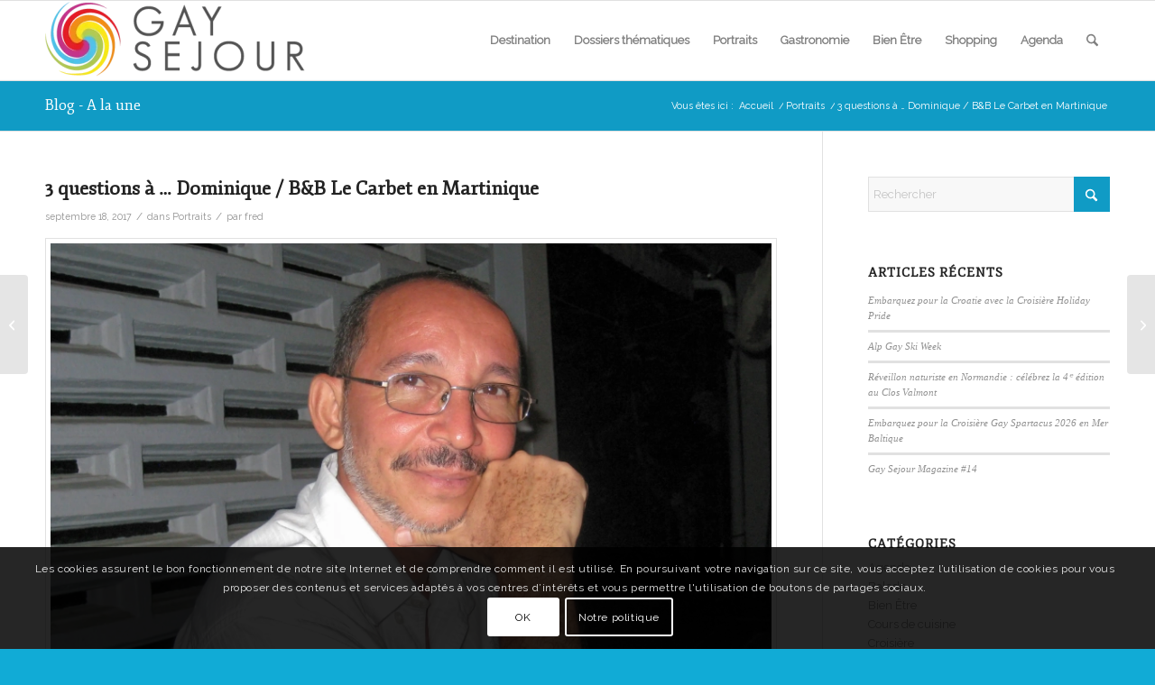

--- FILE ---
content_type: text/html; charset=UTF-8
request_url: https://www.gaymag.fr/carbet-martinique/
body_size: 23746
content:
<!DOCTYPE html>
<html lang="fr-FR" class="html_stretched responsive av-preloader-disabled  html_header_top html_logo_left html_main_nav_header html_menu_right html_slim html_header_sticky html_header_shrinking html_mobile_menu_phone html_header_searchicon html_content_align_center html_header_unstick_top_disabled html_header_stretch_disabled html_av-overlay-side html_av-overlay-side-classic html_av-submenu-noclone html_entry_id_2989 av-cookies-consent-show-message-bar av-cookies-cookie-consent-enabled av-cookies-can-opt-out av-cookies-user-silent-accept avia-cookie-check-browser-settings av-no-preview av-default-lightbox html_text_menu_active av-mobile-menu-switch-default">
<head>
<meta charset="UTF-8" />
<meta name="robots" content="index, follow" />


<!-- mobile setting -->
<meta name="viewport" content="width=device-width, initial-scale=1">

<!-- Scripts/CSS and wp_head hook -->
<title>3 questions à &#8230; Dominique / B&#038;B Le Carbet en Martinique &#8211; Gay Sejour Magazine</title>
<meta name='robots' content='max-image-preview:large' />

				<script type='text/javascript'>

				function avia_cookie_check_sessionStorage()
				{
					//	FF throws error when all cookies blocked !!
					var sessionBlocked = false;
					try
					{
						var test = sessionStorage.getItem( 'aviaCookieRefused' ) != null;
					}
					catch(e)
					{
						sessionBlocked = true;
					}

					var aviaCookieRefused = ! sessionBlocked ? sessionStorage.getItem( 'aviaCookieRefused' ) : null;

					var html = document.getElementsByTagName('html')[0];

					/**
					 * Set a class to avoid calls to sessionStorage
					 */
					if( sessionBlocked || aviaCookieRefused )
					{
						if( html.className.indexOf('av-cookies-session-refused') < 0 )
						{
							html.className += ' av-cookies-session-refused';
						}
					}

					if( sessionBlocked || aviaCookieRefused || document.cookie.match(/aviaCookieConsent/) )
					{
						if( html.className.indexOf('av-cookies-user-silent-accept') >= 0 )
						{
							 html.className = html.className.replace(/\bav-cookies-user-silent-accept\b/g, '');
						}
					}
				}

				avia_cookie_check_sessionStorage();

			</script>
			<link rel="alternate" type="application/rss+xml" title="Gay Sejour Magazine &raquo; Flux" href="https://www.gaymag.fr/feed/" />
<link rel="alternate" type="application/rss+xml" title="Gay Sejour Magazine &raquo; Flux des commentaires" href="https://www.gaymag.fr/comments/feed/" />
<link rel="alternate" title="oEmbed (JSON)" type="application/json+oembed" href="https://www.gaymag.fr/wp-json/oembed/1.0/embed?url=https%3A%2F%2Fwww.gaymag.fr%2Fcarbet-martinique%2F" />
<link rel="alternate" title="oEmbed (XML)" type="text/xml+oembed" href="https://www.gaymag.fr/wp-json/oembed/1.0/embed?url=https%3A%2F%2Fwww.gaymag.fr%2Fcarbet-martinique%2F&#038;format=xml" />

<!-- google webfont font replacement -->

			<script type='text/javascript'>

				(function() {

					/*	check if webfonts are disabled by user setting via cookie - or user must opt in.	*/
					var html = document.getElementsByTagName('html')[0];
					var cookie_check = html.className.indexOf('av-cookies-needs-opt-in') >= 0 || html.className.indexOf('av-cookies-can-opt-out') >= 0;
					var allow_continue = true;
					var silent_accept_cookie = html.className.indexOf('av-cookies-user-silent-accept') >= 0;

					if( cookie_check && ! silent_accept_cookie )
					{
						if( ! document.cookie.match(/aviaCookieConsent/) || html.className.indexOf('av-cookies-session-refused') >= 0 )
						{
							allow_continue = false;
						}
						else
						{
							if( ! document.cookie.match(/aviaPrivacyRefuseCookiesHideBar/) )
							{
								allow_continue = false;
							}
							else if( ! document.cookie.match(/aviaPrivacyEssentialCookiesEnabled/) )
							{
								allow_continue = false;
							}
							else if( document.cookie.match(/aviaPrivacyGoogleWebfontsDisabled/) )
							{
								allow_continue = false;
							}
						}
					}

					if( allow_continue )
					{
						var f = document.createElement('link');

						f.type 	= 'text/css';
						f.rel 	= 'stylesheet';
						f.href 	= 'https://fonts.googleapis.com/css?family=Fjord+One%7CRaleway&display=auto';
						f.id 	= 'avia-google-webfont';

						document.getElementsByTagName('head')[0].appendChild(f);
					}
				})();

			</script>
			<style id='wp-img-auto-sizes-contain-inline-css' type='text/css'>
img:is([sizes=auto i],[sizes^="auto," i]){contain-intrinsic-size:3000px 1500px}
/*# sourceURL=wp-img-auto-sizes-contain-inline-css */
</style>
<link rel='stylesheet' id='avia-grid-css' href='https://www.gaymag.fr/wp-content/themes/enfold/css/grid.min.css?ver=7.1.3' type='text/css' media='all' />
<link rel='stylesheet' id='avia-base-css' href='https://www.gaymag.fr/wp-content/themes/enfold/css/base.min.css?ver=7.1.3' type='text/css' media='all' />
<link rel='stylesheet' id='avia-layout-css' href='https://www.gaymag.fr/wp-content/themes/enfold/css/layout.min.css?ver=7.1.3' type='text/css' media='all' />
<link rel='stylesheet' id='avia-module-blog-css' href='https://www.gaymag.fr/wp-content/themes/enfold/config-templatebuilder/avia-shortcodes/blog/blog.min.css?ver=7.1.3' type='text/css' media='all' />
<link rel='stylesheet' id='avia-module-postslider-css' href='https://www.gaymag.fr/wp-content/themes/enfold/config-templatebuilder/avia-shortcodes/postslider/postslider.min.css?ver=7.1.3' type='text/css' media='all' />
<link rel='stylesheet' id='avia-module-button-css' href='https://www.gaymag.fr/wp-content/themes/enfold/config-templatebuilder/avia-shortcodes/buttons/buttons.min.css?ver=7.1.3' type='text/css' media='all' />
<link rel='stylesheet' id='avia-module-comments-css' href='https://www.gaymag.fr/wp-content/themes/enfold/config-templatebuilder/avia-shortcodes/comments/comments.min.css?ver=7.1.3' type='text/css' media='all' />
<link rel='stylesheet' id='avia-module-contact-css' href='https://www.gaymag.fr/wp-content/themes/enfold/config-templatebuilder/avia-shortcodes/contact/contact.min.css?ver=7.1.3' type='text/css' media='all' />
<link rel='stylesheet' id='avia-module-countdown-css' href='https://www.gaymag.fr/wp-content/themes/enfold/config-templatebuilder/avia-shortcodes/countdown/countdown.min.css?ver=7.1.3' type='text/css' media='all' />
<link rel='stylesheet' id='avia-module-slideshow-css' href='https://www.gaymag.fr/wp-content/themes/enfold/config-templatebuilder/avia-shortcodes/slideshow/slideshow.min.css?ver=7.1.3' type='text/css' media='all' />
<link rel='stylesheet' id='avia-module-gallery-css' href='https://www.gaymag.fr/wp-content/themes/enfold/config-templatebuilder/avia-shortcodes/gallery/gallery.min.css?ver=7.1.3' type='text/css' media='all' />
<link rel='stylesheet' id='avia-module-gallery-hor-css' href='https://www.gaymag.fr/wp-content/themes/enfold/config-templatebuilder/avia-shortcodes/gallery_horizontal/gallery_horizontal.min.css?ver=7.1.3' type='text/css' media='all' />
<link rel='stylesheet' id='avia-module-maps-css' href='https://www.gaymag.fr/wp-content/themes/enfold/config-templatebuilder/avia-shortcodes/google_maps/google_maps.min.css?ver=7.1.3' type='text/css' media='all' />
<link rel='stylesheet' id='avia-module-gridrow-css' href='https://www.gaymag.fr/wp-content/themes/enfold/config-templatebuilder/avia-shortcodes/grid_row/grid_row.min.css?ver=7.1.3' type='text/css' media='all' />
<link rel='stylesheet' id='avia-module-heading-css' href='https://www.gaymag.fr/wp-content/themes/enfold/config-templatebuilder/avia-shortcodes/heading/heading.min.css?ver=7.1.3' type='text/css' media='all' />
<link rel='stylesheet' id='avia-module-hr-css' href='https://www.gaymag.fr/wp-content/themes/enfold/config-templatebuilder/avia-shortcodes/hr/hr.min.css?ver=7.1.3' type='text/css' media='all' />
<link rel='stylesheet' id='avia-module-icon-css' href='https://www.gaymag.fr/wp-content/themes/enfold/config-templatebuilder/avia-shortcodes/icon/icon.min.css?ver=7.1.3' type='text/css' media='all' />
<link rel='stylesheet' id='avia-module-iconbox-css' href='https://www.gaymag.fr/wp-content/themes/enfold/config-templatebuilder/avia-shortcodes/iconbox/iconbox.min.css?ver=7.1.3' type='text/css' media='all' />
<link rel='stylesheet' id='avia-module-iconlist-css' href='https://www.gaymag.fr/wp-content/themes/enfold/config-templatebuilder/avia-shortcodes/iconlist/iconlist.min.css?ver=7.1.3' type='text/css' media='all' />
<link rel='stylesheet' id='avia-module-image-css' href='https://www.gaymag.fr/wp-content/themes/enfold/config-templatebuilder/avia-shortcodes/image/image.min.css?ver=7.1.3' type='text/css' media='all' />
<link rel='stylesheet' id='avia-module-masonry-css' href='https://www.gaymag.fr/wp-content/themes/enfold/config-templatebuilder/avia-shortcodes/masonry_entries/masonry_entries.min.css?ver=7.1.3' type='text/css' media='all' />
<link rel='stylesheet' id='avia-siteloader-css' href='https://www.gaymag.fr/wp-content/themes/enfold/css/avia-snippet-site-preloader.min.css?ver=7.1.3' type='text/css' media='all' />
<link rel='stylesheet' id='avia-module-notification-css' href='https://www.gaymag.fr/wp-content/themes/enfold/config-templatebuilder/avia-shortcodes/notification/notification.min.css?ver=7.1.3' type='text/css' media='all' />
<link rel='stylesheet' id='avia-module-numbers-css' href='https://www.gaymag.fr/wp-content/themes/enfold/config-templatebuilder/avia-shortcodes/numbers/numbers.min.css?ver=7.1.3' type='text/css' media='all' />
<link rel='stylesheet' id='avia-module-promobox-css' href='https://www.gaymag.fr/wp-content/themes/enfold/config-templatebuilder/avia-shortcodes/promobox/promobox.min.css?ver=7.1.3' type='text/css' media='all' />
<link rel='stylesheet' id='avia-module-slideshow-fullsize-css' href='https://www.gaymag.fr/wp-content/themes/enfold/config-templatebuilder/avia-shortcodes/slideshow_fullsize/slideshow_fullsize.min.css?ver=7.1.3' type='text/css' media='all' />
<link rel='stylesheet' id='avia-module-social-css' href='https://www.gaymag.fr/wp-content/themes/enfold/config-templatebuilder/avia-shortcodes/social_share/social_share.min.css?ver=7.1.3' type='text/css' media='all' />
<link rel='stylesheet' id='avia-module-tabs-css' href='https://www.gaymag.fr/wp-content/themes/enfold/config-templatebuilder/avia-shortcodes/tabs/tabs.min.css?ver=7.1.3' type='text/css' media='all' />
<link rel='stylesheet' id='avia-module-testimonials-css' href='https://www.gaymag.fr/wp-content/themes/enfold/config-templatebuilder/avia-shortcodes/testimonials/testimonials.min.css?ver=7.1.3' type='text/css' media='all' />
<link rel='stylesheet' id='avia-module-timeline-css' href='https://www.gaymag.fr/wp-content/themes/enfold/config-templatebuilder/avia-shortcodes/timeline/timeline.min.css?ver=7.1.3' type='text/css' media='all' />
<link rel='stylesheet' id='avia-module-video-css' href='https://www.gaymag.fr/wp-content/themes/enfold/config-templatebuilder/avia-shortcodes/video/video.min.css?ver=7.1.3' type='text/css' media='all' />
<style id='wp-emoji-styles-inline-css' type='text/css'>

	img.wp-smiley, img.emoji {
		display: inline !important;
		border: none !important;
		box-shadow: none !important;
		height: 1em !important;
		width: 1em !important;
		margin: 0 0.07em !important;
		vertical-align: -0.1em !important;
		background: none !important;
		padding: 0 !important;
	}
/*# sourceURL=wp-emoji-styles-inline-css */
</style>
<style id='wp-block-library-inline-css' type='text/css'>
:root{--wp-block-synced-color:#7a00df;--wp-block-synced-color--rgb:122,0,223;--wp-bound-block-color:var(--wp-block-synced-color);--wp-editor-canvas-background:#ddd;--wp-admin-theme-color:#007cba;--wp-admin-theme-color--rgb:0,124,186;--wp-admin-theme-color-darker-10:#006ba1;--wp-admin-theme-color-darker-10--rgb:0,107,160.5;--wp-admin-theme-color-darker-20:#005a87;--wp-admin-theme-color-darker-20--rgb:0,90,135;--wp-admin-border-width-focus:2px}@media (min-resolution:192dpi){:root{--wp-admin-border-width-focus:1.5px}}.wp-element-button{cursor:pointer}:root .has-very-light-gray-background-color{background-color:#eee}:root .has-very-dark-gray-background-color{background-color:#313131}:root .has-very-light-gray-color{color:#eee}:root .has-very-dark-gray-color{color:#313131}:root .has-vivid-green-cyan-to-vivid-cyan-blue-gradient-background{background:linear-gradient(135deg,#00d084,#0693e3)}:root .has-purple-crush-gradient-background{background:linear-gradient(135deg,#34e2e4,#4721fb 50%,#ab1dfe)}:root .has-hazy-dawn-gradient-background{background:linear-gradient(135deg,#faaca8,#dad0ec)}:root .has-subdued-olive-gradient-background{background:linear-gradient(135deg,#fafae1,#67a671)}:root .has-atomic-cream-gradient-background{background:linear-gradient(135deg,#fdd79a,#004a59)}:root .has-nightshade-gradient-background{background:linear-gradient(135deg,#330968,#31cdcf)}:root .has-midnight-gradient-background{background:linear-gradient(135deg,#020381,#2874fc)}:root{--wp--preset--font-size--normal:16px;--wp--preset--font-size--huge:42px}.has-regular-font-size{font-size:1em}.has-larger-font-size{font-size:2.625em}.has-normal-font-size{font-size:var(--wp--preset--font-size--normal)}.has-huge-font-size{font-size:var(--wp--preset--font-size--huge)}.has-text-align-center{text-align:center}.has-text-align-left{text-align:left}.has-text-align-right{text-align:right}.has-fit-text{white-space:nowrap!important}#end-resizable-editor-section{display:none}.aligncenter{clear:both}.items-justified-left{justify-content:flex-start}.items-justified-center{justify-content:center}.items-justified-right{justify-content:flex-end}.items-justified-space-between{justify-content:space-between}.screen-reader-text{border:0;clip-path:inset(50%);height:1px;margin:-1px;overflow:hidden;padding:0;position:absolute;width:1px;word-wrap:normal!important}.screen-reader-text:focus{background-color:#ddd;clip-path:none;color:#444;display:block;font-size:1em;height:auto;left:5px;line-height:normal;padding:15px 23px 14px;text-decoration:none;top:5px;width:auto;z-index:100000}html :where(.has-border-color){border-style:solid}html :where([style*=border-top-color]){border-top-style:solid}html :where([style*=border-right-color]){border-right-style:solid}html :where([style*=border-bottom-color]){border-bottom-style:solid}html :where([style*=border-left-color]){border-left-style:solid}html :where([style*=border-width]){border-style:solid}html :where([style*=border-top-width]){border-top-style:solid}html :where([style*=border-right-width]){border-right-style:solid}html :where([style*=border-bottom-width]){border-bottom-style:solid}html :where([style*=border-left-width]){border-left-style:solid}html :where(img[class*=wp-image-]){height:auto;max-width:100%}:where(figure){margin:0 0 1em}html :where(.is-position-sticky){--wp-admin--admin-bar--position-offset:var(--wp-admin--admin-bar--height,0px)}@media screen and (max-width:600px){html :where(.is-position-sticky){--wp-admin--admin-bar--position-offset:0px}}

/*# sourceURL=wp-block-library-inline-css */
</style><style id='global-styles-inline-css' type='text/css'>
:root{--wp--preset--aspect-ratio--square: 1;--wp--preset--aspect-ratio--4-3: 4/3;--wp--preset--aspect-ratio--3-4: 3/4;--wp--preset--aspect-ratio--3-2: 3/2;--wp--preset--aspect-ratio--2-3: 2/3;--wp--preset--aspect-ratio--16-9: 16/9;--wp--preset--aspect-ratio--9-16: 9/16;--wp--preset--color--black: #000000;--wp--preset--color--cyan-bluish-gray: #abb8c3;--wp--preset--color--white: #ffffff;--wp--preset--color--pale-pink: #f78da7;--wp--preset--color--vivid-red: #cf2e2e;--wp--preset--color--luminous-vivid-orange: #ff6900;--wp--preset--color--luminous-vivid-amber: #fcb900;--wp--preset--color--light-green-cyan: #7bdcb5;--wp--preset--color--vivid-green-cyan: #00d084;--wp--preset--color--pale-cyan-blue: #8ed1fc;--wp--preset--color--vivid-cyan-blue: #0693e3;--wp--preset--color--vivid-purple: #9b51e0;--wp--preset--color--metallic-red: #b02b2c;--wp--preset--color--maximum-yellow-red: #edae44;--wp--preset--color--yellow-sun: #eeee22;--wp--preset--color--palm-leaf: #83a846;--wp--preset--color--aero: #7bb0e7;--wp--preset--color--old-lavender: #745f7e;--wp--preset--color--steel-teal: #5f8789;--wp--preset--color--raspberry-pink: #d65799;--wp--preset--color--medium-turquoise: #4ecac2;--wp--preset--gradient--vivid-cyan-blue-to-vivid-purple: linear-gradient(135deg,rgb(6,147,227) 0%,rgb(155,81,224) 100%);--wp--preset--gradient--light-green-cyan-to-vivid-green-cyan: linear-gradient(135deg,rgb(122,220,180) 0%,rgb(0,208,130) 100%);--wp--preset--gradient--luminous-vivid-amber-to-luminous-vivid-orange: linear-gradient(135deg,rgb(252,185,0) 0%,rgb(255,105,0) 100%);--wp--preset--gradient--luminous-vivid-orange-to-vivid-red: linear-gradient(135deg,rgb(255,105,0) 0%,rgb(207,46,46) 100%);--wp--preset--gradient--very-light-gray-to-cyan-bluish-gray: linear-gradient(135deg,rgb(238,238,238) 0%,rgb(169,184,195) 100%);--wp--preset--gradient--cool-to-warm-spectrum: linear-gradient(135deg,rgb(74,234,220) 0%,rgb(151,120,209) 20%,rgb(207,42,186) 40%,rgb(238,44,130) 60%,rgb(251,105,98) 80%,rgb(254,248,76) 100%);--wp--preset--gradient--blush-light-purple: linear-gradient(135deg,rgb(255,206,236) 0%,rgb(152,150,240) 100%);--wp--preset--gradient--blush-bordeaux: linear-gradient(135deg,rgb(254,205,165) 0%,rgb(254,45,45) 50%,rgb(107,0,62) 100%);--wp--preset--gradient--luminous-dusk: linear-gradient(135deg,rgb(255,203,112) 0%,rgb(199,81,192) 50%,rgb(65,88,208) 100%);--wp--preset--gradient--pale-ocean: linear-gradient(135deg,rgb(255,245,203) 0%,rgb(182,227,212) 50%,rgb(51,167,181) 100%);--wp--preset--gradient--electric-grass: linear-gradient(135deg,rgb(202,248,128) 0%,rgb(113,206,126) 100%);--wp--preset--gradient--midnight: linear-gradient(135deg,rgb(2,3,129) 0%,rgb(40,116,252) 100%);--wp--preset--font-size--small: 1rem;--wp--preset--font-size--medium: 1.125rem;--wp--preset--font-size--large: 1.75rem;--wp--preset--font-size--x-large: clamp(1.75rem, 3vw, 2.25rem);--wp--preset--spacing--20: 0.44rem;--wp--preset--spacing--30: 0.67rem;--wp--preset--spacing--40: 1rem;--wp--preset--spacing--50: 1.5rem;--wp--preset--spacing--60: 2.25rem;--wp--preset--spacing--70: 3.38rem;--wp--preset--spacing--80: 5.06rem;--wp--preset--shadow--natural: 6px 6px 9px rgba(0, 0, 0, 0.2);--wp--preset--shadow--deep: 12px 12px 50px rgba(0, 0, 0, 0.4);--wp--preset--shadow--sharp: 6px 6px 0px rgba(0, 0, 0, 0.2);--wp--preset--shadow--outlined: 6px 6px 0px -3px rgb(255, 255, 255), 6px 6px rgb(0, 0, 0);--wp--preset--shadow--crisp: 6px 6px 0px rgb(0, 0, 0);}:root { --wp--style--global--content-size: 800px;--wp--style--global--wide-size: 1130px; }:where(body) { margin: 0; }.wp-site-blocks > .alignleft { float: left; margin-right: 2em; }.wp-site-blocks > .alignright { float: right; margin-left: 2em; }.wp-site-blocks > .aligncenter { justify-content: center; margin-left: auto; margin-right: auto; }:where(.is-layout-flex){gap: 0.5em;}:where(.is-layout-grid){gap: 0.5em;}.is-layout-flow > .alignleft{float: left;margin-inline-start: 0;margin-inline-end: 2em;}.is-layout-flow > .alignright{float: right;margin-inline-start: 2em;margin-inline-end: 0;}.is-layout-flow > .aligncenter{margin-left: auto !important;margin-right: auto !important;}.is-layout-constrained > .alignleft{float: left;margin-inline-start: 0;margin-inline-end: 2em;}.is-layout-constrained > .alignright{float: right;margin-inline-start: 2em;margin-inline-end: 0;}.is-layout-constrained > .aligncenter{margin-left: auto !important;margin-right: auto !important;}.is-layout-constrained > :where(:not(.alignleft):not(.alignright):not(.alignfull)){max-width: var(--wp--style--global--content-size);margin-left: auto !important;margin-right: auto !important;}.is-layout-constrained > .alignwide{max-width: var(--wp--style--global--wide-size);}body .is-layout-flex{display: flex;}.is-layout-flex{flex-wrap: wrap;align-items: center;}.is-layout-flex > :is(*, div){margin: 0;}body .is-layout-grid{display: grid;}.is-layout-grid > :is(*, div){margin: 0;}body{padding-top: 0px;padding-right: 0px;padding-bottom: 0px;padding-left: 0px;}a:where(:not(.wp-element-button)){text-decoration: underline;}:root :where(.wp-element-button, .wp-block-button__link){background-color: #32373c;border-width: 0;color: #fff;font-family: inherit;font-size: inherit;font-style: inherit;font-weight: inherit;letter-spacing: inherit;line-height: inherit;padding-top: calc(0.667em + 2px);padding-right: calc(1.333em + 2px);padding-bottom: calc(0.667em + 2px);padding-left: calc(1.333em + 2px);text-decoration: none;text-transform: inherit;}.has-black-color{color: var(--wp--preset--color--black) !important;}.has-cyan-bluish-gray-color{color: var(--wp--preset--color--cyan-bluish-gray) !important;}.has-white-color{color: var(--wp--preset--color--white) !important;}.has-pale-pink-color{color: var(--wp--preset--color--pale-pink) !important;}.has-vivid-red-color{color: var(--wp--preset--color--vivid-red) !important;}.has-luminous-vivid-orange-color{color: var(--wp--preset--color--luminous-vivid-orange) !important;}.has-luminous-vivid-amber-color{color: var(--wp--preset--color--luminous-vivid-amber) !important;}.has-light-green-cyan-color{color: var(--wp--preset--color--light-green-cyan) !important;}.has-vivid-green-cyan-color{color: var(--wp--preset--color--vivid-green-cyan) !important;}.has-pale-cyan-blue-color{color: var(--wp--preset--color--pale-cyan-blue) !important;}.has-vivid-cyan-blue-color{color: var(--wp--preset--color--vivid-cyan-blue) !important;}.has-vivid-purple-color{color: var(--wp--preset--color--vivid-purple) !important;}.has-metallic-red-color{color: var(--wp--preset--color--metallic-red) !important;}.has-maximum-yellow-red-color{color: var(--wp--preset--color--maximum-yellow-red) !important;}.has-yellow-sun-color{color: var(--wp--preset--color--yellow-sun) !important;}.has-palm-leaf-color{color: var(--wp--preset--color--palm-leaf) !important;}.has-aero-color{color: var(--wp--preset--color--aero) !important;}.has-old-lavender-color{color: var(--wp--preset--color--old-lavender) !important;}.has-steel-teal-color{color: var(--wp--preset--color--steel-teal) !important;}.has-raspberry-pink-color{color: var(--wp--preset--color--raspberry-pink) !important;}.has-medium-turquoise-color{color: var(--wp--preset--color--medium-turquoise) !important;}.has-black-background-color{background-color: var(--wp--preset--color--black) !important;}.has-cyan-bluish-gray-background-color{background-color: var(--wp--preset--color--cyan-bluish-gray) !important;}.has-white-background-color{background-color: var(--wp--preset--color--white) !important;}.has-pale-pink-background-color{background-color: var(--wp--preset--color--pale-pink) !important;}.has-vivid-red-background-color{background-color: var(--wp--preset--color--vivid-red) !important;}.has-luminous-vivid-orange-background-color{background-color: var(--wp--preset--color--luminous-vivid-orange) !important;}.has-luminous-vivid-amber-background-color{background-color: var(--wp--preset--color--luminous-vivid-amber) !important;}.has-light-green-cyan-background-color{background-color: var(--wp--preset--color--light-green-cyan) !important;}.has-vivid-green-cyan-background-color{background-color: var(--wp--preset--color--vivid-green-cyan) !important;}.has-pale-cyan-blue-background-color{background-color: var(--wp--preset--color--pale-cyan-blue) !important;}.has-vivid-cyan-blue-background-color{background-color: var(--wp--preset--color--vivid-cyan-blue) !important;}.has-vivid-purple-background-color{background-color: var(--wp--preset--color--vivid-purple) !important;}.has-metallic-red-background-color{background-color: var(--wp--preset--color--metallic-red) !important;}.has-maximum-yellow-red-background-color{background-color: var(--wp--preset--color--maximum-yellow-red) !important;}.has-yellow-sun-background-color{background-color: var(--wp--preset--color--yellow-sun) !important;}.has-palm-leaf-background-color{background-color: var(--wp--preset--color--palm-leaf) !important;}.has-aero-background-color{background-color: var(--wp--preset--color--aero) !important;}.has-old-lavender-background-color{background-color: var(--wp--preset--color--old-lavender) !important;}.has-steel-teal-background-color{background-color: var(--wp--preset--color--steel-teal) !important;}.has-raspberry-pink-background-color{background-color: var(--wp--preset--color--raspberry-pink) !important;}.has-medium-turquoise-background-color{background-color: var(--wp--preset--color--medium-turquoise) !important;}.has-black-border-color{border-color: var(--wp--preset--color--black) !important;}.has-cyan-bluish-gray-border-color{border-color: var(--wp--preset--color--cyan-bluish-gray) !important;}.has-white-border-color{border-color: var(--wp--preset--color--white) !important;}.has-pale-pink-border-color{border-color: var(--wp--preset--color--pale-pink) !important;}.has-vivid-red-border-color{border-color: var(--wp--preset--color--vivid-red) !important;}.has-luminous-vivid-orange-border-color{border-color: var(--wp--preset--color--luminous-vivid-orange) !important;}.has-luminous-vivid-amber-border-color{border-color: var(--wp--preset--color--luminous-vivid-amber) !important;}.has-light-green-cyan-border-color{border-color: var(--wp--preset--color--light-green-cyan) !important;}.has-vivid-green-cyan-border-color{border-color: var(--wp--preset--color--vivid-green-cyan) !important;}.has-pale-cyan-blue-border-color{border-color: var(--wp--preset--color--pale-cyan-blue) !important;}.has-vivid-cyan-blue-border-color{border-color: var(--wp--preset--color--vivid-cyan-blue) !important;}.has-vivid-purple-border-color{border-color: var(--wp--preset--color--vivid-purple) !important;}.has-metallic-red-border-color{border-color: var(--wp--preset--color--metallic-red) !important;}.has-maximum-yellow-red-border-color{border-color: var(--wp--preset--color--maximum-yellow-red) !important;}.has-yellow-sun-border-color{border-color: var(--wp--preset--color--yellow-sun) !important;}.has-palm-leaf-border-color{border-color: var(--wp--preset--color--palm-leaf) !important;}.has-aero-border-color{border-color: var(--wp--preset--color--aero) !important;}.has-old-lavender-border-color{border-color: var(--wp--preset--color--old-lavender) !important;}.has-steel-teal-border-color{border-color: var(--wp--preset--color--steel-teal) !important;}.has-raspberry-pink-border-color{border-color: var(--wp--preset--color--raspberry-pink) !important;}.has-medium-turquoise-border-color{border-color: var(--wp--preset--color--medium-turquoise) !important;}.has-vivid-cyan-blue-to-vivid-purple-gradient-background{background: var(--wp--preset--gradient--vivid-cyan-blue-to-vivid-purple) !important;}.has-light-green-cyan-to-vivid-green-cyan-gradient-background{background: var(--wp--preset--gradient--light-green-cyan-to-vivid-green-cyan) !important;}.has-luminous-vivid-amber-to-luminous-vivid-orange-gradient-background{background: var(--wp--preset--gradient--luminous-vivid-amber-to-luminous-vivid-orange) !important;}.has-luminous-vivid-orange-to-vivid-red-gradient-background{background: var(--wp--preset--gradient--luminous-vivid-orange-to-vivid-red) !important;}.has-very-light-gray-to-cyan-bluish-gray-gradient-background{background: var(--wp--preset--gradient--very-light-gray-to-cyan-bluish-gray) !important;}.has-cool-to-warm-spectrum-gradient-background{background: var(--wp--preset--gradient--cool-to-warm-spectrum) !important;}.has-blush-light-purple-gradient-background{background: var(--wp--preset--gradient--blush-light-purple) !important;}.has-blush-bordeaux-gradient-background{background: var(--wp--preset--gradient--blush-bordeaux) !important;}.has-luminous-dusk-gradient-background{background: var(--wp--preset--gradient--luminous-dusk) !important;}.has-pale-ocean-gradient-background{background: var(--wp--preset--gradient--pale-ocean) !important;}.has-electric-grass-gradient-background{background: var(--wp--preset--gradient--electric-grass) !important;}.has-midnight-gradient-background{background: var(--wp--preset--gradient--midnight) !important;}.has-small-font-size{font-size: var(--wp--preset--font-size--small) !important;}.has-medium-font-size{font-size: var(--wp--preset--font-size--medium) !important;}.has-large-font-size{font-size: var(--wp--preset--font-size--large) !important;}.has-x-large-font-size{font-size: var(--wp--preset--font-size--x-large) !important;}
/*# sourceURL=global-styles-inline-css */
</style>

<link rel='stylesheet' id='avia-scs-css' href='https://www.gaymag.fr/wp-content/themes/enfold/css/shortcodes.min.css?ver=7.1.3' type='text/css' media='all' />
<link rel='stylesheet' id='avia-fold-unfold-css' href='https://www.gaymag.fr/wp-content/themes/enfold/css/avia-snippet-fold-unfold.min.css?ver=7.1.3' type='text/css' media='all' />
<link rel='stylesheet' id='avia-popup-css-css' href='https://www.gaymag.fr/wp-content/themes/enfold/js/aviapopup/magnific-popup.min.css?ver=7.1.3' type='text/css' media='screen' />
<link rel='stylesheet' id='avia-lightbox-css' href='https://www.gaymag.fr/wp-content/themes/enfold/css/avia-snippet-lightbox.min.css?ver=7.1.3' type='text/css' media='screen' />
<link rel='stylesheet' id='avia-widget-css-css' href='https://www.gaymag.fr/wp-content/themes/enfold/css/avia-snippet-widget.min.css?ver=7.1.3' type='text/css' media='screen' />
<link rel='stylesheet' id='avia-dynamic-css' href='https://www.gaymag.fr/wp-content/uploads/dynamic_avia/enfold_child.css?ver=6970870039dd5' type='text/css' media='all' />
<link rel='stylesheet' id='avia-custom-css' href='https://www.gaymag.fr/wp-content/themes/enfold/css/custom.css?ver=7.1.3' type='text/css' media='all' />
<link rel='stylesheet' id='avia-style-css' href='https://www.gaymag.fr/wp-content/themes/enfold-child/style.css?ver=7.1.3' type='text/css' media='all' />
<link rel='stylesheet' id='avia-cookie-css-css' href='https://www.gaymag.fr/wp-content/themes/enfold/css/avia-snippet-cookieconsent.css?ver=7.1.3' type='text/css' media='screen' />
<script type="text/javascript" src="https://www.gaymag.fr/wp-content/themes/enfold/js/avia-js.min.js?ver=7.1.3" id="avia-js-js"></script>
<script type="text/javascript" src="https://www.gaymag.fr/wp-content/themes/enfold/js/avia-compat.min.js?ver=7.1.3" id="avia-compat-js"></script>
<link rel="https://api.w.org/" href="https://www.gaymag.fr/wp-json/" /><link rel="alternate" title="JSON" type="application/json" href="https://www.gaymag.fr/wp-json/wp/v2/posts/2989" /><link rel="EditURI" type="application/rsd+xml" title="RSD" href="https://www.gaymag.fr/xmlrpc.php?rsd" />
<meta name="generator" content="WordPress 6.9" />
<link rel="canonical" href="https://www.gaymag.fr/carbet-martinique/" />
<link rel='shortlink' href='https://www.gaymag.fr/?p=2989' />


<!--[if lt IE 9]><script src="https://www.gaymag.fr/wp-content/themes/enfold/js/html5shiv.js"></script><![endif]--><link rel="profile" href="https://gmpg.org/xfn/11" />
<link rel="alternate" type="application/rss+xml" title="Gay Sejour Magazine RSS2 Feed" href="https://www.gaymag.fr/feed/" />
<link rel="pingback" href="https://www.gaymag.fr/xmlrpc.php" />
<link rel="icon" href="https://www.gaymag.fr/wp-content/uploads/2017/09/cropped-spirale375x375-32x32.jpg" sizes="32x32" />
<link rel="icon" href="https://www.gaymag.fr/wp-content/uploads/2017/09/cropped-spirale375x375-192x192.jpg" sizes="192x192" />
<link rel="apple-touch-icon" href="https://www.gaymag.fr/wp-content/uploads/2017/09/cropped-spirale375x375-180x180.jpg" />
<meta name="msapplication-TileImage" content="https://www.gaymag.fr/wp-content/uploads/2017/09/cropped-spirale375x375-270x270.jpg" />
<style type="text/css">
		@font-face {font-family: 'entypo-fontello-enfold'; font-weight: normal; font-style: normal; font-display: auto;
		src: url('https://www.gaymag.fr/wp-content/themes/enfold/config-templatebuilder/avia-template-builder/assets/fonts/entypo-fontello-enfold/entypo-fontello-enfold.woff2') format('woff2'),
		url('https://www.gaymag.fr/wp-content/themes/enfold/config-templatebuilder/avia-template-builder/assets/fonts/entypo-fontello-enfold/entypo-fontello-enfold.woff') format('woff'),
		url('https://www.gaymag.fr/wp-content/themes/enfold/config-templatebuilder/avia-template-builder/assets/fonts/entypo-fontello-enfold/entypo-fontello-enfold.ttf') format('truetype'),
		url('https://www.gaymag.fr/wp-content/themes/enfold/config-templatebuilder/avia-template-builder/assets/fonts/entypo-fontello-enfold/entypo-fontello-enfold.svg#entypo-fontello-enfold') format('svg'),
		url('https://www.gaymag.fr/wp-content/themes/enfold/config-templatebuilder/avia-template-builder/assets/fonts/entypo-fontello-enfold/entypo-fontello-enfold.eot'),
		url('https://www.gaymag.fr/wp-content/themes/enfold/config-templatebuilder/avia-template-builder/assets/fonts/entypo-fontello-enfold/entypo-fontello-enfold.eot?#iefix') format('embedded-opentype');
		}

		#top .avia-font-entypo-fontello-enfold, body .avia-font-entypo-fontello-enfold, html body [data-av_iconfont='entypo-fontello-enfold']:before{ font-family: 'entypo-fontello-enfold'; }
		
		@font-face {font-family: 'entypo-fontello'; font-weight: normal; font-style: normal; font-display: auto;
		src: url('https://www.gaymag.fr/wp-content/themes/enfold/config-templatebuilder/avia-template-builder/assets/fonts/entypo-fontello/entypo-fontello.woff2') format('woff2'),
		url('https://www.gaymag.fr/wp-content/themes/enfold/config-templatebuilder/avia-template-builder/assets/fonts/entypo-fontello/entypo-fontello.woff') format('woff'),
		url('https://www.gaymag.fr/wp-content/themes/enfold/config-templatebuilder/avia-template-builder/assets/fonts/entypo-fontello/entypo-fontello.ttf') format('truetype'),
		url('https://www.gaymag.fr/wp-content/themes/enfold/config-templatebuilder/avia-template-builder/assets/fonts/entypo-fontello/entypo-fontello.svg#entypo-fontello') format('svg'),
		url('https://www.gaymag.fr/wp-content/themes/enfold/config-templatebuilder/avia-template-builder/assets/fonts/entypo-fontello/entypo-fontello.eot'),
		url('https://www.gaymag.fr/wp-content/themes/enfold/config-templatebuilder/avia-template-builder/assets/fonts/entypo-fontello/entypo-fontello.eot?#iefix') format('embedded-opentype');
		}

		#top .avia-font-entypo-fontello, body .avia-font-entypo-fontello, html body [data-av_iconfont='entypo-fontello']:before{ font-family: 'entypo-fontello'; }
		</style>

<!--
Debugging Info for Theme support: 

Theme: Enfold
Version: 7.1.3
Installed: enfold
AviaFramework Version: 5.6
AviaBuilder Version: 6.0
aviaElementManager Version: 1.0.1
- - - - - - - - - - -
ChildTheme: Enfold Child
ChildTheme Version: 1.0
ChildTheme Installed: enfold

- - - - - - - - - - -
ML:256-PU:28-PLA:0
WP:6.9
Compress: CSS:load minified only - JS:load minified only
Updates: disabled
PLAu:0
-->
</head>

<body id="top" class="wp-singular post-template-default single single-post postid-2989 single-format-standard wp-theme-enfold wp-child-theme-enfold-child stretched rtl_columns av-curtain-numeric fjord_one raleway  post-type-post category-interviews avia-responsive-images-support av-recaptcha-enabled av-google-badge-hide" itemscope="itemscope" itemtype="https://schema.org/WebPage" >

	
	<div id='wrap_all'>

	
<header id='header' class='all_colors header_color light_bg_color  av_header_top av_logo_left av_main_nav_header av_menu_right av_slim av_header_sticky av_header_shrinking av_header_stretch_disabled av_mobile_menu_phone av_header_searchicon av_header_unstick_top_disabled av_bottom_nav_disabled  av_header_border_disabled' aria-label="Header" data-av_shrink_factor='50' role="banner" itemscope="itemscope" itemtype="https://schema.org/WPHeader" >

		<div  id='header_main' class='container_wrap container_wrap_logo'>

        <div class='container av-logo-container'><div class='inner-container'><span class='logo avia-standard-logo'><a href='https://www.gaymag.fr/' class='' aria-label='Gay Sejour Magazine' ><img src="https://www.gaymag.fr/wp-content/uploads/2024/02/logo-gay-sejour-300x87.png" height="100" width="300" alt='Gay Sejour Magazine' title='' /></a></span><nav class='main_menu' data-selectname='Sélectionner une page'  role="navigation" itemscope="itemscope" itemtype="https://schema.org/SiteNavigationElement" ><div class="avia-menu av-main-nav-wrap"><ul role="menu" class="menu av-main-nav" id="avia-menu"><li role="menuitem" id="menu-item-1680" class="menu-item menu-item-type-taxonomy menu-item-object-category menu-item-top-level menu-item-top-level-1"><a href="https://www.gaymag.fr/category/destination/" itemprop="url" tabindex="0"><span class="avia-bullet"></span><span class="avia-menu-text">Destination</span><span class="avia-menu-fx"><span class="avia-arrow-wrap"><span class="avia-arrow"></span></span></span></a></li>
<li role="menuitem" id="menu-item-2653" class="menu-item menu-item-type-taxonomy menu-item-object-category menu-item-top-level menu-item-top-level-2"><a href="https://www.gaymag.fr/category/dossiers-thematiques/" itemprop="url" tabindex="0"><span class="avia-bullet"></span><span class="avia-menu-text">Dossiers thématiques</span><span class="avia-menu-fx"><span class="avia-arrow-wrap"><span class="avia-arrow"></span></span></span></a></li>
<li role="menuitem" id="menu-item-1682" class="menu-item menu-item-type-taxonomy menu-item-object-category current-post-ancestor current-menu-parent current-post-parent menu-item-top-level menu-item-top-level-3"><a href="https://www.gaymag.fr/category/interviews/" itemprop="url" tabindex="0"><span class="avia-bullet"></span><span class="avia-menu-text">Portraits</span><span class="avia-menu-fx"><span class="avia-arrow-wrap"><span class="avia-arrow"></span></span></span></a></li>
<li role="menuitem" id="menu-item-1681" class="menu-item menu-item-type-taxonomy menu-item-object-category menu-item-top-level menu-item-top-level-4"><a href="https://www.gaymag.fr/category/gastronomie/" itemprop="url" tabindex="0"><span class="avia-bullet"></span><span class="avia-menu-text">Gastronomie</span><span class="avia-menu-fx"><span class="avia-arrow-wrap"><span class="avia-arrow"></span></span></span></a></li>
<li role="menuitem" id="menu-item-1679" class="menu-item menu-item-type-taxonomy menu-item-object-category menu-item-top-level menu-item-top-level-5"><a href="https://www.gaymag.fr/category/bien-etre/" itemprop="url" tabindex="0"><span class="avia-bullet"></span><span class="avia-menu-text">Bien Être</span><span class="avia-menu-fx"><span class="avia-arrow-wrap"><span class="avia-arrow"></span></span></span></a></li>
<li role="menuitem" id="menu-item-1684" class="menu-item menu-item-type-taxonomy menu-item-object-category menu-item-top-level menu-item-top-level-6"><a href="https://www.gaymag.fr/category/shopping/" itemprop="url" tabindex="0"><span class="avia-bullet"></span><span class="avia-menu-text">Shopping</span><span class="avia-menu-fx"><span class="avia-arrow-wrap"><span class="avia-arrow"></span></span></span></a></li>
<li role="menuitem" id="menu-item-1683" class="menu-item menu-item-type-taxonomy menu-item-object-category menu-item-top-level menu-item-top-level-7"><a href="https://www.gaymag.fr/category/news/" itemprop="url" tabindex="0"><span class="avia-bullet"></span><span class="avia-menu-text">Agenda</span><span class="avia-menu-fx"><span class="avia-arrow-wrap"><span class="avia-arrow"></span></span></span></a></li>
<li id="menu-item-search" class="noMobile menu-item menu-item-search-dropdown menu-item-avia-special" role="menuitem"><a class="avia-svg-icon avia-font-svg_entypo-fontello" aria-label="Rechercher" href="?s=" rel="nofollow" title="Cliquez pour ouvrir le champ de recherche" data-avia-search-tooltip="
&lt;search&gt;
	&lt;form role=&quot;search&quot; action=&quot;https://www.gaymag.fr/&quot; id=&quot;searchform&quot; method=&quot;get&quot; class=&quot;&quot;&gt;
		&lt;div&gt;
&lt;span class=&#039;av_searchform_search avia-svg-icon avia-font-svg_entypo-fontello&#039; data-av_svg_icon=&#039;search&#039; data-av_iconset=&#039;svg_entypo-fontello&#039;&gt;&lt;svg version=&quot;1.1&quot; xmlns=&quot;http://www.w3.org/2000/svg&quot; width=&quot;25&quot; height=&quot;32&quot; viewBox=&quot;0 0 25 32&quot; preserveAspectRatio=&quot;xMidYMid meet&quot; aria-labelledby=&#039;av-svg-title-1&#039; aria-describedby=&#039;av-svg-desc-1&#039; role=&quot;graphics-symbol&quot; aria-hidden=&quot;true&quot;&gt;
&lt;title id=&#039;av-svg-title-1&#039;&gt;Search&lt;/title&gt;
&lt;desc id=&#039;av-svg-desc-1&#039;&gt;Search&lt;/desc&gt;
&lt;path d=&quot;M24.704 24.704q0.96 1.088 0.192 1.984l-1.472 1.472q-1.152 1.024-2.176 0l-6.080-6.080q-2.368 1.344-4.992 1.344-4.096 0-7.136-3.040t-3.040-7.136 2.88-7.008 6.976-2.912 7.168 3.040 3.072 7.136q0 2.816-1.472 5.184zM3.008 13.248q0 2.816 2.176 4.992t4.992 2.176 4.832-2.016 2.016-4.896q0-2.816-2.176-4.96t-4.992-2.144-4.832 2.016-2.016 4.832z&quot;&gt;&lt;/path&gt;
&lt;/svg&gt;&lt;/span&gt;			&lt;input type=&quot;submit&quot; value=&quot;&quot; id=&quot;searchsubmit&quot; class=&quot;button&quot; title=&quot;Entrez au moins 3 caractères pour afficher une liste de résultats ou cliquez pour aller sur la page des résultats de recherche pour tous les afficher&quot; /&gt;
			&lt;input type=&quot;search&quot; id=&quot;s&quot; name=&quot;s&quot; value=&quot;&quot; aria-label=&#039;Rechercher&#039; placeholder=&#039;Rechercher&#039; required /&gt;
		&lt;/div&gt;
	&lt;/form&gt;
&lt;/search&gt;
" data-av_svg_icon='search' data-av_iconset='svg_entypo-fontello'><svg version="1.1" xmlns="http://www.w3.org/2000/svg" width="25" height="32" viewBox="0 0 25 32" preserveAspectRatio="xMidYMid meet" aria-labelledby='av-svg-title-2' aria-describedby='av-svg-desc-2' role="graphics-symbol" aria-hidden="true">
<title id='av-svg-title-2'>Cliquez pour ouvrir le champ de recherche</title>
<desc id='av-svg-desc-2'>Cliquez pour ouvrir le champ de recherche</desc>
<path d="M24.704 24.704q0.96 1.088 0.192 1.984l-1.472 1.472q-1.152 1.024-2.176 0l-6.080-6.080q-2.368 1.344-4.992 1.344-4.096 0-7.136-3.040t-3.040-7.136 2.88-7.008 6.976-2.912 7.168 3.040 3.072 7.136q0 2.816-1.472 5.184zM3.008 13.248q0 2.816 2.176 4.992t4.992 2.176 4.832-2.016 2.016-4.896q0-2.816-2.176-4.96t-4.992-2.144-4.832 2.016-2.016 4.832z"></path>
</svg><span class="avia_hidden_link_text">Rechercher</span></a></li><li class="av-burger-menu-main menu-item-avia-special " role="menuitem">
	        			<a href="#" aria-label="Menu" aria-hidden="false">
							<span class="av-hamburger av-hamburger--spin av-js-hamburger">
								<span class="av-hamburger-box">
						          <span class="av-hamburger-inner"></span>
						          <strong>Menu</strong>
								</span>
							</span>
							<span class="avia_hidden_link_text">Menu</span>
						</a>
	        		   </li></ul></div></nav></div> </div> 
		<!-- end container_wrap-->
		</div>
<div class="header_bg"></div>
<!-- end header -->
</header>

	<div id='main' class='all_colors' data-scroll-offset='88'>

	<div class='stretch_full container_wrap alternate_color light_bg_color title_container'><div class='container'><strong class='main-title entry-title '><a href='https://www.gaymag.fr/' rel='bookmark' title='Lien permanent : Blog - A la une'  itemprop="headline" >Blog - A la une</a></strong><div class="breadcrumb breadcrumbs avia-breadcrumbs"><div class="breadcrumb-trail" ><span class="trail-before"><span class="breadcrumb-title">Vous êtes ici :</span></span> <span  itemscope="itemscope" itemtype="https://schema.org/BreadcrumbList" ><span  itemscope="itemscope" itemtype="https://schema.org/ListItem" itemprop="itemListElement" ><a itemprop="url" href="https://www.gaymag.fr" title="Gay Sejour Magazine" rel="home" class="trail-begin"><span itemprop="name">Accueil</span></a><span itemprop="position" class="hidden">1</span></span></span> <span class="sep">/</span> <span  itemscope="itemscope" itemtype="https://schema.org/BreadcrumbList" ><span  itemscope="itemscope" itemtype="https://schema.org/ListItem" itemprop="itemListElement" ><a itemprop="url" href="https://www.gaymag.fr/category/interviews/"><span itemprop="name">Portraits</span></a><span itemprop="position" class="hidden">2</span></span></span> <span class="sep">/</span> <span class="trail-end">3 questions à &#8230; Dominique / B&#038;B Le Carbet en Martinique</span></div></div></div></div>
		<div class='container_wrap container_wrap_first main_color sidebar_right'>

			<div class='container template-blog template-single-blog '>

				<main class='content units av-content-small alpha  av-main-single'  role="main" itemscope="itemscope" itemtype="https://schema.org/Blog" >

					<article class="post-entry post-entry-type-standard post-entry-2989 post-loop-1 post-parity-odd post-entry-last single-big  post-2989 post type-post status-publish format-standard has-post-thumbnail hentry category-interviews"  itemscope="itemscope" itemtype="https://schema.org/BlogPosting" itemprop="blogPost" ><div class="blog-meta"></div><div class='entry-content-wrapper clearfix standard-content'><header class="entry-content-header" aria-label="Articles : 3 questions à &#8230; Dominique / B&#038;B Le Carbet en Martinique"><h1 class='post-title entry-title '  itemprop="headline" >3 questions à &#8230; Dominique / B&#038;B Le Carbet en Martinique<span class="post-format-icon minor-meta"></span></h1><span class="post-meta-infos"><time class="date-container minor-meta updated"  itemprop="datePublished" datetime="2017-09-18T12:35:18+00:00" >septembre 18, 2017</time><span class="text-sep">/</span><span class="blog-categories minor-meta">dans <a href="https://www.gaymag.fr/category/interviews/" rel="tag">Portraits</a></span><span class="text-sep">/</span><span class="blog-author minor-meta">par <span class="entry-author-link"  itemprop="author" ><span class="author"><span class="fn"><a href="https://www.gaymag.fr/author/fred/" title="Articles par fred" rel="author">fred</a></span></span></span></span></span></header><div class="entry-content"  itemprop="text" ><div id="attachment_2990" style="width: 855px" class="wp-caption alignnone"><img decoding="async" aria-describedby="caption-attachment-2990" src="http://www.gaymag.fr/wp-content/uploads/2017/09/carbet-martinique-845x684.jpg" alt="Le Carbet - Martinique" width="845" height="684" class="size-gallery wp-image-2990" srcset="https://www.gaymag.fr/wp-content/uploads/2017/09/carbet-martinique-845x684.jpg 845w, https://www.gaymag.fr/wp-content/uploads/2017/09/carbet-martinique-495x400.jpg 495w" sizes="(max-width: 845px) 100vw, 845px" /><p id="caption-attachment-2990" class="wp-caption-text">Le Carbet &#8211; Martinique</p></div>
<p><strong>Quels sont les plus beaux attraits de votre région ?</strong></p>
<p>La Martinique est la destination idéale en Hiver. Parfait pour faire un « break » avec le froid et la grisaille. Elle offre des vacances qui ne reviennent pas plus cher que des vacances à la neige. Autre avantage des départements d’outre-mer sur les autres destinations des tropiques : vous êtes encore en France et avez donc le même sentiment de sécurité et une totale liberté de déplacement. L’île offre une grande diversité de paysages et un accès facile à toutes les attractions touristiques : plages ou randonnées, visites culturelles, gastronomie et shopping. En dehors des mois de fortes pluies, de la mi-septembre à la mi-novembre,  la Martinique vous permet de profiter du soleil loin de la foule des destinations estivales.<br />
<strong><br />
Pourquoi avez-vous choisi de promouvoir votre activité sur Gay Sejour ?</strong></p>
<p>La notoriété du site Gay Sejour me permet d&rsquo;avoir une bonne visibilité, ce qui m&rsquo;apporte de nombreux clients gay depuis des années.<br />
<strong><br />
Quel est le plus beau compliment que vous avez reçu ?</strong></p>
<p>On me complimente souvent sur la bonne situation géographique de ma chambres d&rsquo;hôtes, à proximité de la plage et de toutes les commodités. L’aménagement de la maison répond parfaitement aux besoins des hôtes et l&rsquo;ambiance sympathique y est trés appréciée par ceux qui choisissent d&rsquo;y séjourner. Aprés une première visite, les voyageurs tombent vite amoureux de la destination Martinique et Le Carbet Gay B&#038;B devient alors une seconde maison !</p>
<p>Gîte Gay le Carbet<br />
Chambre d&rsquo;hôtes 100% Gay et Lesbien à partir de 42 €<br />
Dominique<br />
18 rue des Alamandas 97229 Les Trois Ilets Martinique<br />
Tel : +596 5 96 66 03 31<br />
infos : <a href="https://www.gay-provence.org/fr/a-5399/gite-gay-le-carbet.html">https://www.gay-provence.org/fr/a-5399/gite-gay-le-carbet.html</a></p>
</div><footer class="entry-footer"><div class='av-social-sharing-box av-social-sharing-box-default av-social-sharing-box-fullwidth'><div class="av-share-box"><h5 class='av-share-link-description av-no-toc '>Partager cette publication</h5><ul class="av-share-box-list noLightbox"><li class='av-share-link av-social-link-facebook avia_social_iconfont' ><a target="_blank" aria-label="Partager sur Facebook" href='https://www.facebook.com/sharer.php?u=https://www.gaymag.fr/carbet-martinique/&#038;t=3%20questions%20%C3%A0%20%E2%80%A6%20Dominique%20%2F%20B%26B%20Le%20Carbet%20en%20Martinique' data-av_icon='' data-av_iconfont='entypo-fontello'  title='' data-avia-related-tooltip='Partager sur Facebook'><span class='avia_hidden_link_text'>Partager sur Facebook</span></a></li><li class='av-share-link av-social-link-twitter avia_social_iconfont' ><a target="_blank" aria-label="Partager sur X" href='https://twitter.com/share?text=3%20questions%20%C3%A0%20%E2%80%A6%20Dominique%20%2F%20B%26B%20Le%20Carbet%20en%20Martinique&#038;url=https://www.gaymag.fr/?p=2989' data-av_icon='' data-av_iconfont='entypo-fontello'  title='' data-avia-related-tooltip='Partager sur X'><span class='avia_hidden_link_text'>Partager sur X</span></a></li><li class='av-share-link av-social-link-square-x-twitter avia_social_iconfont' ><a target="_blank" aria-label="Partager sur X" href='https://twitter.com/share?text=3%20questions%20%C3%A0%20%E2%80%A6%20Dominique%20%2F%20B%26B%20Le%20Carbet%20en%20Martinique&#038;url=https://www.gaymag.fr/?p=2989' data-av_icon='' data-av_iconfont='entypo-fontello'  title='' data-avia-related-tooltip='Partager sur X'><span class='avia_hidden_link_text'>Partager sur X</span></a></li><li class='av-share-link av-social-link-whatsapp avia_social_iconfont' ><a target="_blank" aria-label="Partager sur WhatsApp" href='https://api.whatsapp.com/send?text=https://www.gaymag.fr/carbet-martinique/' data-av_icon='' data-av_iconfont='entypo-fontello'  title='' data-avia-related-tooltip='Partager sur WhatsApp'><span class='avia_hidden_link_text'>Partager sur WhatsApp</span></a></li><li class='av-share-link av-social-link-linkedin avia_social_iconfont' ><a target="_blank" aria-label="Partager sur LinkedIn" href='https://linkedin.com/shareArticle?mini=true&#038;title=3%20questions%20%C3%A0%20%E2%80%A6%20Dominique%20%2F%20B%26B%20Le%20Carbet%20en%20Martinique&#038;url=https://www.gaymag.fr/carbet-martinique/' data-av_icon='' data-av_iconfont='entypo-fontello'  title='' data-avia-related-tooltip='Partager sur LinkedIn'><span class='avia_hidden_link_text'>Partager sur LinkedIn</span></a></li><li class='av-share-link av-social-link-tumblr avia_social_iconfont' ><a target="_blank" aria-label="Partager sur Tumblr" href='https://www.tumblr.com/share/link?url=https%3A%2F%2Fwww.gaymag.fr%2Fcarbet-martinique%2F&#038;name=3%20questions%20%C3%A0%20%E2%80%A6%20Dominique%20%2F%20B%26B%20Le%20Carbet%20en%20Martinique&#038;description=Quels%20sont%20les%20plus%20beaux%20attraits%20de%20votre%20r%C3%A9gion%20%3F%20La%20Martinique%20est%20la%20destination%20id%C3%A9ale%20en%20Hiver.%20Parfait%20pour%20faire%20un%20%C2%AB%C2%A0break%C2%A0%C2%BB%20avec%20le%20froid%20et%20la%20grisaille.%20Elle%20offre%20des%20vacances%20qui%20ne%20reviennent%20pas%20plus%20cher%20que%20des%20vacances%20%C3%A0%20la%20neige.%20Autre%20avantage%20des%20d%C3%A9partements%20d%E2%80%99outre-mer%20sur%20les%20autres%20destinations%20des%20%5B%E2%80%A6%5D' data-av_icon='' data-av_iconfont='entypo-fontello'  title='' data-avia-related-tooltip='Partager sur Tumblr'><span class='avia_hidden_link_text'>Partager sur Tumblr</span></a></li><li class='av-share-link av-social-link-mail avia_social_iconfont' ><a  aria-label="Partager par Mail" href='mailto:?subject=3%20questions%20%C3%A0%20%E2%80%A6%20Dominique%20%2F%20B%26B%20Le%20Carbet%20en%20Martinique&#038;body=https://www.gaymag.fr/carbet-martinique/' data-av_icon='' data-av_iconfont='entypo-fontello'  title='' data-avia-related-tooltip='Partager par Mail'><span class='avia_hidden_link_text'>Partager par Mail</span></a></li><li class='av-share-link av-social-link-instagram avia_social_iconfont' ><a target="_blank" aria-label="Lien vers Instagram" href='https://instagram.com/gaysejour' data-av_icon='' data-av_iconfont='entypo-fontello'  title='' data-avia-related-tooltip='Lien vers Instagram'><span class='avia_hidden_link_text'>Lien vers Instagram</span></a></li></ul></div></div></footer><div class='post_delimiter'></div></div><div class="post_author_timeline"></div><span class='hidden'>
				<span class='av-structured-data'  itemprop="image" itemscope="itemscope" itemtype="https://schema.org/ImageObject" >
						<span itemprop='url'>https://www.gaymag.fr/wp-content/uploads/2017/09/carbet-martinique.jpg</span>
						<span itemprop='height'>2304</span>
						<span itemprop='width'>3072</span>
				</span>
				<span class='av-structured-data'  itemprop="publisher" itemtype="https://schema.org/Organization" itemscope="itemscope" >
						<span itemprop='name'>fred</span>
						<span itemprop='logo' itemscope itemtype='https://schema.org/ImageObject'>
							<span itemprop='url'>https://www.gaymag.fr/wp-content/uploads/2024/02/logo-gay-sejour-300x87.png</span>
						</span>
				</span><span class='av-structured-data'  itemprop="author" itemscope="itemscope" itemtype="https://schema.org/Person" ><span itemprop='name'>fred</span></span><span class='av-structured-data'  itemprop="datePublished" datetime="2017-09-18T12:35:18+00:00" >2017-09-18 12:35:18</span><span class='av-structured-data'  itemprop="dateModified" itemtype="https://schema.org/dateModified" >2017-09-18 13:17:58</span><span class='av-structured-data'  itemprop="mainEntityOfPage" itemtype="https://schema.org/mainEntityOfPage" ><span itemprop='name'>3 questions à &#8230; Dominique / B&#038;B Le Carbet en Martinique</span></span></span></article><div class='single-big'></div>


<div class='comment-entry post-entry'>


</div>

				<!--end content-->
				</main>

				<aside class='sidebar sidebar_right   alpha units' aria-label="Sidebar"  role="complementary" itemscope="itemscope" itemtype="https://schema.org/WPSideBar" ><div class="inner_sidebar extralight-border"><section id="search-2" class="widget clearfix widget_search">
<search>
	<form action="https://www.gaymag.fr/" id="searchform" method="get" class="av_disable_ajax_search">
		<div>
<span class='av_searchform_search avia-svg-icon avia-font-svg_entypo-fontello' data-av_svg_icon='search' data-av_iconset='svg_entypo-fontello'><svg version="1.1" xmlns="http://www.w3.org/2000/svg" width="25" height="32" viewBox="0 0 25 32" preserveAspectRatio="xMidYMid meet" aria-labelledby='av-svg-title-5' aria-describedby='av-svg-desc-5' role="graphics-symbol" aria-hidden="true">
<title id='av-svg-title-5'>Search</title>
<desc id='av-svg-desc-5'>Search</desc>
<path d="M24.704 24.704q0.96 1.088 0.192 1.984l-1.472 1.472q-1.152 1.024-2.176 0l-6.080-6.080q-2.368 1.344-4.992 1.344-4.096 0-7.136-3.040t-3.040-7.136 2.88-7.008 6.976-2.912 7.168 3.040 3.072 7.136q0 2.816-1.472 5.184zM3.008 13.248q0 2.816 2.176 4.992t4.992 2.176 4.832-2.016 2.016-4.896q0-2.816-2.176-4.96t-4.992-2.144-4.832 2.016-2.016 4.832z"></path>
</svg></span>			<input type="submit" value="" id="searchsubmit" class="button" title="Cliquer pour lancer la recherche" />
			<input type="search" id="s" name="s" value="" aria-label='Rechercher' placeholder='Rechercher' required />
		</div>
	</form>
</search>
<span class="seperator extralight-border"></span></section>
		<section id="recent-posts-2" class="widget clearfix widget_recent_entries">
		<h3 class="widgettitle">Articles récents</h3>
		<ul>
											<li>
					<a href="https://www.gaymag.fr/bla/">Embarquez pour la Croatie avec la Croisière Holiday Pride</a>
									</li>
											<li>
					<a href="https://www.gaymag.fr/gay-ski-week-alpes/">Alp Gay Ski Week</a>
									</li>
											<li>
					<a href="https://www.gaymag.fr/reveillon-naturiste-en-normandie-celebrez-la-4%e1%b5%89-edition-au-clos-valmont/">Réveillon naturiste en Normandie : célébrez la 4ᵉ édition au Clos Valmont</a>
									</li>
											<li>
					<a href="https://www.gaymag.fr/spartacus-gay-cruise-2026-croisiere-gay-mer-baltique/">Embarquez pour la Croisière Gay Spartacus 2026 en Mer Baltique</a>
									</li>
											<li>
					<a href="https://www.gaymag.fr/gay-sejour-magazine-14/">Gay Sejour Magazine #14</a>
									</li>
					</ul>

		<span class="seperator extralight-border"></span></section><section id="categories-2" class="widget clearfix widget_categories"><h3 class="widgettitle">Catégories</h3>
			<ul>
					<li class="cat-item cat-item-3"><a href="https://www.gaymag.fr/category/news/">Agenda</a>
</li>
	<li class="cat-item cat-item-16"><a href="https://www.gaymag.fr/category/destination/balade/">Balade</a>
</li>
	<li class="cat-item cat-item-4"><a href="https://www.gaymag.fr/category/bien-etre/">Bien Être</a>
</li>
	<li class="cat-item cat-item-26"><a href="https://www.gaymag.fr/category/gastronomie/cuisine/">Cours de cuisine</a>
</li>
	<li class="cat-item cat-item-88"><a href="https://www.gaymag.fr/category/news/croisiere/">Croisière</a>
</li>
	<li class="cat-item cat-item-17"><a href="https://www.gaymag.fr/category/destination/deco/">Déco</a>
</li>
	<li class="cat-item cat-item-5"><a href="https://www.gaymag.fr/category/destination/">Destination</a>
</li>
	<li class="cat-item cat-item-23"><a href="https://www.gaymag.fr/category/dossiers-thematiques/">Dossiers thématiques</a>
</li>
	<li class="cat-item cat-item-6"><a href="https://www.gaymag.fr/category/news/exposition/">Exposition</a>
</li>
	<li class="cat-item cat-item-7"><a href="https://www.gaymag.fr/category/news/festival/">Festival</a>
</li>
	<li class="cat-item cat-item-8"><a href="https://www.gaymag.fr/category/gastronomie/">Gastronomie</a>
</li>
	<li class="cat-item cat-item-21"><a href="https://www.gaymag.fr/category/news/gay-pride/">Gay Pride</a>
</li>
	<li class="cat-item cat-item-9"><a href="https://www.gaymag.fr/category/gay-sejour-magazine/">Gay Sejour Magazine</a>
</li>
	<li class="cat-item cat-item-18"><a href="https://www.gaymag.fr/category/shopping/livres/">Livres</a>
</li>
	<li class="cat-item cat-item-24"><a href="https://www.gaymag.fr/category/bien-etre/massage/">Massage</a>
</li>
	<li class="cat-item cat-item-96"><a href="https://www.gaymag.fr/category/destination/naturisme/">Naturisme</a>
</li>
	<li class="cat-item cat-item-11"><a href="https://www.gaymag.fr/category/gastronomie/oenologie/">Oenologie</a>
</li>
	<li class="cat-item cat-item-12"><a href="https://www.gaymag.fr/category/interviews/">Portraits</a>
</li>
	<li class="cat-item cat-item-25"><a href="https://www.gaymag.fr/category/gastronomie/recettes/">Recettes</a>
</li>
	<li class="cat-item cat-item-13"><a href="https://www.gaymag.fr/category/shopping/">Shopping</a>
</li>
	<li class="cat-item cat-item-14"><a href="https://www.gaymag.fr/category/news/stage/">Stage</a>
</li>
	<li class="cat-item cat-item-1"><a href="https://www.gaymag.fr/category/uncategorized/">Uncategorized</a>
</li>
	<li class="cat-item cat-item-15"><a href="https://www.gaymag.fr/category/destination/visite/">Visite</a>
</li>
			</ul>

			<span class="seperator extralight-border"></span></section></div></aside>
			</div><!--end container-->

		</div><!-- close default .container_wrap element -->

				<div class='container_wrap footer_color' id='footer'>

					<div class='container'>

						<div class='flex_column av_one_fourth  first el_before_av_one_fourth'><section id="search-6" class="widget clearfix widget_search"><h3 class="widgettitle">Recherche sur le site</h3>
<search>
	<form action="https://www.gaymag.fr/" id="searchform" method="get" class="av_disable_ajax_search">
		<div>
<span class='av_searchform_search avia-svg-icon avia-font-svg_entypo-fontello' data-av_svg_icon='search' data-av_iconset='svg_entypo-fontello'><svg version="1.1" xmlns="http://www.w3.org/2000/svg" width="25" height="32" viewBox="0 0 25 32" preserveAspectRatio="xMidYMid meet" aria-labelledby='av-svg-title-8' aria-describedby='av-svg-desc-8' role="graphics-symbol" aria-hidden="true">
<title id='av-svg-title-8'>Search</title>
<desc id='av-svg-desc-8'>Search</desc>
<path d="M24.704 24.704q0.96 1.088 0.192 1.984l-1.472 1.472q-1.152 1.024-2.176 0l-6.080-6.080q-2.368 1.344-4.992 1.344-4.096 0-7.136-3.040t-3.040-7.136 2.88-7.008 6.976-2.912 7.168 3.040 3.072 7.136q0 2.816-1.472 5.184zM3.008 13.248q0 2.816 2.176 4.992t4.992 2.176 4.832-2.016 2.016-4.896q0-2.816-2.176-4.96t-4.992-2.144-4.832 2.016-2.016 4.832z"></path>
</svg></span>			<input type="submit" value="" id="searchsubmit" class="button" title="Cliquer pour lancer la recherche" />
			<input type="search" id="s" name="s" value="" aria-label='Rechercher' placeholder='Rechercher' required />
		</div>
	</form>
</search>
<span class="seperator extralight-border"></span></section><section id="tag_cloud-5" class="widget clearfix widget_tag_cloud"><h3 class="widgettitle">Les plus populaires</h3><div class="tagcloud"><a href="https://www.gaymag.fr/tag/agenda/" class="tag-cloud-link tag-link-85 tag-link-position-1" style="font-size: 8pt;" aria-label="agenda (1 élément)">agenda</a>
<a href="https://www.gaymag.fr/tag/alsace/" class="tag-cloud-link tag-link-75 tag-link-position-2" style="font-size: 11.876923076923pt;" aria-label="alsace (2 éléments)">alsace</a>
<a href="https://www.gaymag.fr/tag/artiste/" class="tag-cloud-link tag-link-98 tag-link-position-3" style="font-size: 8pt;" aria-label="artiste (1 élément)">artiste</a>
<a href="https://www.gaymag.fr/tag/artiste-gay/" class="tag-cloud-link tag-link-102 tag-link-position-4" style="font-size: 8pt;" aria-label="artiste gay (1 élément)">artiste gay</a>
<a href="https://www.gaymag.fr/tag/bali/" class="tag-cloud-link tag-link-58 tag-link-position-5" style="font-size: 11.876923076923pt;" aria-label="BALI (2 éléments)">BALI</a>
<a href="https://www.gaymag.fr/tag/bien-etre/" class="tag-cloud-link tag-link-65 tag-link-position-6" style="font-size: 11.876923076923pt;" aria-label="bien-etre (2 éléments)">bien-etre</a>
<a href="https://www.gaymag.fr/tag/bordeaux/" class="tag-cloud-link tag-link-64 tag-link-position-7" style="font-size: 11.876923076923pt;" aria-label="bordeaux (2 éléments)">bordeaux</a>
<a href="https://www.gaymag.fr/tag/carnaval-gay/" class="tag-cloud-link tag-link-92 tag-link-position-8" style="font-size: 8pt;" aria-label="carnaval gay (1 élément)">carnaval gay</a>
<a href="https://www.gaymag.fr/tag/croatie/" class="tag-cloud-link tag-link-87 tag-link-position-9" style="font-size: 8pt;" aria-label="croatie (1 élément)">croatie</a>
<a href="https://www.gaymag.fr/tag/croisiere/" class="tag-cloud-link tag-link-53 tag-link-position-10" style="font-size: 11.876923076923pt;" aria-label="croisiere (2 éléments)">croisiere</a>
<a href="https://www.gaymag.fr/tag/croisiere-gay/" class="tag-cloud-link tag-link-86 tag-link-position-11" style="font-size: 11.876923076923pt;" aria-label="croisiere gay (2 éléments)">croisiere gay</a>
<a href="https://www.gaymag.fr/tag/croisiere-gay-2/" class="tag-cloud-link tag-link-109 tag-link-position-12" style="font-size: 8pt;" aria-label="croisière gay (1 élément)">croisière gay</a>
<a href="https://www.gaymag.fr/tag/destination-gay/" class="tag-cloud-link tag-link-91 tag-link-position-13" style="font-size: 8pt;" aria-label="destination gay (1 élément)">destination gay</a>
<a href="https://www.gaymag.fr/tag/expo/" class="tag-cloud-link tag-link-101 tag-link-position-14" style="font-size: 8pt;" aria-label="expo (1 élément)">expo</a>
<a href="https://www.gaymag.fr/tag/exposition/" class="tag-cloud-link tag-link-97 tag-link-position-15" style="font-size: 8pt;" aria-label="exposition (1 élément)">exposition</a>
<a href="https://www.gaymag.fr/tag/gay2025/" class="tag-cloud-link tag-link-83 tag-link-position-16" style="font-size: 8pt;" aria-label="gay2025 (1 élément)">gay2025</a>
<a href="https://www.gaymag.fr/tag/gay-alsace/" class="tag-cloud-link tag-link-79 tag-link-position-17" style="font-size: 8pt;" aria-label="gay alsace (1 élément)">gay alsace</a>
<a href="https://www.gaymag.fr/tag/gay-cruise/" class="tag-cloud-link tag-link-54 tag-link-position-18" style="font-size: 11.876923076923pt;" aria-label="gay cruise (2 éléments)">gay cruise</a>
<a href="https://www.gaymag.fr/tag/gayonly/" class="tag-cloud-link tag-link-44 tag-link-position-19" style="font-size: 18.338461538462pt;" aria-label="gayonly (5 éléments)">gayonly</a>
<a href="https://www.gaymag.fr/tag/gay-paris/" class="tag-cloud-link tag-link-89 tag-link-position-20" style="font-size: 8pt;" aria-label="gay paris (1 élément)">gay paris</a>
<a href="https://www.gaymag.fr/tag/gay-sejour-magazine/" class="tag-cloud-link tag-link-39 tag-link-position-21" style="font-size: 11.876923076923pt;" aria-label="Gay Sejour Magazine (2 éléments)">Gay Sejour Magazine</a>
<a href="https://www.gaymag.fr/tag/gay-strasbourg/" class="tag-cloud-link tag-link-95 tag-link-position-22" style="font-size: 8pt;" aria-label="gay strasbourg (1 élément)">gay strasbourg</a>
<a href="https://www.gaymag.fr/tag/gran-canaria/" class="tag-cloud-link tag-link-93 tag-link-position-23" style="font-size: 8pt;" aria-label="gran canaria (1 élément)">gran canaria</a>
<a href="https://www.gaymag.fr/tag/guide-gay/" class="tag-cloud-link tag-link-77 tag-link-position-24" style="font-size: 8pt;" aria-label="guide gay (1 élément)">guide gay</a>
<a href="https://www.gaymag.fr/tag/interview/" class="tag-cloud-link tag-link-48 tag-link-position-25" style="font-size: 14.461538461538pt;" aria-label="interview (3 éléments)">interview</a>
<a href="https://www.gaymag.fr/tag/las-palmas/" class="tag-cloud-link tag-link-94 tag-link-position-26" style="font-size: 8pt;" aria-label="Las Palmas (1 élément)">Las Palmas</a>
<a href="https://www.gaymag.fr/tag/marakech/" class="tag-cloud-link tag-link-56 tag-link-position-27" style="font-size: 8pt;" aria-label="marakech (1 élément)">marakech</a>
<a href="https://www.gaymag.fr/tag/maroc/" class="tag-cloud-link tag-link-55 tag-link-position-28" style="font-size: 8pt;" aria-label="Maroc (1 élément)">Maroc</a>
<a href="https://www.gaymag.fr/tag/massage/" class="tag-cloud-link tag-link-35 tag-link-position-29" style="font-size: 22pt;" aria-label="massage (8 éléments)">massage</a>
<a href="https://www.gaymag.fr/tag/massage-gay/" class="tag-cloud-link tag-link-99 tag-link-position-30" style="font-size: 8pt;" aria-label="massage gay (1 élément)">massage gay</a>
<a href="https://www.gaymag.fr/tag/naturisme/" class="tag-cloud-link tag-link-41 tag-link-position-31" style="font-size: 18.338461538462pt;" aria-label="naturisme (5 éléments)">naturisme</a>
<a href="https://www.gaymag.fr/tag/nouvelan/" class="tag-cloud-link tag-link-82 tag-link-position-32" style="font-size: 8pt;" aria-label="nouvelan (1 élément)">nouvelan</a>
<a href="https://www.gaymag.fr/tag/perigord/" class="tag-cloud-link tag-link-50 tag-link-position-33" style="font-size: 8pt;" aria-label="perigord (1 élément)">perigord</a>
<a href="https://www.gaymag.fr/tag/reveillon/" class="tag-cloud-link tag-link-81 tag-link-position-34" style="font-size: 8pt;" aria-label="reveillon (1 élément)">reveillon</a>
<a href="https://www.gaymag.fr/tag/reveillon-gay/" class="tag-cloud-link tag-link-84 tag-link-position-35" style="font-size: 11.876923076923pt;" aria-label="reveillon gay (2 éléments)">reveillon gay</a>
<a href="https://www.gaymag.fr/tag/saint-valentin/" class="tag-cloud-link tag-link-51 tag-link-position-36" style="font-size: 8pt;" aria-label="saint-valentin (1 élément)">saint-valentin</a>
<a href="https://www.gaymag.fr/tag/spartacus-gay-cruise/" class="tag-cloud-link tag-link-110 tag-link-position-37" style="font-size: 8pt;" aria-label="spartacus gay cruise (1 élément)">spartacus gay cruise</a>
<a href="https://www.gaymag.fr/tag/stage/" class="tag-cloud-link tag-link-36 tag-link-position-38" style="font-size: 16.615384615385pt;" aria-label="stage (4 éléments)">stage</a>
<a href="https://www.gaymag.fr/tag/strasboug/" class="tag-cloud-link tag-link-78 tag-link-position-39" style="font-size: 8pt;" aria-label="strasboug (1 élément)">strasboug</a>
<a href="https://www.gaymag.fr/tag/strasbourg/" class="tag-cloud-link tag-link-76 tag-link-position-40" style="font-size: 8pt;" aria-label="strasbourg (1 élément)">strasbourg</a>
<a href="https://www.gaymag.fr/tag/strasbourg-gay/" class="tag-cloud-link tag-link-80 tag-link-position-41" style="font-size: 8pt;" aria-label="strasbourg gay (1 élément)">strasbourg gay</a>
<a href="https://www.gaymag.fr/tag/tantra/" class="tag-cloud-link tag-link-34 tag-link-position-42" style="font-size: 20.923076923077pt;" aria-label="tantra (7 éléments)">tantra</a>
<a href="https://www.gaymag.fr/tag/tantramassage/" class="tag-cloud-link tag-link-33 tag-link-position-43" style="font-size: 11.876923076923pt;" aria-label="Tantramassage (2 éléments)">Tantramassage</a>
<a href="https://www.gaymag.fr/tag/tantrisme/" class="tag-cloud-link tag-link-100 tag-link-position-44" style="font-size: 8pt;" aria-label="tantrisme (1 élément)">tantrisme</a>
<a href="https://www.gaymag.fr/tag/var/" class="tag-cloud-link tag-link-52 tag-link-position-45" style="font-size: 8pt;" aria-label="var (1 élément)">var</a></div>
<span class="seperator extralight-border"></span></section></div><div class='flex_column av_one_fourth  el_after_av_one_fourth el_before_av_one_fourth '><section id="avia_fb_likebox-4" class="widget clearfix avia-widget-container avia_fb_likebox avia_no_block_preview"><h3 class="widgettitle">Facebook Gay Sejour</h3><div class='av_facebook_widget_wrap ' ><div class="fb-page" data-width="500" data-href="https://www.facebook.com/gaysejour/" data-small-header="false" data-adapt-container-width="true" data-hide-cover="false" data-show-facepile="true" data-show-posts="false"><div class="fb-xfbml-parse-ignore"></div></div></div><span class="seperator extralight-border"></span></section><section id="avia_socialcount-5" class="widget clearfix avia-widget-container avia_socialcount avia_no_block_preview"><a href='http://twitter.com/gaysejour/' class='asc_twitter asc_multi_count'><span class='social_widget_icon avia-svg-icon avia-font-svg_entypo-fontello' data-av_svg_icon='x-twitter' data-av_iconset='svg_entypo-fontello'><svg version="1.1" xmlns="http://www.w3.org/2000/svg" width="32" height="32" viewBox="0 0 32 32" preserveAspectRatio="xMidYMid meet" aria-labelledby='av-svg-title-9' aria-describedby='av-svg-desc-9' role="graphics-symbol" aria-hidden="true">
<title id='av-svg-title-9'>X Logo</title>
<desc id='av-svg-desc-9'>X Logo</desc>
<path d="M24.32 3.008h4.416l-9.632 11.008 11.328 14.976h-8.864l-6.976-9.088-7.936 9.088h-4.416l10.304-11.776-10.88-14.208h9.12l6.272 8.288 7.264-8.288zM22.784 26.368h2.432l-15.776-20.864h-2.624l15.968 20.864z"></path>
</svg></span><strong class="asc_count">Suivre</strong><span>sur X</span></a><a href='http://www.gaymag.fr/feed/' class='asc_rss asc_multi_count'><span class='social_widget_icon avia-svg-icon avia-font-svg_entypo-fontello' data-av_svg_icon='rss' data-av_iconset='svg_entypo-fontello'><svg version="1.1" xmlns="http://www.w3.org/2000/svg" width="24" height="32" viewBox="0 0 24 32" preserveAspectRatio="xMidYMid meet" aria-labelledby='av-svg-title-10' aria-describedby='av-svg-desc-10' role="graphics-symbol" aria-hidden="true">
<title id='av-svg-title-10'>RSS Feed Logo</title>
<desc id='av-svg-desc-10'>RSS Feed Logo</desc>
<path d="M0 3.84q10.048 0 17.184 7.136t7.136 17.184h-3.776q0-8.512-6.016-14.496t-14.528-5.984v-3.84zM0 11.456q6.976 0 11.872 4.896t4.896 11.808h-3.776q0-5.312-3.808-9.12t-9.184-3.808v-3.776zM3.648 20.928q1.472 0 2.56 1.056t1.088 2.592q0 1.472-1.088 2.528t-2.56 1.056-2.56-1.056-1.088-2.528q0-1.536 1.088-2.592t2.56-1.056z"></path>
</svg></span><strong class="asc_count">S’inscrire</strong><span>vers flux RSS</span></a><span class="seperator extralight-border"></span></section></div><div class='flex_column av_one_fourth  el_after_av_one_fourth el_before_av_one_fourth '><section id="categories-3" class="widget clearfix widget_categories"><h3 class="widgettitle">Catégories</h3>
			<ul>
					<li class="cat-item cat-item-3"><a href="https://www.gaymag.fr/category/news/">Agenda</a>
</li>
	<li class="cat-item cat-item-16"><a href="https://www.gaymag.fr/category/destination/balade/">Balade</a>
</li>
	<li class="cat-item cat-item-4"><a href="https://www.gaymag.fr/category/bien-etre/">Bien Être</a>
</li>
	<li class="cat-item cat-item-26"><a href="https://www.gaymag.fr/category/gastronomie/cuisine/">Cours de cuisine</a>
</li>
	<li class="cat-item cat-item-88"><a href="https://www.gaymag.fr/category/news/croisiere/">Croisière</a>
</li>
	<li class="cat-item cat-item-17"><a href="https://www.gaymag.fr/category/destination/deco/">Déco</a>
</li>
	<li class="cat-item cat-item-5"><a href="https://www.gaymag.fr/category/destination/">Destination</a>
</li>
	<li class="cat-item cat-item-23"><a href="https://www.gaymag.fr/category/dossiers-thematiques/">Dossiers thématiques</a>
</li>
	<li class="cat-item cat-item-6"><a href="https://www.gaymag.fr/category/news/exposition/">Exposition</a>
</li>
	<li class="cat-item cat-item-7"><a href="https://www.gaymag.fr/category/news/festival/">Festival</a>
</li>
	<li class="cat-item cat-item-8"><a href="https://www.gaymag.fr/category/gastronomie/">Gastronomie</a>
</li>
	<li class="cat-item cat-item-21"><a href="https://www.gaymag.fr/category/news/gay-pride/">Gay Pride</a>
</li>
	<li class="cat-item cat-item-9"><a href="https://www.gaymag.fr/category/gay-sejour-magazine/">Gay Sejour Magazine</a>
</li>
	<li class="cat-item cat-item-18"><a href="https://www.gaymag.fr/category/shopping/livres/">Livres</a>
</li>
	<li class="cat-item cat-item-24"><a href="https://www.gaymag.fr/category/bien-etre/massage/">Massage</a>
</li>
	<li class="cat-item cat-item-96"><a href="https://www.gaymag.fr/category/destination/naturisme/">Naturisme</a>
</li>
	<li class="cat-item cat-item-11"><a href="https://www.gaymag.fr/category/gastronomie/oenologie/">Oenologie</a>
</li>
	<li class="cat-item cat-item-12"><a href="https://www.gaymag.fr/category/interviews/">Portraits</a>
</li>
	<li class="cat-item cat-item-25"><a href="https://www.gaymag.fr/category/gastronomie/recettes/">Recettes</a>
</li>
	<li class="cat-item cat-item-13"><a href="https://www.gaymag.fr/category/shopping/">Shopping</a>
</li>
	<li class="cat-item cat-item-14"><a href="https://www.gaymag.fr/category/news/stage/">Stage</a>
</li>
	<li class="cat-item cat-item-1"><a href="https://www.gaymag.fr/category/uncategorized/">Uncategorized</a>
</li>
	<li class="cat-item cat-item-15"><a href="https://www.gaymag.fr/category/destination/visite/">Visite</a>
</li>
			</ul>

			<span class="seperator extralight-border"></span></section></div><div class='flex_column av_one_fourth  el_after_av_one_fourth el_before_av_one_fourth '><section id="archives-2" class="widget clearfix widget_archive"><h3 class="widgettitle">Archives</h3>		<label class="screen-reader-text" for="archives-dropdown-2">Archives</label>
		<select id="archives-dropdown-2" name="archive-dropdown">
			
			<option value="">Sélectionner un mois</option>
				<option value='https://www.gaymag.fr/2025/11/'> novembre 2025 </option>
	<option value='https://www.gaymag.fr/2025/10/'> octobre 2025 </option>
	<option value='https://www.gaymag.fr/2025/09/'> septembre 2025 </option>
	<option value='https://www.gaymag.fr/2025/06/'> juin 2025 </option>
	<option value='https://www.gaymag.fr/2025/02/'> février 2025 </option>
	<option value='https://www.gaymag.fr/2025/01/'> janvier 2025 </option>
	<option value='https://www.gaymag.fr/2024/12/'> décembre 2024 </option>
	<option value='https://www.gaymag.fr/2024/11/'> novembre 2024 </option>
	<option value='https://www.gaymag.fr/2024/08/'> août 2024 </option>
	<option value='https://www.gaymag.fr/2024/07/'> juillet 2024 </option>
	<option value='https://www.gaymag.fr/2024/04/'> avril 2024 </option>
	<option value='https://www.gaymag.fr/2024/03/'> mars 2024 </option>
	<option value='https://www.gaymag.fr/2024/02/'> février 2024 </option>
	<option value='https://www.gaymag.fr/2024/01/'> janvier 2024 </option>
	<option value='https://www.gaymag.fr/2023/11/'> novembre 2023 </option>
	<option value='https://www.gaymag.fr/2023/07/'> juillet 2023 </option>
	<option value='https://www.gaymag.fr/2023/04/'> avril 2023 </option>
	<option value='https://www.gaymag.fr/2022/11/'> novembre 2022 </option>
	<option value='https://www.gaymag.fr/2022/09/'> septembre 2022 </option>
	<option value='https://www.gaymag.fr/2022/03/'> mars 2022 </option>
	<option value='https://www.gaymag.fr/2021/12/'> décembre 2021 </option>
	<option value='https://www.gaymag.fr/2021/11/'> novembre 2021 </option>
	<option value='https://www.gaymag.fr/2021/10/'> octobre 2021 </option>
	<option value='https://www.gaymag.fr/2021/07/'> juillet 2021 </option>
	<option value='https://www.gaymag.fr/2020/09/'> septembre 2020 </option>
	<option value='https://www.gaymag.fr/2020/03/'> mars 2020 </option>
	<option value='https://www.gaymag.fr/2019/06/'> juin 2019 </option>
	<option value='https://www.gaymag.fr/2019/05/'> mai 2019 </option>
	<option value='https://www.gaymag.fr/2019/03/'> mars 2019 </option>
	<option value='https://www.gaymag.fr/2018/07/'> juillet 2018 </option>
	<option value='https://www.gaymag.fr/2018/02/'> février 2018 </option>
	<option value='https://www.gaymag.fr/2017/12/'> décembre 2017 </option>
	<option value='https://www.gaymag.fr/2017/11/'> novembre 2017 </option>
	<option value='https://www.gaymag.fr/2017/10/'> octobre 2017 </option>
	<option value='https://www.gaymag.fr/2017/09/'> septembre 2017 </option>
	<option value='https://www.gaymag.fr/2017/05/'> mai 2017 </option>
	<option value='https://www.gaymag.fr/2017/03/'> mars 2017 </option>
	<option value='https://www.gaymag.fr/2017/02/'> février 2017 </option>
	<option value='https://www.gaymag.fr/2017/01/'> janvier 2017 </option>
	<option value='https://www.gaymag.fr/2016/11/'> novembre 2016 </option>
	<option value='https://www.gaymag.fr/2016/10/'> octobre 2016 </option>
	<option value='https://www.gaymag.fr/2016/09/'> septembre 2016 </option>
	<option value='https://www.gaymag.fr/2016/08/'> août 2016 </option>
	<option value='https://www.gaymag.fr/2016/05/'> mai 2016 </option>
	<option value='https://www.gaymag.fr/2016/04/'> avril 2016 </option>
	<option value='https://www.gaymag.fr/2016/02/'> février 2016 </option>
	<option value='https://www.gaymag.fr/2016/01/'> janvier 2016 </option>
	<option value='https://www.gaymag.fr/2015/12/'> décembre 2015 </option>
	<option value='https://www.gaymag.fr/2015/11/'> novembre 2015 </option>
	<option value='https://www.gaymag.fr/2015/10/'> octobre 2015 </option>
	<option value='https://www.gaymag.fr/2015/09/'> septembre 2015 </option>
	<option value='https://www.gaymag.fr/2015/07/'> juillet 2015 </option>
	<option value='https://www.gaymag.fr/2015/04/'> avril 2015 </option>
	<option value='https://www.gaymag.fr/2015/03/'> mars 2015 </option>
	<option value='https://www.gaymag.fr/2015/01/'> janvier 2015 </option>
	<option value='https://www.gaymag.fr/2014/11/'> novembre 2014 </option>
	<option value='https://www.gaymag.fr/2014/10/'> octobre 2014 </option>
	<option value='https://www.gaymag.fr/2014/06/'> juin 2014 </option>
	<option value='https://www.gaymag.fr/2014/05/'> mai 2014 </option>
	<option value='https://www.gaymag.fr/2014/03/'> mars 2014 </option>
	<option value='https://www.gaymag.fr/2014/02/'> février 2014 </option>
	<option value='https://www.gaymag.fr/2013/12/'> décembre 2013 </option>
	<option value='https://www.gaymag.fr/2013/11/'> novembre 2013 </option>
	<option value='https://www.gaymag.fr/2013/10/'> octobre 2013 </option>
	<option value='https://www.gaymag.fr/2013/09/'> septembre 2013 </option>
	<option value='https://www.gaymag.fr/2013/06/'> juin 2013 </option>
	<option value='https://www.gaymag.fr/2013/05/'> mai 2013 </option>
	<option value='https://www.gaymag.fr/2013/03/'> mars 2013 </option>
	<option value='https://www.gaymag.fr/2013/02/'> février 2013 </option>
	<option value='https://www.gaymag.fr/2012/12/'> décembre 2012 </option>
	<option value='https://www.gaymag.fr/2012/11/'> novembre 2012 </option>
	<option value='https://www.gaymag.fr/2012/10/'> octobre 2012 </option>
	<option value='https://www.gaymag.fr/2012/09/'> septembre 2012 </option>
	<option value='https://www.gaymag.fr/2012/08/'> août 2012 </option>
	<option value='https://www.gaymag.fr/2012/07/'> juillet 2012 </option>
	<option value='https://www.gaymag.fr/2012/06/'> juin 2012 </option>
	<option value='https://www.gaymag.fr/2012/05/'> mai 2012 </option>
	<option value='https://www.gaymag.fr/2012/04/'> avril 2012 </option>
	<option value='https://www.gaymag.fr/2012/03/'> mars 2012 </option>
	<option value='https://www.gaymag.fr/2012/02/'> février 2012 </option>
	<option value='https://www.gaymag.fr/2012/01/'> janvier 2012 </option>
	<option value='https://www.gaymag.fr/2011/12/'> décembre 2011 </option>
	<option value='https://www.gaymag.fr/2011/11/'> novembre 2011 </option>
	<option value='https://www.gaymag.fr/2011/10/'> octobre 2011 </option>
	<option value='https://www.gaymag.fr/2011/09/'> septembre 2011 </option>
	<option value='https://www.gaymag.fr/2011/08/'> août 2011 </option>
	<option value='https://www.gaymag.fr/2011/07/'> juillet 2011 </option>
	<option value='https://www.gaymag.fr/2011/06/'> juin 2011 </option>
	<option value='https://www.gaymag.fr/2011/05/'> mai 2011 </option>
	<option value='https://www.gaymag.fr/2011/04/'> avril 2011 </option>
	<option value='https://www.gaymag.fr/2011/03/'> mars 2011 </option>
	<option value='https://www.gaymag.fr/2011/02/'> février 2011 </option>
	<option value='https://www.gaymag.fr/2011/01/'> janvier 2011 </option>
	<option value='https://www.gaymag.fr/2010/11/'> novembre 2010 </option>
	<option value='https://www.gaymag.fr/2010/10/'> octobre 2010 </option>
	<option value='https://www.gaymag.fr/2010/09/'> septembre 2010 </option>
	<option value='https://www.gaymag.fr/2010/07/'> juillet 2010 </option>
	<option value='https://www.gaymag.fr/2010/06/'> juin 2010 </option>
	<option value='https://www.gaymag.fr/2010/05/'> mai 2010 </option>
	<option value='https://www.gaymag.fr/2010/04/'> avril 2010 </option>
	<option value='https://www.gaymag.fr/2010/03/'> mars 2010 </option>
	<option value='https://www.gaymag.fr/2010/02/'> février 2010 </option>
	<option value='https://www.gaymag.fr/2010/01/'> janvier 2010 </option>
	<option value='https://www.gaymag.fr/2009/12/'> décembre 2009 </option>
	<option value='https://www.gaymag.fr/2009/11/'> novembre 2009 </option>
	<option value='https://www.gaymag.fr/2009/10/'> octobre 2009 </option>
	<option value='https://www.gaymag.fr/2009/09/'> septembre 2009 </option>
	<option value='https://www.gaymag.fr/2009/08/'> août 2009 </option>
	<option value='https://www.gaymag.fr/2009/07/'> juillet 2009 </option>
	<option value='https://www.gaymag.fr/2009/06/'> juin 2009 </option>
	<option value='https://www.gaymag.fr/2009/05/'> mai 2009 </option>
	<option value='https://www.gaymag.fr/2009/04/'> avril 2009 </option>
	<option value='https://www.gaymag.fr/2009/03/'> mars 2009 </option>
	<option value='https://www.gaymag.fr/2009/02/'> février 2009 </option>
	<option value='https://www.gaymag.fr/2009/01/'> janvier 2009 </option>
	<option value='https://www.gaymag.fr/2008/12/'> décembre 2008 </option>
	<option value='https://www.gaymag.fr/2008/11/'> novembre 2008 </option>
	<option value='https://www.gaymag.fr/2008/10/'> octobre 2008 </option>
	<option value='https://www.gaymag.fr/2008/09/'> septembre 2008 </option>
	<option value='https://www.gaymag.fr/2008/08/'> août 2008 </option>
	<option value='https://www.gaymag.fr/2008/07/'> juillet 2008 </option>
	<option value='https://www.gaymag.fr/2008/06/'> juin 2008 </option>
	<option value='https://www.gaymag.fr/2008/05/'> mai 2008 </option>
	<option value='https://www.gaymag.fr/2008/04/'> avril 2008 </option>
	<option value='https://www.gaymag.fr/2007/12/'> décembre 2007 </option>
	<option value='https://www.gaymag.fr/2007/11/'> novembre 2007 </option>

		</select>

			<script type="text/javascript">
/* <![CDATA[ */

( ( dropdownId ) => {
	const dropdown = document.getElementById( dropdownId );
	function onSelectChange() {
		setTimeout( () => {
			if ( 'escape' === dropdown.dataset.lastkey ) {
				return;
			}
			if ( dropdown.value ) {
				document.location.href = dropdown.value;
			}
		}, 250 );
	}
	function onKeyUp( event ) {
		if ( 'Escape' === event.key ) {
			dropdown.dataset.lastkey = 'escape';
		} else {
			delete dropdown.dataset.lastkey;
		}
	}
	function onClick() {
		delete dropdown.dataset.lastkey;
	}
	dropdown.addEventListener( 'keyup', onKeyUp );
	dropdown.addEventListener( 'click', onClick );
	dropdown.addEventListener( 'change', onSelectChange );
})( "archives-dropdown-2" );

//# sourceURL=WP_Widget_Archives%3A%3Awidget
/* ]]> */
</script>
<span class="seperator extralight-border"></span></section></div>
					</div>

				<!-- ####### END FOOTER CONTAINER ####### -->
				</div>

	

	
				<footer class='container_wrap socket_color' id='socket'  role="contentinfo" itemscope="itemscope" itemtype="https://schema.org/WPFooter" aria-label="Copyright et infos société" >
                    <div class='container'>

                        <span class='copyright'>© Copyright - Blog Gay Sejour - <a rel='nofollow' href='https://kriesi.at'>powered by Enfold WordPress Theme</a></span>

                        <ul class='noLightbox social_bookmarks icon_count_3'><li class='social_bookmarks_twitter av-social-link-twitter social_icon_1 avia_social_iconfont'><a  target="_blank" aria-label="Lien vers X" href='https://twitter.com/gaysejour' data-av_icon='' data-av_iconfont='entypo-fontello' title="Lien vers X" desc="Lien vers X" title='Lien vers X'><span class='avia_hidden_link_text'>Lien vers X</span></a></li><li class='social_bookmarks_facebook av-social-link-facebook social_icon_2 avia_social_iconfont'><a  target="_blank" aria-label="Lien vers Facebook" href='https://facebook.com/gaysejour' data-av_icon='' data-av_iconfont='entypo-fontello' title="Lien vers Facebook" desc="Lien vers Facebook" title='Lien vers Facebook'><span class='avia_hidden_link_text'>Lien vers Facebook</span></a></li><li class='social_bookmarks_instagram av-social-link-instagram social_icon_3 avia_social_iconfont'><a  target="_blank" aria-label="Lien vers Instagram" href='https://instagram.com/gaysejour' data-av_icon='' data-av_iconfont='entypo-fontello' title="Lien vers Instagram" desc="Lien vers Instagram" title='Lien vers Instagram'><span class='avia_hidden_link_text'>Lien vers Instagram</span></a></li></ul><nav class='sub_menu_socket'  role="navigation" itemscope="itemscope" itemtype="https://schema.org/SiteNavigationElement" ><div class="avia3-menu"><ul role="menu" class="menu" id="avia3-menu"><li role="menuitem" id="menu-item-1696" class="menu-item menu-item-type-post_type menu-item-object-page menu-item-home menu-item-top-level menu-item-top-level-1"><a href="https://www.gaymag.fr/" itemprop="url" tabindex="0"><span class="avia-bullet"></span><span class="avia-menu-text">Accueil du blog</span><span class="avia-menu-fx"><span class="avia-arrow-wrap"><span class="avia-arrow"></span></span></span></a></li>
<li role="menuitem" id="menu-item-1695" class="menu-item menu-item-type-post_type menu-item-object-page menu-item-top-level menu-item-top-level-2"><a href="https://www.gaymag.fr/contact-gay-sejour/" itemprop="url" tabindex="0"><span class="avia-bullet"></span><span class="avia-menu-text">Contact</span><span class="avia-menu-fx"><span class="avia-arrow-wrap"><span class="avia-arrow"></span></span></span></a></li>
<li role="menuitem" id="menu-item-1701" class="menu-item menu-item-type-post_type menu-item-object-page menu-item-top-level menu-item-top-level-3"><a href="https://www.gaymag.fr/mentions-legales/" itemprop="url" tabindex="0"><span class="avia-bullet"></span><span class="avia-menu-text">Mentions légales</span><span class="avia-menu-fx"><span class="avia-arrow-wrap"><span class="avia-arrow"></span></span></span></a></li>
<li role="menuitem" id="menu-item-5388" class="menu-item menu-item-type-post_type menu-item-object-page menu-item-privacy-policy menu-item-top-level menu-item-top-level-4"><a href="https://www.gaymag.fr/politique-de-confidentialite/" itemprop="url" tabindex="0"><span class="avia-bullet"></span><span class="avia-menu-text">Politique de Confidentialité</span><span class="avia-menu-fx"><span class="avia-arrow-wrap"><span class="avia-arrow"></span></span></span></a></li>
</ul></div></nav>
                    </div>

	            <!-- ####### END SOCKET CONTAINER ####### -->
				</footer>


					<!-- end main -->
		</div>

		<a class='avia-post-nav avia-post-prev with-image' href='https://www.gaymag.fr/gay-tourisme-magazine-6/' title='Lien vers: Gay Tourisme Magazine #6' aria-label='Gay Tourisme Magazine #6'><span class="label iconfont avia-svg-icon avia-font-svg_entypo-fontello" data-av_svg_icon='left-open-mini' data-av_iconset='svg_entypo-fontello'><svg version="1.1" xmlns="http://www.w3.org/2000/svg" width="8" height="32" viewBox="0 0 8 32" preserveAspectRatio="xMidYMid meet" aria-labelledby='av-svg-title-6' aria-describedby='av-svg-desc-6' role="graphics-symbol" aria-hidden="true">
<title id='av-svg-title-6'>Lien vers: Gay Tourisme Magazine #6</title>
<desc id='av-svg-desc-6'>Lien vers: Gay Tourisme Magazine #6</desc>
<path d="M8.064 21.44q0.832 0.832 0 1.536-0.832 0.832-1.536 0l-6.144-6.208q-0.768-0.768 0-1.6l6.144-6.208q0.704-0.832 1.536 0 0.832 0.704 0 1.536l-4.992 5.504z"></path>
</svg></span><span class="entry-info-wrap"><span class="entry-info"><span class='entry-title'>Gay Tourisme Magazine #6</span><span class='entry-image'><img width="80" height="80" src="https://www.gaymag.fr/wp-content/uploads/2017/09/gay-tourisme-magazine-6-80x80.jpg" class="wp-image-2969 avia-img-lazy-loading-2969 attachment-thumbnail size-thumbnail wp-post-image" alt="Gay Tourisme Magazine" decoding="async" loading="lazy" srcset="https://www.gaymag.fr/wp-content/uploads/2017/09/gay-tourisme-magazine-6-80x80.jpg 80w, https://www.gaymag.fr/wp-content/uploads/2017/09/gay-tourisme-magazine-6-36x36.jpg 36w, https://www.gaymag.fr/wp-content/uploads/2017/09/gay-tourisme-magazine-6-180x180.jpg 180w, https://www.gaymag.fr/wp-content/uploads/2017/09/gay-tourisme-magazine-6-120x120.jpg 120w, https://www.gaymag.fr/wp-content/uploads/2017/09/gay-tourisme-magazine-6-450x450.jpg 450w" sizes="auto, (max-width: 80px) 100vw, 80px" /></span></span></span></a><a class='avia-post-nav avia-post-next with-image' href='https://www.gaymag.fr/voyage-sensoriel-au-spa-du-domaine-du-bois/' title='Lien vers: Voyage sensoriel au Spa du domaine du bois' aria-label='Voyage sensoriel au Spa du domaine du bois'><span class="label iconfont avia-svg-icon avia-font-svg_entypo-fontello" data-av_svg_icon='right-open-mini' data-av_iconset='svg_entypo-fontello'><svg version="1.1" xmlns="http://www.w3.org/2000/svg" width="8" height="32" viewBox="0 0 8 32" preserveAspectRatio="xMidYMid meet" aria-labelledby='av-svg-title-7' aria-describedby='av-svg-desc-7' role="graphics-symbol" aria-hidden="true">
<title id='av-svg-title-7'>Lien vers: Voyage sensoriel au Spa du domaine du bois</title>
<desc id='av-svg-desc-7'>Lien vers: Voyage sensoriel au Spa du domaine du bois</desc>
<path d="M0.416 21.44l5.056-5.44-5.056-5.504q-0.832-0.832 0-1.536 0.832-0.832 1.536 0l6.144 6.208q0.768 0.832 0 1.6l-6.144 6.208q-0.704 0.832-1.536 0-0.832-0.704 0-1.536z"></path>
</svg></span><span class="entry-info-wrap"><span class="entry-info"><span class='entry-image'><img width="80" height="80" src="https://www.gaymag.fr/wp-content/uploads/2017/09/101291172-80x80.jpg" class="wp-image-3007 avia-img-lazy-loading-3007 attachment-thumbnail size-thumbnail wp-post-image" alt="" decoding="async" loading="lazy" srcset="https://www.gaymag.fr/wp-content/uploads/2017/09/101291172-80x80.jpg 80w, https://www.gaymag.fr/wp-content/uploads/2017/09/101291172-36x36.jpg 36w, https://www.gaymag.fr/wp-content/uploads/2017/09/101291172-180x180.jpg 180w, https://www.gaymag.fr/wp-content/uploads/2017/09/101291172-120x120.jpg 120w, https://www.gaymag.fr/wp-content/uploads/2017/09/101291172-450x450.jpg 450w" sizes="auto, (max-width: 80px) 100vw, 80px" /></span><span class='entry-title'>Voyage sensoriel au Spa du domaine du bois</span></span></span></a><!-- end wrap_all --></div>
<a href='#top' title='Faire défiler vers le haut' id='scroll-top-link' class='avia-svg-icon avia-font-svg_entypo-fontello' data-av_svg_icon='up-open' data-av_iconset='svg_entypo-fontello' tabindex='-1' aria-hidden='true'>
	<svg version="1.1" xmlns="http://www.w3.org/2000/svg" width="19" height="32" viewBox="0 0 19 32" preserveAspectRatio="xMidYMid meet" aria-labelledby='av-svg-title-11' aria-describedby='av-svg-desc-11' role="graphics-symbol" aria-hidden="true">
<title id='av-svg-title-11'>Faire défiler vers le haut</title>
<desc id='av-svg-desc-11'>Faire défiler vers le haut</desc>
<path d="M18.048 18.24q0.512 0.512 0.512 1.312t-0.512 1.312q-1.216 1.216-2.496 0l-6.272-6.016-6.272 6.016q-1.28 1.216-2.496 0-0.512-0.512-0.512-1.312t0.512-1.312l7.488-7.168q0.512-0.512 1.28-0.512t1.28 0.512z"></path>
</svg>	<span class="avia_hidden_link_text">Faire défiler vers le haut</span>
</a>

<div id="fb-root"></div>

<div class="avia-cookie-consent-wrap" aria-hidden="true"><div class='avia-cookie-consent cookiebar-hidden  avia-cookiemessage-bottom'  aria-hidden='true'  data-contents='7f56315682f44c2da273be49a3462e8f||v1.0' ><div class="container"><p class='avia_cookie_text'>Les cookies assurent le bon fonctionnement de notre site Internet et de comprendre comment il est utilisé. En poursuivant votre navigation sur ce site, vous acceptez l’utilisation de cookies pour vous proposer des contenus et services adaptés à vos centres d’intérêts et vous permettre l'utilisation de boutons de partages sociaux.</p><a href='#' class='avia-button avia-color-theme-color-highlight avia-cookie-consent-button avia-cookie-consent-button-1  avia-cookie-close-bar avia-cookie-select-all ' >OK</a><a href='/politique-de-confidentialite/' class='avia-button avia-color-theme-color-highlight avia-cookie-consent-button avia-cookie-consent-button-2 av-extra-cookie-btn  avia-cookie-link-btn ' >Notre politique</a></div></div><div id='av-consent-extra-info' data-nosnippet class='av-inline-modal main_color avia-hide-popup-close'>
<style type="text/css" data-created_by="avia_inline_auto" id="style-css-av-av_heading-a629e3845c97cf730b7daaf95191a127">
#top .av-special-heading.av-av_heading-a629e3845c97cf730b7daaf95191a127{
margin:10px 0 0 0;
padding-bottom:10px;
}
body .av-special-heading.av-av_heading-a629e3845c97cf730b7daaf95191a127 .av-special-heading-tag .heading-char{
font-size:25px;
}
.av-special-heading.av-av_heading-a629e3845c97cf730b7daaf95191a127 .av-subheading{
font-size:15px;
}
</style>
<div  class='av-special-heading av-av_heading-a629e3845c97cf730b7daaf95191a127 av-special-heading-h3 blockquote modern-quote'><h3 class='av-special-heading-tag '  itemprop="headline"  >Cookies et paramètres de confidentialité</h3><div class="special-heading-border"><div class="special-heading-inner-border"></div></div></div><br />
<style type="text/css" data-created_by="avia_inline_auto" id="style-css-av-jhe1dyat-4d09ad3ba40142c2b823d908995f0385">
#top .hr.av-jhe1dyat-4d09ad3ba40142c2b823d908995f0385{
margin-top:0px;
margin-bottom:0px;
}
.hr.av-jhe1dyat-4d09ad3ba40142c2b823d908995f0385 .hr-inner{
width:100%;
}
</style>
<div  class='hr av-jhe1dyat-4d09ad3ba40142c2b823d908995f0385 hr-custom hr-left hr-icon-no'><span class='hr-inner inner-border-av-border-thin'><span class="hr-inner-style"></span></span></div><br /><div  class='tabcontainer av-jhds1skt-57ef9df26b3cd01206052db147fbe716 sidebar_tab sidebar_tab_left noborder_tabs'><section class='av_tab_section av_tab_section av-av_tab-020eaeb474b52f05548f7ad85f24c9e5' ><div id='tab-id-1-tab' class='tab active_tab' role='tab' aria-selected="true" tabindex="0" data-fake-id='#tab-id-1' aria-controls='tab-id-1-content' >Comment nous utilisons les cookies</div><div id='tab-id-1-content' class='tab_content active_tab_content' role='tabpanel' aria-labelledby='tab-id-1-tab' aria-hidden="false"><div class='tab_inner_content invers-color' ><p>Nous pouvons demander que les cookies soient mis en place sur votre appareil. Nous utilisons des cookies pour nous faire savoir quand vous visitez nos sites Web, comment vous interagissez avec nous, pour enrichir votre expérience utilisateur, et pour personnaliser votre relation avec notre site Web. </p>
<p> Cliquez sur les différentes rubriques de la catégorie pour en savoir plus. Vous pouvez également modifier certaines de vos préférences. Notez que le blocage de certains types de cookies peut avoir une incidence sur votre expérience sur nos sites Web et les services que nous sommes en mesure d’offrir.</p>
</div></div></section><section class='av_tab_section av_tab_section av-av_tab-6a244a48a1123958feebd89c349c4376' ><div id='tab-id-2-tab' class='tab' role='tab' aria-selected="false" tabindex="0" data-fake-id='#tab-id-2' aria-controls='tab-id-2-content' >Cookies Web Essentiels</div><div id='tab-id-2-content' class='tab_content' role='tabpanel' aria-labelledby='tab-id-2-tab' aria-hidden="true"><div class='tab_inner_content invers-color' ><p>Ces cookies sont strictement nécessaires pour vous délivrer les services disponibles sur notre site et pour utiliser certaines de ses fonctionnalités.</p>
<p>Du fait que ces cookies sont absolument nécessaires au bon rendu du site, les refuser aura un impact sur la façon dont il fonctionne. Vous pouvez toujours bloquer ou effacer les cookies via les options de votre navigateur et forcer leur blocage sur ce site. Mais le message vous demandant de les accepter/refuser reviendra à chaque nouvelle visite sur notre site.</p>
<p>Nous respectons votre choix de refuser les cookies mais pour éviter de vous le demander à chaque page laissez nous en utiliser un pour mémoriser ce choix. Vous êtes libre de revenir sur ce choix quand vous voulez et le modifier pour améliorer votre expérience de navigation. Si vous refusez les cookies nous retirerons tous ceux issus de ce domaine.</p>
<p>Nous vous fournissons une liste de cookies déposés sur votre ordinateur via notre domaine, vous pouvez ainsi voir ce qui y est stocké. Pour des raisons de sécurité nous ne pouvons montrer ou afficher les cookies externes d’autres domaines. Ceux-ci sont accessibles via les options de votre navigateur.</p>
<div class="av-switch-aviaPrivacyRefuseCookiesHideBar av-toggle-switch av-cookie-disable-external-toggle av-cookie-save-checked av-cookie-default-checked"><label><input type="checkbox" checked="checked" id="aviaPrivacyRefuseCookiesHideBar" class="aviaPrivacyRefuseCookiesHideBar " name="aviaPrivacyRefuseCookiesHideBar" ><span class="toggle-track"></span><span class="toggle-label-content">Cochez pour activer le masquage permanent de la barre d’acceptation / refus des cookies si vous ne les acceptez pas. 2 cookies seront nécessaires pour mémoriser ce choix. Sans quoi le message apparaitrait à nouveau à chaque page ou fenêtre.</span></label></div>
<div class="av-switch-aviaPrivacyEssentialCookiesEnabled av-toggle-switch av-cookie-disable-external-toggle av-cookie-save-checked av-cookie-default-checked"><label><input type="checkbox" checked="checked" id="aviaPrivacyEssentialCookiesEnabled" class="aviaPrivacyEssentialCookiesEnabled " name="aviaPrivacyEssentialCookiesEnabled" ><span class="toggle-track"></span><span class="toggle-label-content">Cliquer pour autoriser / refuser les cookies essentiels au site.</span></label></div>
</div></div></section><section class='av_tab_section av_tab_section av-av_tab-afdc4a72b546d7413a103aa30e749ffd' ><div id='tab-id-3-tab' class='tab' role='tab' aria-selected="false" tabindex="0" data-fake-id='#tab-id-3' aria-controls='tab-id-3-content' >Cookies Google Analytics</div><div id='tab-id-3-content' class='tab_content' role='tabpanel' aria-labelledby='tab-id-3-tab' aria-hidden="true"><div class='tab_inner_content invers-color' ><p>Ces cookies collectent des informations de manière compilée pour nous aider à comprendre comment notre site est utilisé et combien son performantes nos actions marketing, ou pour nous aider à personnaliser notre site afin d’améliorer votre expérience de navigation.</p>
<p>Si vous ne souhaitez pas que votre visite soit pistée sur notre site vous pouvez bloquer ce pistage dans votre navigateur ici :</p>
<div data-disabled_by_browser="Merci d’activer cette fonctionnalité dans vos réglages navigateur et rechargez la page." class="av-switch-aviaPrivacyGoogleTrackingDisabled av-toggle-switch av-cookie-disable-external-toggle av-cookie-save-unchecked av-cookie-default-checked"><label><input type="checkbox" checked="checked" id="aviaPrivacyGoogleTrackingDisabled" class="aviaPrivacyGoogleTrackingDisabled " name="aviaPrivacyGoogleTrackingDisabled" ><span class="toggle-track"></span><span class="toggle-label-content">Cliquer pour autoriser / refuser le tracking Google Analytics.</span></label></div>
</div></div></section><section class='av_tab_section av_tab_section av-av_tab-43a9f1e544872e9ede3a9b8e158a9820' ><div id='tab-id-4-tab' class='tab' role='tab' aria-selected="false" tabindex="0" data-fake-id='#tab-id-4' aria-controls='tab-id-4-content' >Autres services externes</div><div id='tab-id-4-content' class='tab_content' role='tabpanel' aria-labelledby='tab-id-4-tab' aria-hidden="true"><div class='tab_inner_content invers-color' ><p>Nous utilisons également différents services externes comme Google Webfonts, Google Maps, autres hébergeurs de vidéo. Depuis que ces FAI sont susceptibles de collecter des données personnelles comme votre adresse IP nous vous permettons de les bloquer ici. merci de prendre conscience que cela peut hautement réduire certaines fonctionnalités de notre site. Les changement seront appliqués après rechargement de la page.</p>
<p>Réglages des polices Google :</p>
<div class="av-switch-aviaPrivacyGoogleWebfontsDisabled av-toggle-switch av-cookie-disable-external-toggle av-cookie-save-unchecked av-cookie-default-checked"><label><input type="checkbox" checked="checked" id="aviaPrivacyGoogleWebfontsDisabled" class="aviaPrivacyGoogleWebfontsDisabled " name="aviaPrivacyGoogleWebfontsDisabled" ><span class="toggle-track"></span><span class="toggle-label-content">Cliquer pour activer/désactiver les polices Google Fonts.</span></label></div>
<p>Réglages Google Map :</p>
<div class="av-switch-aviaPrivacyGoogleMapsDisabled av-toggle-switch av-cookie-disable-external-toggle av-cookie-save-unchecked av-cookie-default-checked"><label><input type="checkbox" checked="checked" id="aviaPrivacyGoogleMapsDisabled" class="aviaPrivacyGoogleMapsDisabled " name="aviaPrivacyGoogleMapsDisabled" ><span class="toggle-track"></span><span class="toggle-label-content">Cliquer pour activer/désactiver Google maps.</span></label></div>
<p>Réglages reCAPTCHA :</p>
<div class="av-switch-aviaPrivacyGoogleReCaptchaDisabled av-toggle-switch av-cookie-disable-external-toggle av-cookie-save-unchecked av-cookie-default-checked"><label><input type="checkbox" checked="checked" id="aviaPrivacyGoogleReCaptchaDisabled" class="aviaPrivacyGoogleReCaptchaDisabled " name="aviaPrivacyGoogleReCaptchaDisabled" ><span class="toggle-track"></span><span class="toggle-label-content">Cliquer pour activer/désactiver Google reCaptcha.</span></label></div>
<p>Intégrations de vidéo Vimeo et Youtube :</p>
<div class="av-switch-aviaPrivacyVideoEmbedsDisabled av-toggle-switch av-cookie-disable-external-toggle av-cookie-save-unchecked av-cookie-default-checked"><label><input type="checkbox" checked="checked" id="aviaPrivacyVideoEmbedsDisabled" class="aviaPrivacyVideoEmbedsDisabled " name="aviaPrivacyVideoEmbedsDisabled" ><span class="toggle-track"></span><span class="toggle-label-content">Cliquez pour activer/désactiver l’incorporation de vidéos.</span></label></div>
</div></div></section><section class='av_tab_section av_tab_section av-av_tab-66b2ec381fd243856a9c0f418f9e74c2' ><div id='tab-id-5-tab' class='tab' role='tab' aria-selected="false" tabindex="0" data-fake-id='#tab-id-5' aria-controls='tab-id-5-content' >Autres cookies</div><div id='tab-id-5-content' class='tab_content' role='tabpanel' aria-labelledby='tab-id-5-tab' aria-hidden="true"><div class='tab_inner_content invers-color' ><p>Les cookies suivants sont également requis - Vous pouvez choisir d’autoriser leur utilisation :</p>
<div class="av-switch-aviaPrivacyGoogleTrackingDisabled av-toggle-switch av-cookie-disable-external-toggle av-cookie-save-unchecked av-cookie-default-checked"><label><input type="checkbox" checked="checked" id="aviaPrivacyGoogleTrackingDisabled" class="aviaPrivacyGoogleTrackingDisabled " name="aviaPrivacyGoogleTrackingDisabled" ><span class="toggle-track"></span><span class="toggle-label-content">Cliquer pour activer/désactiver _ga - Cookie Google Analytics.</span></label></div>
<div class="av-switch-aviaPrivacyGoogleTrackingDisabled av-toggle-switch av-cookie-disable-external-toggle av-cookie-save-unchecked av-cookie-default-checked"><label><input type="checkbox" checked="checked" id="aviaPrivacyGoogleTrackingDisabled" class="aviaPrivacyGoogleTrackingDisabled " name="aviaPrivacyGoogleTrackingDisabled" ><span class="toggle-track"></span><span class="toggle-label-content">Cliquer pour activer/désactiver _gid - Cookie Google Analytics.</span></label></div>
<div class="av-switch-aviaPrivacyGoogleTrackingDisabled av-toggle-switch av-cookie-disable-external-toggle av-cookie-save-unchecked av-cookie-default-checked"><label><input type="checkbox" checked="checked" id="aviaPrivacyGoogleTrackingDisabled" class="aviaPrivacyGoogleTrackingDisabled " name="aviaPrivacyGoogleTrackingDisabled" ><span class="toggle-track"></span><span class="toggle-label-content">Cliquer pour activer/désactiver _gat_* - Cookie Google Analytics.</span></label></div>
</div></div></section><section class='av_tab_section av_tab_section av-av_tab-18eac7f911f023562fca9811dfef5784' ><div id='tab-id-6-tab' class='tab' role='tab' aria-selected="false" tabindex="0" data-fake-id='#tab-id-6' aria-controls='tab-id-6-content' >Politique de Confidentialité</div><div id='tab-id-6-content' class='tab_content' role='tabpanel' aria-labelledby='tab-id-6-tab' aria-hidden="true"><div class='tab_inner_content invers-color' ><p>Vous pouvez lire plus de détails à propos des cookies et des paramètres de confidentialité sur notre Page Mentions Légales. </p>
<a href='https://www.gaymag.fr/politique-de-confidentialite/' target='_blank'>Politique de Confidentialité</a>
</div></div></section></div><div class="avia-cookie-consent-modal-buttons-wrap"><a href='#' class='avia-button avia-color-theme-color-highlight avia-cookie-consent-button avia-cookie-consent-button-3  avia-cookie-close-bar avia-cookie-consent-modal-button'  title="Autorise l’utilisation de cookies, vous pouvez toujours modifier les services et cookies utilisés" >Accepter les réglages</a><a href='#' class='avia-button avia-color-theme-color-highlight avia-cookie-consent-button avia-cookie-consent-button-4 av-extra-cookie-btn avia-cookie-consent-modal-button avia-cookie-hide-notification'  title="Ne pas autoriser l’utilisation de cookies - certaines fonctionnalités sur notre site peuvent ne pas marcher correctement." >Masquer uniquement les notifications</a></div></div></div><script type="speculationrules">
{"prefetch":[{"source":"document","where":{"and":[{"href_matches":"/*"},{"not":{"href_matches":["/wp-*.php","/wp-admin/*","/wp-content/uploads/*","/wp-content/*","/wp-content/plugins/*","/wp-content/themes/enfold-child/*","/wp-content/themes/enfold/*","/*\\?(.+)"]}},{"not":{"selector_matches":"a[rel~=\"nofollow\"]"}},{"not":{"selector_matches":".no-prefetch, .no-prefetch a"}}]},"eagerness":"conservative"}]}
</script>

 <script type='text/javascript'>
 /* <![CDATA[ */  
var avia_framework_globals = avia_framework_globals || {};
    avia_framework_globals.frameworkUrl = 'https://www.gaymag.fr/wp-content/themes/enfold/framework/';
    avia_framework_globals.installedAt = 'https://www.gaymag.fr/wp-content/themes/enfold/';
    avia_framework_globals.ajaxurl = 'https://www.gaymag.fr/wp-admin/admin-ajax.php';
/* ]]> */ 
</script>
 
 
<script>(function(d, s, id) {
  var js, fjs = d.getElementsByTagName(s)[0];
  if (d.getElementById(id)) return;
  js = d.createElement(s); js.id = id;
  js.src = "//connect.facebook.net/fr_FR/sdk.js#xfbml=1&version=v2.7";
  fjs.parentNode.insertBefore(js, fjs);
}(document, "script", "facebook-jssdk"));</script><script type="text/javascript" src="https://www.gaymag.fr/wp-includes/js/jquery/jquery.min.js?ver=3.7.1" id="jquery-core-js"></script>
<script type="text/javascript" src="https://www.gaymag.fr/wp-includes/js/jquery/jquery-migrate.min.js?ver=3.4.1" id="jquery-migrate-js"></script>
<script type="text/javascript" src="https://www.gaymag.fr/wp-content/themes/enfold/js/waypoints/waypoints.min.js?ver=7.1.3" id="avia-waypoints-js"></script>
<script type="text/javascript" src="https://www.gaymag.fr/wp-content/themes/enfold/js/avia.min.js?ver=7.1.3" id="avia-default-js"></script>
<script type="text/javascript" src="https://www.gaymag.fr/wp-content/themes/enfold/js/shortcodes.min.js?ver=7.1.3" id="avia-shortcodes-js"></script>
<script type="text/javascript" src="https://www.gaymag.fr/wp-content/themes/enfold/config-templatebuilder/avia-shortcodes/contact/contact.min.js?ver=7.1.3" id="avia-module-contact-js"></script>
<script type="text/javascript" src="https://www.gaymag.fr/wp-content/themes/enfold/config-templatebuilder/avia-shortcodes/countdown/countdown.min.js?ver=7.1.3" id="avia-module-countdown-js"></script>
<script type="text/javascript" src="https://www.gaymag.fr/wp-content/themes/enfold/config-templatebuilder/avia-shortcodes/gallery/gallery.min.js?ver=7.1.3" id="avia-module-gallery-js"></script>
<script type="text/javascript" src="https://www.gaymag.fr/wp-content/themes/enfold/config-templatebuilder/avia-shortcodes/gallery_horizontal/gallery_horizontal.min.js?ver=7.1.3" id="avia-module-gallery-hor-js"></script>
<script type="text/javascript" src="https://www.gaymag.fr/wp-content/themes/enfold/config-templatebuilder/avia-shortcodes/iconlist/iconlist.min.js?ver=7.1.3" id="avia-module-iconlist-js"></script>
<script type="text/javascript" src="https://www.gaymag.fr/wp-content/themes/enfold/config-templatebuilder/avia-shortcodes/portfolio/isotope.min.js?ver=7.1.3" id="avia-module-isotope-js"></script>
<script type="text/javascript" src="https://www.gaymag.fr/wp-content/themes/enfold/config-templatebuilder/avia-shortcodes/masonry_entries/masonry_entries.min.js?ver=7.1.3" id="avia-module-masonry-js"></script>
<script type="text/javascript" src="https://www.gaymag.fr/wp-content/themes/enfold/config-templatebuilder/avia-shortcodes/notification/notification.min.js?ver=7.1.3" id="avia-module-notification-js"></script>
<script type="text/javascript" src="https://www.gaymag.fr/wp-content/themes/enfold/config-templatebuilder/avia-shortcodes/numbers/numbers.min.js?ver=7.1.3" id="avia-module-numbers-js"></script>
<script type="text/javascript" src="https://www.gaymag.fr/wp-content/themes/enfold/config-templatebuilder/avia-shortcodes/slideshow/slideshow.min.js?ver=7.1.3" id="avia-module-slideshow-js"></script>
<script type="text/javascript" src="https://www.gaymag.fr/wp-content/themes/enfold/config-templatebuilder/avia-shortcodes/slideshow/slideshow-video.min.js?ver=7.1.3" id="avia-module-slideshow-video-js"></script>
<script type="text/javascript" src="https://www.gaymag.fr/wp-content/themes/enfold/config-templatebuilder/avia-shortcodes/tabs/tabs.min.js?ver=7.1.3" id="avia-module-tabs-js"></script>
<script type="text/javascript" src="https://www.gaymag.fr/wp-content/themes/enfold/config-templatebuilder/avia-shortcodes/testimonials/testimonials.min.js?ver=7.1.3" id="avia-module-testimonials-js"></script>
<script type="text/javascript" src="https://www.gaymag.fr/wp-content/themes/enfold/config-templatebuilder/avia-shortcodes/timeline/timeline.min.js?ver=7.1.3" id="avia-module-timeline-js"></script>
<script type="text/javascript" src="https://www.gaymag.fr/wp-content/themes/enfold/config-templatebuilder/avia-shortcodes/video/video.min.js?ver=7.1.3" id="avia-module-video-js"></script>
<script type="text/javascript" src="https://www.gaymag.fr/wp-content/themes/enfold/js/avia-snippet-hamburger-menu.min.js?ver=7.1.3" id="avia-hamburger-menu-js"></script>
<script type="text/javascript" src="https://www.gaymag.fr/wp-content/themes/enfold/js/avia-snippet-parallax.min.js?ver=7.1.3" id="avia-parallax-support-js"></script>
<script type="text/javascript" src="https://www.gaymag.fr/wp-content/themes/enfold/js/avia-snippet-fold-unfold.min.js?ver=7.1.3" id="avia-fold-unfold-js"></script>
<script type="text/javascript" src="https://www.gaymag.fr/wp-content/themes/enfold/js/aviapopup/jquery.magnific-popup.min.js?ver=7.1.3" id="avia-popup-js-js"></script>
<script type="text/javascript" src="https://www.gaymag.fr/wp-content/themes/enfold/js/avia-snippet-lightbox.min.js?ver=7.1.3" id="avia-lightbox-activation-js"></script>
<script type="text/javascript" src="https://www.gaymag.fr/wp-content/themes/enfold/js/avia-snippet-sticky-header.min.js?ver=7.1.3" id="avia-sticky-header-js"></script>
<script type="text/javascript" src="https://www.gaymag.fr/wp-content/themes/enfold/js/avia-snippet-footer-effects.min.js?ver=7.1.3" id="avia-footer-effects-js"></script>
<script type="text/javascript" src="https://www.gaymag.fr/wp-content/themes/enfold/js/avia-snippet-widget.min.js?ver=7.1.3" id="avia-widget-js-js"></script>
<script type="text/javascript" src="https://www.gaymag.fr/wp-content/themes/enfold/config-gutenberg/js/avia_blocks_front.min.js?ver=7.1.3" id="avia_blocks_front_script-js"></script>
<script type="text/javascript" id="avia-cookie-js-js-extra">
/* <![CDATA[ */
var AviaPrivacyCookieConsent = {"?":"Usage inconnu","aviaCookieConsent":"L\u2019usage et la m\u00e9morisation des cookies ont \u00e9t\u00e9 accept\u00e9s - restrictions concernant les autres cookies","aviaPrivacyRefuseCookiesHideBar":"Masquer la barre de message des cookies au chargements de page suivants et refuser les cookies si non autoris\u00e9s - l\u2019AviaPrivacyEssentialCookiesEnabled doit \u00eatre activ\u00e9","aviaPrivacyEssentialCookiesEnabled":"Autorise le stockage des cookies essentiels et les autres ainsi que les fonctionnalit\u00e9s si non refus\u00e9","aviaPrivacyVideoEmbedsDisabled":"Ne pas autoriser l\u2019int\u00e9gration de vid\u00e9os","aviaPrivacyGoogleTrackingDisabled":"requis pour supprimer le cookie _gat_ (Enregistre les infos requises par Google Analytics)","aviaPrivacyGoogleWebfontsDisabled":"Ne pas autoriser Google Fonts","aviaPrivacyGoogleMapsDisabled":"Ne pas autoriser Google Maps","aviaPrivacyGoogleReCaptchaDisabled":"Ne pas autoriser Google reCaptcha","aviaPrivacyMustOptInSetting":"Param\u00e8tre pour les utilisateurs qui doivent accepter les cookies et services","PHPSESSID":"Cookie fonctionnel du site - Conserve trace de votre session","XDEBUG_SESSION":"Cookie fonctionnel du site - Cookie de session pour d\u00e9bogage PHP","wp-settings*":"Cookie fonctionnel du site","wordpress*":"Cookie fonctionnel du site","tk_ai*":"Cookie interne \u00e0 la Boutique","woocommerce*":"Cookie interne \u00e0 la Boutique","wp_woocommerce*":"Cookie interne \u00e0 la Boutique","wp-wpml*":"Requis pour g\u00e9rer diff\u00e9rents langages","_ga":"Enregistre les infos requises par Google Analytics","_gid":"Enregistre les infos requises par Google Analytics","_gat_*":"Enregistre les infos requises par Google Analytics"};
var AviaPrivacyCookieAdditionalData = {"cookie_refuse_button_alert":"En refusant tous les cookies le site peut ne pas fonctionner tout \u00e0 fait comme pr\u00e9vu. Merci de bien ajuster vos r\u00e9glages et de ne refuser que les cookies ou services vous posant pb. ce message apparaitra \u00e0 chaque changement de page ou d\u2019ouverture d\u2019une nouvelle fen\u00eatre ou onglet.\\n\\nVoulez-vous vraiment continuer ?","no_cookies_found":"Aucun cookie accessible via le domaine","admin_keep_cookies":["PHPSESSID","wp-*","wordpress*","XDEBUG*"],"remove_custom_cookies":{"1":{"cookie_name":"_ga","cookie_path":"/","cookie_content":"Cookie Google Analytics","cookie_info_desc":"Enregistre les infos requises par Google Analytics","cookie_compare_action":"","avia_cookie_name":"aviaPrivacyGoogleTrackingDisabled"},"2":{"cookie_name":"_gid","cookie_path":"/","cookie_content":"Cookie Google Analytics","cookie_info_desc":"Enregistre les infos requises par Google Analytics","cookie_compare_action":"","avia_cookie_name":"aviaPrivacyGoogleTrackingDisabled"},"3":{"cookie_name":"_gat_","cookie_path":"/","cookie_content":"Cookie Google Analytics","cookie_info_desc":"Enregistre les infos requises par Google Analytics","cookie_compare_action":"starts_with","avia_cookie_name":"aviaPrivacyGoogleTrackingDisabled"}},"no_lightbox":"Une Lightbox est requise pour afficher le popup modal. Merci donc d\u2019activer la Lightbox fournie avec le th\u00e8me ou une autre fournie par vos soins via plugin.\\n\\nVous devrez connecter votre plugin en Javascript avec des fonctions de callbacks - voir avia_cookie_consent_modal_callback dans le fichier enfold\\js\u0007via-snippet-cookieconsent.js "};
//# sourceURL=avia-cookie-js-js-extra
/* ]]> */
</script>
<script type="text/javascript" src="https://www.gaymag.fr/wp-content/themes/enfold/js/avia-snippet-cookieconsent.min.js?ver=7.1.3" id="avia-cookie-js-js"></script>
<script type="text/javascript" id="avia_google_recaptcha_front_script-js-extra">
/* <![CDATA[ */
var AviaReCAPTCHA_front = {"version":"avia_recaptcha_v3","site_key2":"6LdWqowqAAAAABMeYV--qimjYJQaXHuS8YEVLG8c","site_key3":"6LcYqowqAAAAAOfuC-4SBhCUr7R6GeCvrCIFUK53","api":"https://www.google.com/recaptcha/api.js","api_lang":"fr","avia_api_script":"https://www.gaymag.fr/wp-content/themes/enfold/framework/js/conditional_load/avia_google_recaptcha_api.js","theme":"light","score":"0.5","verify_nonce":"f672704683","cannot_use":"\u003Ch3 class=\"av-recaptcha-error-main\"\u003ED\u00e9sol\u00e9, un pb. est survenu en essayant de communiquer avec l\u2019API Google reCAPTCHA. Le formulaire ne peut actuellement pas \u00eatre envoy\u00e9. Merci de r\u00e9essayer ult\u00e9rieurement - rechargez la page et v\u00e9rifiez votre connexion internet.\u003C/h3\u003E","init_error_msg":"Le r\u00e9glage initial a \u00e9chou\u00e9. Cl\u00e9 de site 2 ou 3 manquante en partie publique.","v3_timeout_pageload":"Un Timeout s\u2019est produit lors de la connexion \u00e0 l\u2019API V3 au chargement de page","v3_timeout_verify":"Un Timeout s\u2019est produit lors de la connexion \u00e0 l\u2019API V3 \u00e0 la soumission","v2_timeout_verify":"Un Timeout s\u2019est produit lors de la connexion \u00e0 l\u2019API V2 pour v\u00e9rifier que vous \u00eates un humain. Merci de r\u00e9essayer et de v\u00e9rifier votre connexion internet. Un rechargement de page peut \u00eatre n\u00e9cessaire.","verify_msg":"V\u00e9rification\u2026.","connection_error":"Connexion internet perdue. Merci de recharger la page et de r\u00e9essayer.","validate_first":"Merci de prouver d\u2019abord que vous \u00eates un humain","validate_submit":"Avant soumission nous v\u00e9rifions que vous \u00eates bien un humain.","no_token":"Jeton valide manquant lors d\u2019une soumission r\u00e9ussie - impossible de finaliser.","invalid_version":"Une version invalide de reCAPTCHA a \u00e9t\u00e9 trouv\u00e9e.","api_load_error":"L\u2019API Google ReCAPTCHA n\u2019a pu \u00eatre charg\u00e9e."};
//# sourceURL=avia_google_recaptcha_front_script-js-extra
/* ]]> */
</script>
<script type="text/javascript" src="https://www.gaymag.fr/wp-content/themes/enfold/framework/js/conditional_load/avia_google_recaptcha_front.min.js?ver=7.1.3" id="avia_google_recaptcha_front_script-js"></script>
<script id="wp-emoji-settings" type="application/json">
{"baseUrl":"https://s.w.org/images/core/emoji/17.0.2/72x72/","ext":".png","svgUrl":"https://s.w.org/images/core/emoji/17.0.2/svg/","svgExt":".svg","source":{"concatemoji":"https://www.gaymag.fr/wp-includes/js/wp-emoji-release.min.js?ver=6.9"}}
</script>
<script type="module">
/* <![CDATA[ */
/*! This file is auto-generated */
const a=JSON.parse(document.getElementById("wp-emoji-settings").textContent),o=(window._wpemojiSettings=a,"wpEmojiSettingsSupports"),s=["flag","emoji"];function i(e){try{var t={supportTests:e,timestamp:(new Date).valueOf()};sessionStorage.setItem(o,JSON.stringify(t))}catch(e){}}function c(e,t,n){e.clearRect(0,0,e.canvas.width,e.canvas.height),e.fillText(t,0,0);t=new Uint32Array(e.getImageData(0,0,e.canvas.width,e.canvas.height).data);e.clearRect(0,0,e.canvas.width,e.canvas.height),e.fillText(n,0,0);const a=new Uint32Array(e.getImageData(0,0,e.canvas.width,e.canvas.height).data);return t.every((e,t)=>e===a[t])}function p(e,t){e.clearRect(0,0,e.canvas.width,e.canvas.height),e.fillText(t,0,0);var n=e.getImageData(16,16,1,1);for(let e=0;e<n.data.length;e++)if(0!==n.data[e])return!1;return!0}function u(e,t,n,a){switch(t){case"flag":return n(e,"\ud83c\udff3\ufe0f\u200d\u26a7\ufe0f","\ud83c\udff3\ufe0f\u200b\u26a7\ufe0f")?!1:!n(e,"\ud83c\udde8\ud83c\uddf6","\ud83c\udde8\u200b\ud83c\uddf6")&&!n(e,"\ud83c\udff4\udb40\udc67\udb40\udc62\udb40\udc65\udb40\udc6e\udb40\udc67\udb40\udc7f","\ud83c\udff4\u200b\udb40\udc67\u200b\udb40\udc62\u200b\udb40\udc65\u200b\udb40\udc6e\u200b\udb40\udc67\u200b\udb40\udc7f");case"emoji":return!a(e,"\ud83e\u1fac8")}return!1}function f(e,t,n,a){let r;const o=(r="undefined"!=typeof WorkerGlobalScope&&self instanceof WorkerGlobalScope?new OffscreenCanvas(300,150):document.createElement("canvas")).getContext("2d",{willReadFrequently:!0}),s=(o.textBaseline="top",o.font="600 32px Arial",{});return e.forEach(e=>{s[e]=t(o,e,n,a)}),s}function r(e){var t=document.createElement("script");t.src=e,t.defer=!0,document.head.appendChild(t)}a.supports={everything:!0,everythingExceptFlag:!0},new Promise(t=>{let n=function(){try{var e=JSON.parse(sessionStorage.getItem(o));if("object"==typeof e&&"number"==typeof e.timestamp&&(new Date).valueOf()<e.timestamp+604800&&"object"==typeof e.supportTests)return e.supportTests}catch(e){}return null}();if(!n){if("undefined"!=typeof Worker&&"undefined"!=typeof OffscreenCanvas&&"undefined"!=typeof URL&&URL.createObjectURL&&"undefined"!=typeof Blob)try{var e="postMessage("+f.toString()+"("+[JSON.stringify(s),u.toString(),c.toString(),p.toString()].join(",")+"));",a=new Blob([e],{type:"text/javascript"});const r=new Worker(URL.createObjectURL(a),{name:"wpTestEmojiSupports"});return void(r.onmessage=e=>{i(n=e.data),r.terminate(),t(n)})}catch(e){}i(n=f(s,u,c,p))}t(n)}).then(e=>{for(const n in e)a.supports[n]=e[n],a.supports.everything=a.supports.everything&&a.supports[n],"flag"!==n&&(a.supports.everythingExceptFlag=a.supports.everythingExceptFlag&&a.supports[n]);var t;a.supports.everythingExceptFlag=a.supports.everythingExceptFlag&&!a.supports.flag,a.supports.everything||((t=a.source||{}).concatemoji?r(t.concatemoji):t.wpemoji&&t.twemoji&&(r(t.twemoji),r(t.wpemoji)))});
//# sourceURL=https://www.gaymag.fr/wp-includes/js/wp-emoji-loader.min.js
/* ]]> */
</script>
<script type='text/javascript'>function av_privacy_cookie_setter( cookie_name ){var cookie_check = jQuery('html').hasClass('av-cookies-needs-opt-in') || jQuery('html').hasClass('av-cookies-can-opt-out');var toggle = jQuery('.' + cookie_name);toggle.each(function(){var container = jQuery(this).closest('.av-toggle-switch');if( cookie_check && ! document.cookie.match(/aviaCookieConsent/) ){this.checked = container.hasClass( 'av-cookie-default-checked' );}else if( cookie_check && document.cookie.match(/aviaCookieConsent/) && ! document.cookie.match(/aviaPrivacyEssentialCookiesEnabled/) && cookie_name != 'aviaPrivacyRefuseCookiesHideBar' ){if( cookie_name == 'aviaPrivacyEssentialCookiesEnabled' ){this.checked = false;}else{this.checked = container.hasClass( 'av-cookie-default-checked' );}}else{if( container.hasClass('av-cookie-save-checked') ){this.checked = document.cookie.match(cookie_name) ? true : false;}else{this.checked = document.cookie.match(cookie_name) ? false : true;}}});jQuery('.' + 'av-switch-' + cookie_name).addClass('active');toggle.on('click', function(){/* sync if more checkboxes exist because user added them to normal page content */var check = this.checked;jQuery('.' + cookie_name).each( function(){this.checked = check;});var silent_accept_cookie = jQuery('html').hasClass('av-cookies-user-silent-accept');if( ! silent_accept_cookie && cookie_check && ! document.cookie.match(/aviaCookieConsent/) || sessionStorage.getItem( 'aviaCookieRefused' ) ){return;}var container = jQuery(this).closest('.av-toggle-switch');var action = '';if( container.hasClass('av-cookie-save-checked') ){action = this.checked ? 'save' : 'remove';}else{action = this.checked ? 'remove' : 'save';}if('remove' == action){document.cookie = cookie_name + '=; Path=/; Expires=Thu, 01 Jan 1970 00:00:01 GMT;';}else{var theDate = new Date();var oneYearLater = new Date( theDate.getTime() + 31536000000 );document.cookie = cookie_name + '=true; Path=/; Expires='+oneYearLater.toGMTString()+';';}});}; av_privacy_cookie_setter('aviaPrivacyRefuseCookiesHideBar');  av_privacy_cookie_setter('aviaPrivacyEssentialCookiesEnabled');  av_privacy_cookie_setter('aviaPrivacyGoogleTrackingDisabled');  av_privacy_cookie_setter('aviaPrivacyGoogleWebfontsDisabled');  av_privacy_cookie_setter('aviaPrivacyGoogleMapsDisabled');  av_privacy_cookie_setter('aviaPrivacyGoogleReCaptchaDisabled');  av_privacy_cookie_setter('aviaPrivacyVideoEmbedsDisabled'); </script>
<script type='text/javascript'>

	(function($) {

			/*	check if google analytics tracking is disabled by user setting via cookie - or user must opt in.	*/

			var analytics_code = "\n<!-- Global site tag (gtag.js) - Google Analytics -->\n<script id='google_analytics_script' class='google_analytics_scripts' async src='https:\/\/www.googletagmanager.com\/gtag\/js?id=G-H25WWFD70X'><\/script>\n<script class='google_analytics_scripts' type='text\/javascript'>\nwindow.dataLayer = window.dataLayer || [];\nfunction gtag(){dataLayer.push(arguments);}\ngtag('js', new Date());\ngtag('config', 'G-H25WWFD70X', { 'anonymize_ip': true });\n<\/script>\n".replace(/\"/g, '"' );
			var html = document.getElementsByTagName('html')[0];

			$('html').on( 'avia-cookie-settings-changed', function(e)
			{
					var cookie_check = html.className.indexOf('av-cookies-needs-opt-in') >= 0 || html.className.indexOf('av-cookies-can-opt-out') >= 0;
					var allow_continue = true;
					var silent_accept_cookie = html.className.indexOf('av-cookies-user-silent-accept') >= 0;
					var script_loaded = $( 'script.google_analytics_scripts' );

					if( cookie_check && ! silent_accept_cookie )
					{
						if( ! document.cookie.match(/aviaCookieConsent/) || html.className.indexOf('av-cookies-session-refused') >= 0 )
						{
							allow_continue = false;
						}
						else
						{
							if( ! document.cookie.match(/aviaPrivacyRefuseCookiesHideBar/) )
							{
								allow_continue = false;
							}
							else if( ! document.cookie.match(/aviaPrivacyEssentialCookiesEnabled/) )
							{
								allow_continue = false;
							}
							else if( document.cookie.match(/aviaPrivacyGoogleTrackingDisabled/) )
							{
								allow_continue = false;
							}
						}
					}

					//	allow 3-rd party plugins to hook (see enfold\config-cookiebot\cookiebot.js)
					if( window['wp'] && wp.hooks )
					{
						allow_continue = wp.hooks.applyFilters( 'aviaCookieConsent_allow_continue', allow_continue );
					}

					if( ! allow_continue )
					{
//						window['ga-disable-G-H25WWFD70X'] = true;
						if( script_loaded.length > 0 )
						{
							script_loaded.remove();
						}
					}
					else
					{
						if( script_loaded.length == 0 )
						{
							$('head').append( analytics_code );
						}
					}
			});

			$('html').trigger( 'avia-cookie-settings-changed' );

	})( jQuery );

</script></body>
</html>


--- FILE ---
content_type: text/html; charset=utf-8
request_url: https://www.google.com/recaptcha/api2/anchor?ar=1&k=6LcYqowqAAAAAOfuC-4SBhCUr7R6GeCvrCIFUK53&co=aHR0cHM6Ly93d3cuZ2F5bWFnLmZyOjQ0Mw..&hl=fr&v=N67nZn4AqZkNcbeMu4prBgzg&size=invisible&anchor-ms=20000&execute-ms=30000&cb=yh6yj68z8xil
body_size: 48751
content:
<!DOCTYPE HTML><html dir="ltr" lang="fr"><head><meta http-equiv="Content-Type" content="text/html; charset=UTF-8">
<meta http-equiv="X-UA-Compatible" content="IE=edge">
<title>reCAPTCHA</title>
<style type="text/css">
/* cyrillic-ext */
@font-face {
  font-family: 'Roboto';
  font-style: normal;
  font-weight: 400;
  font-stretch: 100%;
  src: url(//fonts.gstatic.com/s/roboto/v48/KFO7CnqEu92Fr1ME7kSn66aGLdTylUAMa3GUBHMdazTgWw.woff2) format('woff2');
  unicode-range: U+0460-052F, U+1C80-1C8A, U+20B4, U+2DE0-2DFF, U+A640-A69F, U+FE2E-FE2F;
}
/* cyrillic */
@font-face {
  font-family: 'Roboto';
  font-style: normal;
  font-weight: 400;
  font-stretch: 100%;
  src: url(//fonts.gstatic.com/s/roboto/v48/KFO7CnqEu92Fr1ME7kSn66aGLdTylUAMa3iUBHMdazTgWw.woff2) format('woff2');
  unicode-range: U+0301, U+0400-045F, U+0490-0491, U+04B0-04B1, U+2116;
}
/* greek-ext */
@font-face {
  font-family: 'Roboto';
  font-style: normal;
  font-weight: 400;
  font-stretch: 100%;
  src: url(//fonts.gstatic.com/s/roboto/v48/KFO7CnqEu92Fr1ME7kSn66aGLdTylUAMa3CUBHMdazTgWw.woff2) format('woff2');
  unicode-range: U+1F00-1FFF;
}
/* greek */
@font-face {
  font-family: 'Roboto';
  font-style: normal;
  font-weight: 400;
  font-stretch: 100%;
  src: url(//fonts.gstatic.com/s/roboto/v48/KFO7CnqEu92Fr1ME7kSn66aGLdTylUAMa3-UBHMdazTgWw.woff2) format('woff2');
  unicode-range: U+0370-0377, U+037A-037F, U+0384-038A, U+038C, U+038E-03A1, U+03A3-03FF;
}
/* math */
@font-face {
  font-family: 'Roboto';
  font-style: normal;
  font-weight: 400;
  font-stretch: 100%;
  src: url(//fonts.gstatic.com/s/roboto/v48/KFO7CnqEu92Fr1ME7kSn66aGLdTylUAMawCUBHMdazTgWw.woff2) format('woff2');
  unicode-range: U+0302-0303, U+0305, U+0307-0308, U+0310, U+0312, U+0315, U+031A, U+0326-0327, U+032C, U+032F-0330, U+0332-0333, U+0338, U+033A, U+0346, U+034D, U+0391-03A1, U+03A3-03A9, U+03B1-03C9, U+03D1, U+03D5-03D6, U+03F0-03F1, U+03F4-03F5, U+2016-2017, U+2034-2038, U+203C, U+2040, U+2043, U+2047, U+2050, U+2057, U+205F, U+2070-2071, U+2074-208E, U+2090-209C, U+20D0-20DC, U+20E1, U+20E5-20EF, U+2100-2112, U+2114-2115, U+2117-2121, U+2123-214F, U+2190, U+2192, U+2194-21AE, U+21B0-21E5, U+21F1-21F2, U+21F4-2211, U+2213-2214, U+2216-22FF, U+2308-230B, U+2310, U+2319, U+231C-2321, U+2336-237A, U+237C, U+2395, U+239B-23B7, U+23D0, U+23DC-23E1, U+2474-2475, U+25AF, U+25B3, U+25B7, U+25BD, U+25C1, U+25CA, U+25CC, U+25FB, U+266D-266F, U+27C0-27FF, U+2900-2AFF, U+2B0E-2B11, U+2B30-2B4C, U+2BFE, U+3030, U+FF5B, U+FF5D, U+1D400-1D7FF, U+1EE00-1EEFF;
}
/* symbols */
@font-face {
  font-family: 'Roboto';
  font-style: normal;
  font-weight: 400;
  font-stretch: 100%;
  src: url(//fonts.gstatic.com/s/roboto/v48/KFO7CnqEu92Fr1ME7kSn66aGLdTylUAMaxKUBHMdazTgWw.woff2) format('woff2');
  unicode-range: U+0001-000C, U+000E-001F, U+007F-009F, U+20DD-20E0, U+20E2-20E4, U+2150-218F, U+2190, U+2192, U+2194-2199, U+21AF, U+21E6-21F0, U+21F3, U+2218-2219, U+2299, U+22C4-22C6, U+2300-243F, U+2440-244A, U+2460-24FF, U+25A0-27BF, U+2800-28FF, U+2921-2922, U+2981, U+29BF, U+29EB, U+2B00-2BFF, U+4DC0-4DFF, U+FFF9-FFFB, U+10140-1018E, U+10190-1019C, U+101A0, U+101D0-101FD, U+102E0-102FB, U+10E60-10E7E, U+1D2C0-1D2D3, U+1D2E0-1D37F, U+1F000-1F0FF, U+1F100-1F1AD, U+1F1E6-1F1FF, U+1F30D-1F30F, U+1F315, U+1F31C, U+1F31E, U+1F320-1F32C, U+1F336, U+1F378, U+1F37D, U+1F382, U+1F393-1F39F, U+1F3A7-1F3A8, U+1F3AC-1F3AF, U+1F3C2, U+1F3C4-1F3C6, U+1F3CA-1F3CE, U+1F3D4-1F3E0, U+1F3ED, U+1F3F1-1F3F3, U+1F3F5-1F3F7, U+1F408, U+1F415, U+1F41F, U+1F426, U+1F43F, U+1F441-1F442, U+1F444, U+1F446-1F449, U+1F44C-1F44E, U+1F453, U+1F46A, U+1F47D, U+1F4A3, U+1F4B0, U+1F4B3, U+1F4B9, U+1F4BB, U+1F4BF, U+1F4C8-1F4CB, U+1F4D6, U+1F4DA, U+1F4DF, U+1F4E3-1F4E6, U+1F4EA-1F4ED, U+1F4F7, U+1F4F9-1F4FB, U+1F4FD-1F4FE, U+1F503, U+1F507-1F50B, U+1F50D, U+1F512-1F513, U+1F53E-1F54A, U+1F54F-1F5FA, U+1F610, U+1F650-1F67F, U+1F687, U+1F68D, U+1F691, U+1F694, U+1F698, U+1F6AD, U+1F6B2, U+1F6B9-1F6BA, U+1F6BC, U+1F6C6-1F6CF, U+1F6D3-1F6D7, U+1F6E0-1F6EA, U+1F6F0-1F6F3, U+1F6F7-1F6FC, U+1F700-1F7FF, U+1F800-1F80B, U+1F810-1F847, U+1F850-1F859, U+1F860-1F887, U+1F890-1F8AD, U+1F8B0-1F8BB, U+1F8C0-1F8C1, U+1F900-1F90B, U+1F93B, U+1F946, U+1F984, U+1F996, U+1F9E9, U+1FA00-1FA6F, U+1FA70-1FA7C, U+1FA80-1FA89, U+1FA8F-1FAC6, U+1FACE-1FADC, U+1FADF-1FAE9, U+1FAF0-1FAF8, U+1FB00-1FBFF;
}
/* vietnamese */
@font-face {
  font-family: 'Roboto';
  font-style: normal;
  font-weight: 400;
  font-stretch: 100%;
  src: url(//fonts.gstatic.com/s/roboto/v48/KFO7CnqEu92Fr1ME7kSn66aGLdTylUAMa3OUBHMdazTgWw.woff2) format('woff2');
  unicode-range: U+0102-0103, U+0110-0111, U+0128-0129, U+0168-0169, U+01A0-01A1, U+01AF-01B0, U+0300-0301, U+0303-0304, U+0308-0309, U+0323, U+0329, U+1EA0-1EF9, U+20AB;
}
/* latin-ext */
@font-face {
  font-family: 'Roboto';
  font-style: normal;
  font-weight: 400;
  font-stretch: 100%;
  src: url(//fonts.gstatic.com/s/roboto/v48/KFO7CnqEu92Fr1ME7kSn66aGLdTylUAMa3KUBHMdazTgWw.woff2) format('woff2');
  unicode-range: U+0100-02BA, U+02BD-02C5, U+02C7-02CC, U+02CE-02D7, U+02DD-02FF, U+0304, U+0308, U+0329, U+1D00-1DBF, U+1E00-1E9F, U+1EF2-1EFF, U+2020, U+20A0-20AB, U+20AD-20C0, U+2113, U+2C60-2C7F, U+A720-A7FF;
}
/* latin */
@font-face {
  font-family: 'Roboto';
  font-style: normal;
  font-weight: 400;
  font-stretch: 100%;
  src: url(//fonts.gstatic.com/s/roboto/v48/KFO7CnqEu92Fr1ME7kSn66aGLdTylUAMa3yUBHMdazQ.woff2) format('woff2');
  unicode-range: U+0000-00FF, U+0131, U+0152-0153, U+02BB-02BC, U+02C6, U+02DA, U+02DC, U+0304, U+0308, U+0329, U+2000-206F, U+20AC, U+2122, U+2191, U+2193, U+2212, U+2215, U+FEFF, U+FFFD;
}
/* cyrillic-ext */
@font-face {
  font-family: 'Roboto';
  font-style: normal;
  font-weight: 500;
  font-stretch: 100%;
  src: url(//fonts.gstatic.com/s/roboto/v48/KFO7CnqEu92Fr1ME7kSn66aGLdTylUAMa3GUBHMdazTgWw.woff2) format('woff2');
  unicode-range: U+0460-052F, U+1C80-1C8A, U+20B4, U+2DE0-2DFF, U+A640-A69F, U+FE2E-FE2F;
}
/* cyrillic */
@font-face {
  font-family: 'Roboto';
  font-style: normal;
  font-weight: 500;
  font-stretch: 100%;
  src: url(//fonts.gstatic.com/s/roboto/v48/KFO7CnqEu92Fr1ME7kSn66aGLdTylUAMa3iUBHMdazTgWw.woff2) format('woff2');
  unicode-range: U+0301, U+0400-045F, U+0490-0491, U+04B0-04B1, U+2116;
}
/* greek-ext */
@font-face {
  font-family: 'Roboto';
  font-style: normal;
  font-weight: 500;
  font-stretch: 100%;
  src: url(//fonts.gstatic.com/s/roboto/v48/KFO7CnqEu92Fr1ME7kSn66aGLdTylUAMa3CUBHMdazTgWw.woff2) format('woff2');
  unicode-range: U+1F00-1FFF;
}
/* greek */
@font-face {
  font-family: 'Roboto';
  font-style: normal;
  font-weight: 500;
  font-stretch: 100%;
  src: url(//fonts.gstatic.com/s/roboto/v48/KFO7CnqEu92Fr1ME7kSn66aGLdTylUAMa3-UBHMdazTgWw.woff2) format('woff2');
  unicode-range: U+0370-0377, U+037A-037F, U+0384-038A, U+038C, U+038E-03A1, U+03A3-03FF;
}
/* math */
@font-face {
  font-family: 'Roboto';
  font-style: normal;
  font-weight: 500;
  font-stretch: 100%;
  src: url(//fonts.gstatic.com/s/roboto/v48/KFO7CnqEu92Fr1ME7kSn66aGLdTylUAMawCUBHMdazTgWw.woff2) format('woff2');
  unicode-range: U+0302-0303, U+0305, U+0307-0308, U+0310, U+0312, U+0315, U+031A, U+0326-0327, U+032C, U+032F-0330, U+0332-0333, U+0338, U+033A, U+0346, U+034D, U+0391-03A1, U+03A3-03A9, U+03B1-03C9, U+03D1, U+03D5-03D6, U+03F0-03F1, U+03F4-03F5, U+2016-2017, U+2034-2038, U+203C, U+2040, U+2043, U+2047, U+2050, U+2057, U+205F, U+2070-2071, U+2074-208E, U+2090-209C, U+20D0-20DC, U+20E1, U+20E5-20EF, U+2100-2112, U+2114-2115, U+2117-2121, U+2123-214F, U+2190, U+2192, U+2194-21AE, U+21B0-21E5, U+21F1-21F2, U+21F4-2211, U+2213-2214, U+2216-22FF, U+2308-230B, U+2310, U+2319, U+231C-2321, U+2336-237A, U+237C, U+2395, U+239B-23B7, U+23D0, U+23DC-23E1, U+2474-2475, U+25AF, U+25B3, U+25B7, U+25BD, U+25C1, U+25CA, U+25CC, U+25FB, U+266D-266F, U+27C0-27FF, U+2900-2AFF, U+2B0E-2B11, U+2B30-2B4C, U+2BFE, U+3030, U+FF5B, U+FF5D, U+1D400-1D7FF, U+1EE00-1EEFF;
}
/* symbols */
@font-face {
  font-family: 'Roboto';
  font-style: normal;
  font-weight: 500;
  font-stretch: 100%;
  src: url(//fonts.gstatic.com/s/roboto/v48/KFO7CnqEu92Fr1ME7kSn66aGLdTylUAMaxKUBHMdazTgWw.woff2) format('woff2');
  unicode-range: U+0001-000C, U+000E-001F, U+007F-009F, U+20DD-20E0, U+20E2-20E4, U+2150-218F, U+2190, U+2192, U+2194-2199, U+21AF, U+21E6-21F0, U+21F3, U+2218-2219, U+2299, U+22C4-22C6, U+2300-243F, U+2440-244A, U+2460-24FF, U+25A0-27BF, U+2800-28FF, U+2921-2922, U+2981, U+29BF, U+29EB, U+2B00-2BFF, U+4DC0-4DFF, U+FFF9-FFFB, U+10140-1018E, U+10190-1019C, U+101A0, U+101D0-101FD, U+102E0-102FB, U+10E60-10E7E, U+1D2C0-1D2D3, U+1D2E0-1D37F, U+1F000-1F0FF, U+1F100-1F1AD, U+1F1E6-1F1FF, U+1F30D-1F30F, U+1F315, U+1F31C, U+1F31E, U+1F320-1F32C, U+1F336, U+1F378, U+1F37D, U+1F382, U+1F393-1F39F, U+1F3A7-1F3A8, U+1F3AC-1F3AF, U+1F3C2, U+1F3C4-1F3C6, U+1F3CA-1F3CE, U+1F3D4-1F3E0, U+1F3ED, U+1F3F1-1F3F3, U+1F3F5-1F3F7, U+1F408, U+1F415, U+1F41F, U+1F426, U+1F43F, U+1F441-1F442, U+1F444, U+1F446-1F449, U+1F44C-1F44E, U+1F453, U+1F46A, U+1F47D, U+1F4A3, U+1F4B0, U+1F4B3, U+1F4B9, U+1F4BB, U+1F4BF, U+1F4C8-1F4CB, U+1F4D6, U+1F4DA, U+1F4DF, U+1F4E3-1F4E6, U+1F4EA-1F4ED, U+1F4F7, U+1F4F9-1F4FB, U+1F4FD-1F4FE, U+1F503, U+1F507-1F50B, U+1F50D, U+1F512-1F513, U+1F53E-1F54A, U+1F54F-1F5FA, U+1F610, U+1F650-1F67F, U+1F687, U+1F68D, U+1F691, U+1F694, U+1F698, U+1F6AD, U+1F6B2, U+1F6B9-1F6BA, U+1F6BC, U+1F6C6-1F6CF, U+1F6D3-1F6D7, U+1F6E0-1F6EA, U+1F6F0-1F6F3, U+1F6F7-1F6FC, U+1F700-1F7FF, U+1F800-1F80B, U+1F810-1F847, U+1F850-1F859, U+1F860-1F887, U+1F890-1F8AD, U+1F8B0-1F8BB, U+1F8C0-1F8C1, U+1F900-1F90B, U+1F93B, U+1F946, U+1F984, U+1F996, U+1F9E9, U+1FA00-1FA6F, U+1FA70-1FA7C, U+1FA80-1FA89, U+1FA8F-1FAC6, U+1FACE-1FADC, U+1FADF-1FAE9, U+1FAF0-1FAF8, U+1FB00-1FBFF;
}
/* vietnamese */
@font-face {
  font-family: 'Roboto';
  font-style: normal;
  font-weight: 500;
  font-stretch: 100%;
  src: url(//fonts.gstatic.com/s/roboto/v48/KFO7CnqEu92Fr1ME7kSn66aGLdTylUAMa3OUBHMdazTgWw.woff2) format('woff2');
  unicode-range: U+0102-0103, U+0110-0111, U+0128-0129, U+0168-0169, U+01A0-01A1, U+01AF-01B0, U+0300-0301, U+0303-0304, U+0308-0309, U+0323, U+0329, U+1EA0-1EF9, U+20AB;
}
/* latin-ext */
@font-face {
  font-family: 'Roboto';
  font-style: normal;
  font-weight: 500;
  font-stretch: 100%;
  src: url(//fonts.gstatic.com/s/roboto/v48/KFO7CnqEu92Fr1ME7kSn66aGLdTylUAMa3KUBHMdazTgWw.woff2) format('woff2');
  unicode-range: U+0100-02BA, U+02BD-02C5, U+02C7-02CC, U+02CE-02D7, U+02DD-02FF, U+0304, U+0308, U+0329, U+1D00-1DBF, U+1E00-1E9F, U+1EF2-1EFF, U+2020, U+20A0-20AB, U+20AD-20C0, U+2113, U+2C60-2C7F, U+A720-A7FF;
}
/* latin */
@font-face {
  font-family: 'Roboto';
  font-style: normal;
  font-weight: 500;
  font-stretch: 100%;
  src: url(//fonts.gstatic.com/s/roboto/v48/KFO7CnqEu92Fr1ME7kSn66aGLdTylUAMa3yUBHMdazQ.woff2) format('woff2');
  unicode-range: U+0000-00FF, U+0131, U+0152-0153, U+02BB-02BC, U+02C6, U+02DA, U+02DC, U+0304, U+0308, U+0329, U+2000-206F, U+20AC, U+2122, U+2191, U+2193, U+2212, U+2215, U+FEFF, U+FFFD;
}
/* cyrillic-ext */
@font-face {
  font-family: 'Roboto';
  font-style: normal;
  font-weight: 900;
  font-stretch: 100%;
  src: url(//fonts.gstatic.com/s/roboto/v48/KFO7CnqEu92Fr1ME7kSn66aGLdTylUAMa3GUBHMdazTgWw.woff2) format('woff2');
  unicode-range: U+0460-052F, U+1C80-1C8A, U+20B4, U+2DE0-2DFF, U+A640-A69F, U+FE2E-FE2F;
}
/* cyrillic */
@font-face {
  font-family: 'Roboto';
  font-style: normal;
  font-weight: 900;
  font-stretch: 100%;
  src: url(//fonts.gstatic.com/s/roboto/v48/KFO7CnqEu92Fr1ME7kSn66aGLdTylUAMa3iUBHMdazTgWw.woff2) format('woff2');
  unicode-range: U+0301, U+0400-045F, U+0490-0491, U+04B0-04B1, U+2116;
}
/* greek-ext */
@font-face {
  font-family: 'Roboto';
  font-style: normal;
  font-weight: 900;
  font-stretch: 100%;
  src: url(//fonts.gstatic.com/s/roboto/v48/KFO7CnqEu92Fr1ME7kSn66aGLdTylUAMa3CUBHMdazTgWw.woff2) format('woff2');
  unicode-range: U+1F00-1FFF;
}
/* greek */
@font-face {
  font-family: 'Roboto';
  font-style: normal;
  font-weight: 900;
  font-stretch: 100%;
  src: url(//fonts.gstatic.com/s/roboto/v48/KFO7CnqEu92Fr1ME7kSn66aGLdTylUAMa3-UBHMdazTgWw.woff2) format('woff2');
  unicode-range: U+0370-0377, U+037A-037F, U+0384-038A, U+038C, U+038E-03A1, U+03A3-03FF;
}
/* math */
@font-face {
  font-family: 'Roboto';
  font-style: normal;
  font-weight: 900;
  font-stretch: 100%;
  src: url(//fonts.gstatic.com/s/roboto/v48/KFO7CnqEu92Fr1ME7kSn66aGLdTylUAMawCUBHMdazTgWw.woff2) format('woff2');
  unicode-range: U+0302-0303, U+0305, U+0307-0308, U+0310, U+0312, U+0315, U+031A, U+0326-0327, U+032C, U+032F-0330, U+0332-0333, U+0338, U+033A, U+0346, U+034D, U+0391-03A1, U+03A3-03A9, U+03B1-03C9, U+03D1, U+03D5-03D6, U+03F0-03F1, U+03F4-03F5, U+2016-2017, U+2034-2038, U+203C, U+2040, U+2043, U+2047, U+2050, U+2057, U+205F, U+2070-2071, U+2074-208E, U+2090-209C, U+20D0-20DC, U+20E1, U+20E5-20EF, U+2100-2112, U+2114-2115, U+2117-2121, U+2123-214F, U+2190, U+2192, U+2194-21AE, U+21B0-21E5, U+21F1-21F2, U+21F4-2211, U+2213-2214, U+2216-22FF, U+2308-230B, U+2310, U+2319, U+231C-2321, U+2336-237A, U+237C, U+2395, U+239B-23B7, U+23D0, U+23DC-23E1, U+2474-2475, U+25AF, U+25B3, U+25B7, U+25BD, U+25C1, U+25CA, U+25CC, U+25FB, U+266D-266F, U+27C0-27FF, U+2900-2AFF, U+2B0E-2B11, U+2B30-2B4C, U+2BFE, U+3030, U+FF5B, U+FF5D, U+1D400-1D7FF, U+1EE00-1EEFF;
}
/* symbols */
@font-face {
  font-family: 'Roboto';
  font-style: normal;
  font-weight: 900;
  font-stretch: 100%;
  src: url(//fonts.gstatic.com/s/roboto/v48/KFO7CnqEu92Fr1ME7kSn66aGLdTylUAMaxKUBHMdazTgWw.woff2) format('woff2');
  unicode-range: U+0001-000C, U+000E-001F, U+007F-009F, U+20DD-20E0, U+20E2-20E4, U+2150-218F, U+2190, U+2192, U+2194-2199, U+21AF, U+21E6-21F0, U+21F3, U+2218-2219, U+2299, U+22C4-22C6, U+2300-243F, U+2440-244A, U+2460-24FF, U+25A0-27BF, U+2800-28FF, U+2921-2922, U+2981, U+29BF, U+29EB, U+2B00-2BFF, U+4DC0-4DFF, U+FFF9-FFFB, U+10140-1018E, U+10190-1019C, U+101A0, U+101D0-101FD, U+102E0-102FB, U+10E60-10E7E, U+1D2C0-1D2D3, U+1D2E0-1D37F, U+1F000-1F0FF, U+1F100-1F1AD, U+1F1E6-1F1FF, U+1F30D-1F30F, U+1F315, U+1F31C, U+1F31E, U+1F320-1F32C, U+1F336, U+1F378, U+1F37D, U+1F382, U+1F393-1F39F, U+1F3A7-1F3A8, U+1F3AC-1F3AF, U+1F3C2, U+1F3C4-1F3C6, U+1F3CA-1F3CE, U+1F3D4-1F3E0, U+1F3ED, U+1F3F1-1F3F3, U+1F3F5-1F3F7, U+1F408, U+1F415, U+1F41F, U+1F426, U+1F43F, U+1F441-1F442, U+1F444, U+1F446-1F449, U+1F44C-1F44E, U+1F453, U+1F46A, U+1F47D, U+1F4A3, U+1F4B0, U+1F4B3, U+1F4B9, U+1F4BB, U+1F4BF, U+1F4C8-1F4CB, U+1F4D6, U+1F4DA, U+1F4DF, U+1F4E3-1F4E6, U+1F4EA-1F4ED, U+1F4F7, U+1F4F9-1F4FB, U+1F4FD-1F4FE, U+1F503, U+1F507-1F50B, U+1F50D, U+1F512-1F513, U+1F53E-1F54A, U+1F54F-1F5FA, U+1F610, U+1F650-1F67F, U+1F687, U+1F68D, U+1F691, U+1F694, U+1F698, U+1F6AD, U+1F6B2, U+1F6B9-1F6BA, U+1F6BC, U+1F6C6-1F6CF, U+1F6D3-1F6D7, U+1F6E0-1F6EA, U+1F6F0-1F6F3, U+1F6F7-1F6FC, U+1F700-1F7FF, U+1F800-1F80B, U+1F810-1F847, U+1F850-1F859, U+1F860-1F887, U+1F890-1F8AD, U+1F8B0-1F8BB, U+1F8C0-1F8C1, U+1F900-1F90B, U+1F93B, U+1F946, U+1F984, U+1F996, U+1F9E9, U+1FA00-1FA6F, U+1FA70-1FA7C, U+1FA80-1FA89, U+1FA8F-1FAC6, U+1FACE-1FADC, U+1FADF-1FAE9, U+1FAF0-1FAF8, U+1FB00-1FBFF;
}
/* vietnamese */
@font-face {
  font-family: 'Roboto';
  font-style: normal;
  font-weight: 900;
  font-stretch: 100%;
  src: url(//fonts.gstatic.com/s/roboto/v48/KFO7CnqEu92Fr1ME7kSn66aGLdTylUAMa3OUBHMdazTgWw.woff2) format('woff2');
  unicode-range: U+0102-0103, U+0110-0111, U+0128-0129, U+0168-0169, U+01A0-01A1, U+01AF-01B0, U+0300-0301, U+0303-0304, U+0308-0309, U+0323, U+0329, U+1EA0-1EF9, U+20AB;
}
/* latin-ext */
@font-face {
  font-family: 'Roboto';
  font-style: normal;
  font-weight: 900;
  font-stretch: 100%;
  src: url(//fonts.gstatic.com/s/roboto/v48/KFO7CnqEu92Fr1ME7kSn66aGLdTylUAMa3KUBHMdazTgWw.woff2) format('woff2');
  unicode-range: U+0100-02BA, U+02BD-02C5, U+02C7-02CC, U+02CE-02D7, U+02DD-02FF, U+0304, U+0308, U+0329, U+1D00-1DBF, U+1E00-1E9F, U+1EF2-1EFF, U+2020, U+20A0-20AB, U+20AD-20C0, U+2113, U+2C60-2C7F, U+A720-A7FF;
}
/* latin */
@font-face {
  font-family: 'Roboto';
  font-style: normal;
  font-weight: 900;
  font-stretch: 100%;
  src: url(//fonts.gstatic.com/s/roboto/v48/KFO7CnqEu92Fr1ME7kSn66aGLdTylUAMa3yUBHMdazQ.woff2) format('woff2');
  unicode-range: U+0000-00FF, U+0131, U+0152-0153, U+02BB-02BC, U+02C6, U+02DA, U+02DC, U+0304, U+0308, U+0329, U+2000-206F, U+20AC, U+2122, U+2191, U+2193, U+2212, U+2215, U+FEFF, U+FFFD;
}

</style>
<link rel="stylesheet" type="text/css" href="https://www.gstatic.com/recaptcha/releases/N67nZn4AqZkNcbeMu4prBgzg/styles__ltr.css">
<script nonce="2wvFa7rca17BLSUKPAMK7g" type="text/javascript">window['__recaptcha_api'] = 'https://www.google.com/recaptcha/api2/';</script>
<script type="text/javascript" src="https://www.gstatic.com/recaptcha/releases/N67nZn4AqZkNcbeMu4prBgzg/recaptcha__fr.js" nonce="2wvFa7rca17BLSUKPAMK7g">
      
    </script></head>
<body><div id="rc-anchor-alert" class="rc-anchor-alert"></div>
<input type="hidden" id="recaptcha-token" value="[base64]">
<script type="text/javascript" nonce="2wvFa7rca17BLSUKPAMK7g">
      recaptcha.anchor.Main.init("[\x22ainput\x22,[\x22bgdata\x22,\x22\x22,\[base64]/[base64]/[base64]/[base64]/[base64]/[base64]/KGcoTywyNTMsTy5PKSxVRyhPLEMpKTpnKE8sMjUzLEMpLE8pKSxsKSksTykpfSxieT1mdW5jdGlvbihDLE8sdSxsKXtmb3IobD0odT1SKEMpLDApO08+MDtPLS0pbD1sPDw4fFooQyk7ZyhDLHUsbCl9LFVHPWZ1bmN0aW9uKEMsTyl7Qy5pLmxlbmd0aD4xMDQ/[base64]/[base64]/[base64]/[base64]/[base64]/[base64]/[base64]\\u003d\x22,\[base64]\\u003d\\u003d\x22,\x22woxew5haw5RGw7LDsMK3bMKUcMKewoFHfjFOS8O2aHIowqMKJFAJwqQ9wrJkcy0ABQxrwqXDtgTDkWjDq8O4wrIgw4nCpjTDmsOtb3vDpU5vwqzCvjVHcS3DizJZw7jDtmQ8wpfCtcOKw5vDow/CrTLCm3R8dgQ4w6fCuyYTwrPCtcO/worDhl8+wq8hLxXCg2BEwpvDrcOJBATCr8OLSCbCuT3CmMOdw6TCm8KEwofDrsOjfEXCp8KLFgM3BcKwwoLChxs4aFcoQ8KgMsKfRlTCk1/CksO6OQbCsMKFKcOdUcKgwrtHLMOTZMOmPxQqMMKGwoYQaWDDl8O6ccOuPsO0dkPDssO8w7/ChcO1GlzDgQZAw60Dw4bDncKjw4J6w71sw6PCpsOGwpoBw498w68vw4TChsKjwr/DqwjCqMOTCXnDhUrClSrDgQ/Cu8KZM8OONMOsw6/CnsK2PTDChMONw7YeRErCm8OcTsKiBsO4T8OZSWvCpyDDtCLDmQRIAUIwdl0Kw5sXw7jCrSPDj8KIeEYIHgvDssOvw5sew7Jaai7CjsOjwrjDt8Ozw5zCoADDisOKw4gNwpHDl8KNw4pAXwHDrsKhVsK9F8KIZMKeOcKfcsKmWC1PRjDCpUPCucOFZD/CgsKNw57CncOOw5DCki7ClQ4xw5TCuXcCTQrDklRqw4jCjUrDijsuVTjDrS1QNsKfw48SDXHCicOVL8OZwrbCp8O+wpTCmsOtwrw6wq1wwpbCkg8DFGAECsOAwrJkw70FwowHwoXCm8O9MMKvf8OrenRydVg1wrd/AcKGFsOjeMOyw6EOw7cFw4zClzh+fcObw5DDrcOKwqUvwp3DpXHDosO2YMKYKHduV1TCncOVw77DmcKswpbCiRLDsk42wr0zBcKbwp7Djw3CjcK7Q8KXfRbDpcKDWW9Twp3Dl8KFaUnCvDsWwqPDtH0JJ1BSMkxDwpBLLhVsw5zCgC9kXlPDpH7ChMOvwoFGw5/Dq8OMM8Owwp43wonCghVgwpXDnl/CtyVLw51Gw7hze8KGRcKFQcKzwrlgw4jChnRkwq7DiTB9w7sJw70SPsOww69QJMKhAcK2woVjB8KGO0rChDzClsKkw74XGMOdwqjCnGTDmMKxLsOkGMKgw70/LRN/wqNMwp/[base64]/w4jCssOiFG3CsMK9w4puwqR/w4fCncKUNF98N8ONDcKaE2vDqw3Dh8KkwqQIwqV7wpLCp0o6YE3Cv8K0wqrDt8KEw7vCoRkYBEgKw4s3w6LCgENvA1nClWfDs8OgwpzCiRvCtsOTJF/CusKiQz/Dp8ORw48sUMOqw5rDh2XDrsO5H8KgX8ORwrfDp3PCncK0UMOdw4rDniJQw45yKsOcwqzChGwvwrATworCohnDiwwEw7zCuF/DhV8CNcKWFjjCi1BJHcKpH0kIBMORNMOAYwfCoy7DpcO4HmF2w7l+wo9HJ8KAw4LCgsK4YkPCo8Ouw6wsw58IwrFpQwjCj8OXwoghwpXDkT/[base64]/[base64]/CvjDCtRHDnMKgHcKwwr0ncsOfwoPCjVfDgigcw5jCo8K6dFlXwpfCoGtIY8OuKmrDgMK9E8ORwoMLwqdUwoAFw6rDuyHDh8Kdw5Y7w4zCrcO2w4pyWQHCh2LCjcOJw5pGw7/CuDrCvsO1wqzDpiQAesOPw5ZTwqlJw7g1OgDDmU9LLmbCqMOow7jCrm9jwo46w7gSw7bClsOZfMK/LF3Dt8OQw4rDvcOaCcKiRS7DpSZiZsKBEFhtw6vDrXjDpMOywrtmJTwIw6Yaw4TCrMOywobDj8KXw7AhCMOOw69vwq3DksOcOcKKwos5anrCjzbCssOPwp/[base64]/[base64]/FmBcwrI0w5lawqQwAlwRwpvDtMKnNMONw5rCmVY9wpwDfhprw6TCksKxwqxiw57DmTkjw5XDjx5QecOIasO2w4DCiGNowrPDpzs9K3PChwcpw7AYw5TDqjUnwpgqKV7DisKYw5vDpzDDssORw6o7TcK5aMK8aB09wovDpy/DtMKQUiIVazAqRwfCshwqYVY9w6MXWh8eXcKhwqhrwq7CgsOQwpjDqMOrAAQXwo/ChcOTPVU6w5fCg2INasKiLVZPdTzDlsOsw5XCgsKCEsOdHRoBwq5fSSnCgcOuVDrCicO0BsKmQGDClsKeADYGJ8O/[base64]/DvcOqVyIXYWoSe8KVwp4dw6piaRDDilF3w4/DiURXw78Rw6rDhR84SCbCn8Okw4UZN8OMwr/Cjm3DisOlw6jDgMKiHcOQw5fCgHo1wrJKVMKJw57DpsOsQUwkw6XCh1vCs8OFRhXDjsK5wrnDqMOTwqfDhT3Ds8KZw4TCmEkABnkHSiZcMcKjPXkzagpaMQ7CoirDi0powpbDhgw4DsO/w58dwo7CthvDgD/DuMKgwrRtJE4vF8OFSwPCpcOcAhnDv8Oiw5JOwqkPGsOyw584XsO1Nyd8TMO7wqbDuCx/w7fCrj/DmEfCvljDqcO6wqdaw5fDowTDoDJPw6ohwprDhcOhwqcrc1XDmMKcSDpobUlMwrNeGnXCuMOCW8KcAHkUwoxjwrR/OsKNeMKLw5nDkMKKwr/[base64]/DpMKPw4ZvVQ1jwqXDkcOWwr3Dt8K0wqc9RsKkwpPDk8KwUcOdA8ORCxd7PsOBw5LCrAAZwrfDnlMuw6Vow6fDgRtIScKpBcK8QcOkeMO/w4cFFcOyHS3CtcOMCcKmwpMlXEbDi8KgwrXDih/Dg04Sak16KmENwpTCvFvCrCjCqcOYEWHCsw/CsT3Dm0/[base64]/[base64]/ClMO9Xn1FQTYiwpcIdCY6WsKgUnNRDg4XKhBUZcOVKcOpIsKmK8OwwpgLAsOuDcOWa2fDrcODBBDCswfDh8OMVcOQX0JIasO7dR7CqcKdO8O0w5hyQMK9ZF/ClmM3XMOBwq/DsU/DucKfCS0dFhnCmChaw5MfdcKzw6vDuBRPwp0dwr/CiwHCqwrCkUDDr8Kmwq5zPcKpOMKQw7tWwrrDnB/CuMKowoLCqMOvFMKgAcOPExtqwrTCimLDnU3Do20jwp4dw5nDicO/w75cDsKMcsObw7rDq8KrRsKywqfCqFzDtmzCg27DmFZVw7oAf8KUwqg4Rwg2w6bDmEBiADjDrx3DscONK0cowo/[base64]/w5DDocOtwr0Mw63CssKrM8OiwrrDjsK9w6xEaMKlwp7DnjDDpRvCrQ3DukDCo8OBdMKxwrzDrsO5wp/[base64]/DhC0uw5zCk8KCJcOtwrFyMMKJwqHDr8K/wqYlwo7DncOMw67DvcKMb8KIfT7CksKQw4rCoGfDry7CqcKywrzDphllwqgow65+wrTDl8OrX1hcTC/Dr8KjEwTDh8K1w77DoG8ow7fDu03Di8KCwpTCqEvCvB1nHVA4w5bCtEfCmzQfdcObwqc2KhPDtRcTU8KVw5/[base64]/[base64]/DvQbDpcOAwo/DqsKzw7MdW8OJwqhDZw3DlQzDh1PCjVDDrTY3ckLDkcOnw6fDmMK+wp3Cs0hyQlLCj0Z8X8Ogw4HCiMKuwqTCgB7DkRovdEQUB2pnTUTDuE7Cm8KtwozCjsOiLsOvwrHDr8O5InvDuEDDolzDtcOuAMOvwovDusK8w4DDvsKdATxRwo4Owp/Cm31owqDDv8O7w7M8wqVkwqTCpcKfWxjDsHXDs8OIw5wxw7MgOsKHw73Cu2fDi8O2w4bCg8OCQBLDn8Ouw57DtXTCm8KYQzfClysawpDClMO3wrdkLMOBwrPDkEQew4xTw4XCtcO9WcOVIB/Cr8OeQXrDt1k1wq3CiSE4wrdFw64Fck7Dil5Kw4hUwrI1wox2wop5wpQ7EkzCilfCkcKAw4LCi8Krw6ktw79kwrtgwpbCocOHKT4xw6MjwqQ7wpnCl1zDmMOdesKtAXfCsVRtXcOtW3xaccOpwqbCoQDCkCBRw713wo/DvcKxwo8Ke8Kfw5Vaw6tDbTgGw5YtCCIDw6rDig/DgsOiOsO4HcOZI1w1eSBBwozCmsOPwoI/RcO2wqliw7wLw6/Dv8O8BnkyJU7CisOtw6fCo3rCtcOOQMK7JcOEfzjDs8KQR8OYR8KcGDLClhIHKAPCpsKfBcKLw5XDsMKAJMOjw4wEw4wdwqHDjQRdPw/DoV/[base64]/N8OywoLCt8KNw6B9PsKPw5/[base64]/w6smfz/[base64]/[base64]/[base64]/Dh1Ucw7Mdw5vCimnCnwbCqhrDpcOQSMKDw5tLwokPw7I3fMOtw7TCjA4gKMOQLUHDhUDCkcOnXyLDv2RsSl1PSMKJNzUzwo4twrbDmXRXw7zDmsKQw5/CoTY8CMKFwqvDlMOLwoRkwqcfPT4wbRDCqQbDuifDvnzCqMOHHMKjwpLCrw3CtmYgw4w0HMK4JFLCsMKhw6PCk8KKJcK8VQQvwpZ/woQiw55owp8yecKzCA8fPSpxWMOpSH3CrsONwrcfwrHDuiZcw6oQwqM1wrFYfEZhFBwVCcO+IVHCsirDjcO4d0x1wqPDq8Ozw6ohwpbDiRINFBpqwrzDisK+ScOjHsKwwrVUZ3fCtBjDhmhvw69RMcKQw6DCqsKRNMKhV3TDlMKOVMOKI8KZIk/CqMOSw7nCph/DlC5pwpRoWcK0wp0Yw6TCoMOoLzLCqsOMwrwJHDJUwrI6SzVkwpJjZ8O3wrTDnMO+R2EqMirDnMKDw4nDpkXCn8OjTsKEBmDDvMKgJlLCmBhINwkqWcKAwovDvcO0wqvDgT8AcMKQK0rDijEPwpBewrjCksKVASdZEsKuSsO5XyzDoRPDg8O4LnhwRXI1wo/[base64]/DjhfCkRBnw5dpKlhswqxoS8OKUDhnw5nDpDnDtsKswp17woTDtMOGwoXCsSIALsK/[base64]/DlsKQLQwkwrfCqGEjcsO4wqMXZMOmw6IfV1dbIcKPfcKEUXfDvioqwp9Nw4HCpMKRwqhZEcOJwpnCqsOFwprDuy3DpEdKwq3CkMK8wrPDn8OaVMKVwqgJIChgXcOcw5/[base64]/CkMOiK8OZw4lzw4UdMcOowqRGwpbDvwp5DDMiSjVGw6BZUsOgw5JNw5nCvMOuwq45w7nDvELCrsKjwofDlRbDvQcYw78NAnrDk0Juwq3Dik3ChTrCrcOBwp/[base64]/CiMKWDcK2wrfDg8Obw5ZHw5zDq8OiwoISUWkZwoDCgcOxB0zDm8OhHcOswr4hRMOAe3Z6Qh7DvsKzcsKuwrfCgcOxZ23CoSbDlXvCixtyBcOgLsOYwpzDrcOewoNkwr5pSGRQNsO/[base64]/DtsKWwpHCikhsScKaX2gJWcKPw455woRfH0/CiBIZwrstw67CucKRw6gOU8OOwqbCgsOiK2HCt8KMw4ALwp1hw4MaG8KTw7Jtw65HBB/Cuy3CtcKWw5kfw6sQw7jCrMKfDcK+VzjDmMOdPcO0OG/Cn8KnDwXDp1VaPyDDuQbDrWEAWcOoKsK2wr/DqsK8TsKcwp8Yw5ood2kTwqs+w6jCucO2I8KCw7M6wqQZIMKAwqfCrcKywrcAOcKNw6pewrXCk0XCjsORw7/Cn8Olw6wUMMOGf8KiwrfCtjXDmcK3wrI+aCM2X3DDrMKtYEgELsKmfzTCpcOVw6PCqDwPwonCnFDClHbDhxFhEcKmwpHCnEwtwrPCsSRhwozCnGTDicKTZkdmwo/ChcK7wo7Dh2LCtsK8AMKUdl0QOicHaMOQwqTDkUhfQwPDl8KKwpTDtsKHbcKUw5h4SwzCq8OAT3YBwpTCkcKqw517w5Qsw6/CocKkenEeW8OLPcKpw73DvMOLH8Kww6A/HcKww5jDimBzL8KKdcOLLcOiNMKDADXDicOxOF8qGypOwpduNBh/AMKYwpMQPDsdw7Iww7TDuF/DoEULwqBOc2nCi8K7wo9sIMKqwpUHwojDgGvDpyxSK3TCiMKUMcKmE3HDl1/[base64]/wrTCpmbDomPDmMOBR8KoSVVUw5QgHSkpMsOTw6JTPcOfw5bCtcO5M1g9BcKPwrfCpFRcwovChifCsgA/w6JFPQkJw7PDnkVBdGLCkD5HwrHCqm7Cp2gQwrZGScOQw6HDjx/Dg8OUw6QMwrLDrmZ/wo1uc8O2I8OUGcKVBXvDqg8BLHJhQsOeDihpw77CvHLDhMK9w7DCnsKxbTZ3w719w6doWH06w6zDnD3CncKpNUvChjLCg2DCg8KcBFEKFHMWwp7CnMOwF8KkwpzCksKJA8KAVcO/aELCnMO2OGDCncOADQlwwq8oTzQFwphawokmOcOxwosYw4/CmsOIw4E1O2XCkXs8OkvDvn3DhMKHw5/DnMOUDcONwrXDrXV8w5xSdcKNw4pxYGHCk8K1Y8KJw6cMwrhDdFI7AMOVw4LDnMO7b8KgKMOxw7vCsgYGw4jCvsKgAcKodDPDg31Rwq7DocK1w7fDjsKOwrs/PMKgw49GNcKYOgMXwr3DjnYmbAQ+IRbDhkTDtwFreyLClcO7w7hjb8KfPAJjwpNvUMOOw7R6w4fCpDQdXcORwpJ9XsKVwpIGY0Ekw4cZw4YJwp7DrcKKw7fDo39Cw4Ivw7DDpjJob8OFw58sAcOxPmTDqGvDohkPQMK7HmXDn1w3QMOzLMKSwp/CihvDoV0nwpQiwqx8wqlHw6TDisOWw4HDmsKeYxvChismWzh0CRJZwqZMwokzwrl3w4k6IiTCvibCs8KBwqkkwrJXw6fCnWQew6jCjQ3DoMKRw5jCnEjDu0LCqMOIRjkcCMKUwolXworDpsO2wo02w6V+w7UfG8OcwrXDmMOTJ3bClsK0w64Xw6/Ciisaw6fDucKCDmILQS/CpgV3QMOtCFHDrMKWw7/[base64]/Dm8OcKinDoUTCnsKGF01Tw7jDkMKOw4vCicOzwrrCtiIdwrHChyjCqMOKGyRaTTgSwp/[base64]/CucKUw7LDjMKpAcOAPwrDh8OiTTXDnkLDrsOZw4doBMK0wp3CgXbCkcKpNlpZMcK8VcObwpXDtsKNwpsewpXDgE4Rw5HDpMORw7FHJcObUMK9X2nClcObFMKHwoYdc2cMQ8KTw7JewqU4KMKEN8Oiw4HCkA/Cv8KTNMOQUF/[base64]/DpsO7w7fDnD9CwoLCvUM5wrTDkk0iwr/[base64]/CgcO9SQHCoMOPDi1xWcKuXcODwrnDpw7Dq8KxwqPDm8K5wo3Di1t3KzEOwp4/PhTDssKcw5Qbw6w4wpY4wq/DrsKDADo4w6xVw77CrHrDqsO6LMOPKsOwwqHDmcKubVB/[base64]/w4/[base64]/DuysywrnDhMOIdz5uwqJcw5EAwrrDuj/ClhjChsKbwq/DusKDdgdAVsOswpLDjTfCpiU6AsKPLcK0wopXH8OHwoDDiMKDwo7Ds8OvCQ5fbhXDrlrCssKLw7LCoCMtw6rClsOoAHPCvcK1WsOXNcOJwofDoSzCsnk5a3HDt3IawpXDgCNifMKNFMKDbXbDo2rCpUcKaMOXHsOewpPCviIPw6HCrMKmw4F8KA/DpTl2OxLDmRYcwqbDomXCnEbDqzFzw4I5w7PDo1t+YxQwJsOxYEwvNMKqwp4lw6Riw5UEwrQ9QizDmDVwLcOuWMKvw4XDrcOAw57CtRElcMOww70zTcOQCGZlWFAzwok1wrxFwpvDhMKHOcOew77DvcOyXxwWPA7DpsOrwrcVw7Rkwp/CgBjCm8K3wqdRwpfCmgPCo8OsFSQcCGHDo8OJXHsRw73CuizCo8ODw6VxEn09wqIbLMK7SMOUw4kKwpkWMsKLw7TChsOqN8KzwqVoPyjDm25NBcK1fx3CnlA9wp/ChEQjw6d7EcKVZlrCiQXDtcKBTEDCg3YEw5tQW8KWF8KxfHooSV7Cn07CgsKUEXvChx7DlGVcG8KLw5wHw77CgsKQTXJYAHMZCsOuw4jDvsO4wprDt3dlw7d2cV/[base64]/ChcO0wo8pw688EHYLw6F3NMOPw7LDtiZfHCoQTcO0wr7DqsONE2TCr1jDpwJ8EsKqw63DjsKewqfCoFgVwqPCkMOFa8OVwoY1FVTCsMOIby8Zw5bDtDnDpDlxwqtcB1ZhZmTDlE3ClsK5CiHCj8KPw44OccKbwqvDucONwoHCmcOgwqzDll/ClUDCpMO/bm7DtsOOWjPCocO1wqTCrz7DpcKfE37CvMKVbcOHwrrCrBXCkyNTw54rFk3CtMOuEsKmSMORXsOeUcK8wocxV0XCixvDjsKAB8K6w4jDkUjCvFUnw63CvcKMwpnCt8KNFwbCocOKw4k8DhnCg8KbYnw1SlfDssKOVz8eQ8K/[base64]/[base64]/BUMPYMKiUCTCksO8VnLDv8KWSsKmUVLDnTQpGMKVw6/DhQPDvcOoUVocwoUbwpYewrguDFsTw7Ytw6/DolR1JsOnZ8KTwqNlfVQ4BGjCjx0gwpbDp2LDmcKvckbDqsO3EcOJw7rDsMOMIcO5EsOUKl/[base64]/CvB/CmzwhwrdKw6Ijw43DvsKtwqwPwqvDhMKmwpDDvE3DrCHDs2tEwq1zYHTClsKVwpXCt8KXw4LDmMOkd8K6LMKCw6nCtxvCp8OKwrwWwq/DnHpRw4bDtcK8GBoPwqPCvnHDsgHChsO1woTCoWE1w7tQwqPCssOIJMKRSsOGenlgKiIZUsKBwpMFw68kZFYXScOEMSEzIhjCv2d9UsOucCknIMKKEG/Ck1LCt2EmwpNwwonClcOzw5QawqTDk2UEdwZmwpDCssOvw63CqFrDsC/[base64]/DkMKrw4A6RGHDuMOeSk/Dr8O0YGLDvsO4w7gkYsOjb8KqwrEHZHTDhcK/w7zCpTbCi8KswonDuFbDhMONwpF0YwQzWXt1wq7DpcOyOCrDshJACMOCw6A5w6YIw4QCHG3CgMO/JXLCisOXG8Kww6DDnx1Cw4fDv2Fbw6gywpnDiTbCncKRwodgSsKTwoXDqsOEw77Dp8KUwqxkECXDliNQcMOQwrbCgMKow7bDu8K9w7fCisKDDMOFQhbCi8O0wr0FGFZpFcOcP3LCgMK/wo/Ch8KpdsKzwq/DllbDg8KGwrHDvEdjw5jCpMK6O8KUGMOOWFJcPcKFSjdfBifDpmtdwqp4Bh9YIcONw4HDjV3DvkbDsMOBPcOTesOGwr3Cu8KVwpXClywow5Bcw7EnZnkcw7zDgcKWOnAff8O/wqNbdcKHwo3CqS7DusKON8OQccO4csKqV8K9w75PwqNPw6UTw6BAwpMYb3vDqRnCj1Zjw50/[base64]/DnsO6Wz1Kw5TCssOZw7PCh2/DmVnCvcOuwpLCmsKtw40rwrHDqMOQw5fCkAZoNMK1woDDmMKJw6cHbMOdw5zCncO5wq4tEcOgGTrDt2E7woTCn8O/OlnDiy5ew6xdUQhlKkzCpMObSC0iw4VKwrg/KhBoYEcaw5vDqsKkwpFQwpA7AnUcc8KMBQ9uHcKswoXCkcKLbcOaWMKlw7rClMKqOMOFMsK9w40ww6klw4TCn8O0w5cjwr85w5XDvcKBcMKyS8KABC/DsMOIwrNyBmHDscOXNG3CvB3CsFfCj0ojSWvCtyrDi0lDBEkqecOOXMKYw4dUZzbCrUF/N8KaVhRcwoInwqzCqcKDMMKIw6/CicKRw70hw4NUYcOBGVvDtsKfVsOXw7jCnBzCi8OewpUEKMOJTirDkcOnDWZeN8KxwrjCpSfCnsOcBkd/wqnDuCzDqMOOwq7DoMOdRyTDscOxwpbCgn3ClVwiw5jCrMKhwrg4wo5IwrLCiMO+wrPDswPCh8KxwqnCgS9gwrojw653w6bDt8KBcMKFw7oCGcO/[base64]/w5PDoMKCYsOgwrXDqsOEKMKiwpDDqsObw7xAX8OjwpANw5nCghhCwrAkw6s+woh7ZFbCsjdNw4tNXcONd8KcZMKxwrNMK8KuZsO0w5rCvcOPYsKpw4vCp00vSirDtXHDqxDDk8Kdwr0Iw6QNwoMtScKSwrdMw5sSAE3Cj8KhwpDCpsOgwp/DksOkwqrDi0DCmsKrw4d8w4w3w6zDtH/CsirCjjhTTsOaw7I0w6XDkE7CvmfCpTlwG3PDkEXDnlYiw7s/dlrCnsO0w7fDlcOfwrVyAcOhMMK0IcOHbcOjwog9w5YFKsOSw4opwqrDnFoMDsOtXMOCGcKLADPChcKoOzHDqMKtwpzCgX7CpH8IfMO2w4TDnzlBLhp0w7vCkMOawr17w6lYwpPDgzhyw6DCkMKqwqgEQ3/DucKCPnVfOFLDnMK/w608w60qF8Kvc0TCv1QeY8Kdw6TDm2t/Yx4sw6rDjwtjwoUqwrXChGnDnEBACsKBWH7Cp8Kow7MTWyfDnhvCkDYOwp3DscKLM8Onw6d8wrTCrsKnRFY2P8KQw5jCnsO4R8OtRQDCh2MbZ8KNw7vCsy8cw4MswoJdQQnDgsKFajHDhQNZe8KCwp8icGLDqE/DvMKpwoTClQPCl8Oxw5xQwq/Cm1RzVi8MBUczw5s9w4vDmQbCjSTCqn1uw7o/MUYMZivDl8Ora8OrwqQXUh56VkjDrsOkaBxXXGo8PsKJVsKTcnZ7XQfCjcOFVsKBaEFjZDxYWCojwr3DijklDsK/w7LCqCfChi1sw4EcwoglElAEw6XCg1LCs1vDn8Khw7Z9w4QKI8Oew7crwp3CksKVPRPDssKoVcOjFcOhw7LDucODwonCmh/DiQ0RETXCpA1DPUnCl8O/w5IywrvDs8KRwrjDnRQYwooLOnTDvzQvwrfCvj/Dl2JswqfCrHHDmx3CmMKbw4kAJcOyF8KCw5rDlMK5X180w77Dn8OyDBU2esOzOhfDtBoMwqzDhUhZOsKcwqNSEQfDkHpow6PDr8OtwpBFwpZ3wrPDscOcwoNWL2HDrRtGwr5Mw5jCpsO3fcKqw47DtMKdJSt/w6AIGsKuADfDoUx/a1/Cm8KrUU/Dm8K+w6PDghd8wrnCh8OnwogWw63CuMKLw4HCusKpK8KvWmBWVcKowopWQX7CnMOmwpLCvWnDusOTw5LChMOXSR9wXTjCnRbCoMOHJRbDgB/DsyjDvcKSw4QYwp0vw5TCmsK/w4XCi8KZXD/Dr8K0wogEMgY5w5gDHMKhasKuCMKBw5FywpPDpcKew5lxbMKMwp/DmxtlwovDvcOadsKkwooOK8OeS8OCXMOva8OIwp3DsA/Ct8O/LMKJV0DCvwbDmEsJwolTw6jDi1jCjlvCoMKXaMOTYSPDpMOhF8OOU8OILAXCn8O/[base64]/XMOpOsK3wr7Dj8OtaCvCm3DDmDHDhhJTwo1kw58bBsOtwrfDt2gCPV05w5AoOQEfwpDCiHJuw7Emw4Nowrt0IcOTbHQ9wrfDqULCn8OywovCq8KfwqdWIwzCglwjw6PCncO/wpEzwqIswovDmkfDj1DCj8OQBcK4wqo1UwAyX8ODZcOWTGRocl9nfcKIOsKwS8OPw7lcExlawpjCssODf8OHEcO+wrrDqcKzwoDCuBHDklAnRcOjU8K9G8KiAMOVPcOYw4QWwr0KwrfDssOqOj0TQcO6w7bCkE/CuH5vMcOsLyMEVRHDmVlEBX/DhX3Dh8KVw4rDlEVywq3DuHA3ZQxzasOsw58Uw61Jwr5vPU/DswUPwrIdQkPCrUvDgznCscOyw7rDhy12B8Odwq/DjsOxLVkLF3Y+wo8gScO1wpvDhX9+wpVdYzAWwr90w7/Cg28KXmoLw5pTL8OBDMKWw5nDs8OTw4Inw6vCulfCpMKmwqs/[base64]/XGt6TMO5wpEQw7bCog0tW39Iw4xdwqjCgDZywrHDhcOGRAMzB8K+NQ/CtzTCicKxUsKsB0vDpEnCqsKEWcO3woduwofChsKmDUnCvcOSDXthwo9ZbBrDsXPDtAjDrl/Ckk40wrF7w4pYw7s4w5wBw6DDq8OqY8KIVcKuwqXCmcOhw45TRMOLHCTCncKYwpDCmcK4wp5WHWPCnRzCnsKwKy8jw57DgMKuM0zCinrDhR9nw6jCv8ONSBJUS0k/wqR4w6HCthIDw6F+VMO/wo8kw79Aw5HDsyJBw6ckwo/[base64]/DpsK0w4jDiVDDusK7KmHChcO8w5bDo8KSw59tKHsawrNfZcK7w456w610AcKgAgjDusKXw4rDiMOnwrHDsjohw4t5J8K5w4PDqSTCtsOSF8O0wpwfw5swwp4BwqZvGAzDmmpew6Q2bsOaw4twF8KYWcOvLRxUw5jDsizCnW7Cj0nDtVTCiWvDlEEuTz/[base64]/Cm0d2KMKvwrLDox3Dl05owqzDhsO9w7jCmcOYw70kU8KnYHgyf8OabXBsKBFTw4vDqgNFwoBOwqNjw5HDggprwqLCohYYwqp2w4VRYj/DgcKBwpVgw516JgZKw65iwqzDnMKuOgN4KWLDl3vCjsKPwr7ClB4Mw4A5woTDhx/DpcK6w4HCsm9sw5tew4AScsKgw7bDrRrDtl0NZX5QwqzCoCHCgjDCmRYow7XCryjCv2s+w6wHw4vCvwPCo8KsWsOQw4nDg8O5w4QqOAdqw5tNP8OswrrCjG/DpcKUw4wewqbCpsKWw6nCpwFmw57DhigcYcKKEgotw6DDusK8w5vCiARVZcK/AMO1w4ACY8OhLClPwpcEOsOYw5ZCwoEUwrHCjB1iw7fDusO7wo3CtcOzdVkiDMK1AwjDsXHDvwhswrvCocKLwrPDoCLDpMKIIB/[base64]/CjWscKsKhScOJwoHDu8ODw4PCq0vCpMKBAng4w6jCpGfCgW3DqG7DqsKgwoB0wpXCm8Oww7xmZCt+JcOcU0UvwrLCqxNZYRVjZMOiXMOWwrPDuzU/wr3CqQl5w7TDn8KXwo53woHCnlHCryjCm8K4ScKLC8OQw4IlwqQqwo7ChsO/[base64]/CusKRKcOjTRTCssKsN0zCusO+wrxdBAJyw4wrDEVRW8O+wodVwp3Cq8Ocw5kqTiHCp04FwoJ4w7QLw5Mlw7kXw4XChMOIw54QV8KEFGTDoMOuwrhKwoPDqC/DhMOAwqV5YHB2w6XDo8KZw6VUBBRYw5rCtVnCm8KuVsKMw4TDsEZRwpA9w5wNwo/DqsKcw4N3QWvDpx7DhhDCncK9dMKdwoo1w77Dg8O3eQTCo03Co27Cj3LCssO7QMOPKMKieXfDnsKnwo/CqcOpS8KMw5HDv8OnecK/N8KRA8OGw6hzScOsHMOJwqrCs8KIwr0swolawqIow7MBw6/DhsKpw53CjsKybh8pEi9nQmh2wqgow6DCpcOtw4zCiGPCp8OwcB0hwpJtDnIkw5l+TU/[base64]/CpD3ClMO8SMKZw6klwpPDnGYYJhM8NcKUHywkIMOjKMK6ZQLCqlfDq8OrITZqwrUUw5VxwqXDgcOuenQQScKmwq/[base64]/Dk8KFw5bCgyY4Z13DvzsFPDHCu8Onw7UrbMKzUz4+wqZOfVRZwpjCiMOtw5jDuF8SwrRcZBEgw59mw4vCjhNAwqV2Y8KrwrXCusONw4IYw5RHCMOrwq3DocK9GcOkwobDoVHCmhTCp8Omwr3DhBo6IiZ6wq3DqH/[base64]/ChcOKMknCksORw4LDssOHXsKuw693wrcET2czNSUjHHzDrn1+wo05w43Dj8K7w6TDjMOrK8OMwqMNasKodMKTw6rCpUcQFAvCpUDDvkPDvsK/w47Do8K/wql6wpgNc0fDkDDCvwjCvAvDmcKcw6s3FcKewrVMX8OTKMOnDMOCw4HCkMK+w5x5wo1Jw57CmyQ/w5IDwoHDgzEgXcOteMKBw67DkMOAeDE5wq/DpEZOeRVGMynDgcKYVsKmPAMwRsOxasKCwqvDksOYw4nDnMKBYWXCnMKXAcOcw6fDksOKZ1rDqWARw5XDrsKrVizCksO2wqHCh2jCp8OvK8OwT8Otf8KCw47CgMO8P8Ovwot/woxNK8Ozw7x+wrQXQ3trwrhmw4jDlcOSwq5mwoHCrcKSwoBcw5zDl03DjMOLwovDjGUTRcKBw7jDkAJ7w4NzVsOOw7kLI8OwKSh7w5omZsOROhEFwr41wrh2wrF1MyVDOATDpsOffgHChVcOw4/DjsOXw43DjEDDlEXCrcKkw4IVw4LDh3N5JcOiw5cCw6vCig/[base64]/CmMO5KMObwr/Ch8KVwqfDlBXCrMOlAA7DhA7Ctn7CmGBsDsKTw4bCvm/ClSQSbxzCrQInw5XCvMOKD1Zkw75bwplrwrDDocOTwqoPwoYxw7DDkMKDLcOhf8OlPsK1wpnCjsKpwr06dsOzXzxSw6PCqMKaUWEnHktkZHl7w5HComgDBigVSFrDvz7CjAzCslInwq/DpxUjw4vCjS7CvMO+w7gEVSg9AsKKDGvDn8Kowq0dZSDCpFtqw6zDi8K7H8OVCDbDlCERwqQ6wqIWd8OGKsOqw6fCnMOnwrBQOT53XlvDvBrDngPDicOBw5sraMKGwoHCtVk6P13DmHHDhsK+w5nDhDI/w4nDgcOFNMOOcBgtw5TCjD4YwqhKFcObwqHCrnbCocK9wp5BLcOlw4/ChzfDgCLDmcKWNhp4wpE9A3MCaMKdwqw2Pw7CkMOQwqZpw5fDlcKCLAwPwpRNwprDtcK0WxN8UMK6JUNOw78Lw7TDgVMjAsKsw4MJL0UOGWtkB0ZWw40YY8ORHcOfbwnChsO3WHLDn1zCgcKHecOQdCATWsK/[base64]/IDcFQcK6w7HCmcOQw4tiBsK6JsOMw7vDisOtesOdw53CjFp3UMOFUTUtcsK1wqRTfXHCpsKqwq5JSG9Two9ERMO3wrNvdcOZwrbDtEAMaW8Tw4xjwrISE3IiWMOYTsK5JRHDoMONwo/CshsEK8KtbXEHwr/[base64]/fsOfAsKEw7nDsThkw7ZXw4g/w7Ymw6vChMORwrfDkmfDh33CmmdeRsONbcOWwqpGw53DghLCpMOpSsOWw7sBYS41w6ApwpQPfMK0w40TFwU4w5nCgUwObcOsSFXCoSJuwrwUUS/DjcO7QcOOwr/Ct2wQw7HCicKqbyvDg3kNw5o+H8ODXcO8dVZOFsOkwoPDmMOaPF9VS09iwo/[base64]/w4DDssOzWSwgwoPCnFZNw7nCocO4TMOsfcKcBj19w6zDrmrCklvCj3RxRcKvw49XYRwswqNNMALCr1BJVsKkw7HCgRNtwpDCrRvCu8Kawr7DuA/CoMKhIsKhwqjCuyHDjcKJwpnCsHHDogRCwoBiwqo6AAjCpMOFwrjDq8OPT8OcBzfCjcOYeB9uw5UCETXDqVzCvXkbT8OUMmvCsX7CrcOXw47CqMK7aXs2woPDsMKmwpsEw6Eww7/DoRjCvsKRw5Fmw456wrVqwoR4OcK2FUzDhcO/wqvDm8OFNMKYw43DmG4RUMOffWrDhHxlWMKeNcOnw6QGXXxPwpEOwoXCicOHbX/DqcOCLcO8AsOAw7fCgzcuA8K1wrdME3DCqiDCnzHDr8KQwrRUHT/[base64]/[base64]/DrcKiwqoseAw8D8OEV2l6wp9za8Krw5bCpcKrw68Vwq/Dp2JvwpUMwpx1bAggAsO2TGfDjS/CkMOrw4oKw5Jtw7ICIVpXRcKwClvDtcK8acOreh5bSWjDmH8Cw6DCknd9W8K4w5p1w6NGw7kow5BPYW0/XsOnR8K6w51Ewpcgw63DkcKeTcOOw5Zqdx5KEsOcwpMiCVE+cjlkwpnDj8OpTMK0K8KfTQLCiQTDpsOYWMKBalt3w7LCq8O2AcOyw4dvN8KGfl7ClMO9w7XCs0vCg2Zjw6vCgcO1w4sEego2IMKeJUnCtx7CmAYcwpPDjcOhw6/DsxvDmzFcIhBCRsKIwpcVEMOdw4Z6wp1SaMKawp/DkMO3wooRw4jCuSJyBlHCgcO8w555fcKww7nCnsKvwq7CgCwdwqdKfXoEbHoWw4BewptPw6pWfMKJPMOnw4TDiURfD8KdwpE\\u003d\x22],null,[\x22conf\x22,null,\x226LcYqowqAAAAAOfuC-4SBhCUr7R6GeCvrCIFUK53\x22,0,null,null,null,1,[16,21,125,63,73,95,87,41,43,42,83,102,105,109,121],[7059694,169],0,null,null,null,null,0,null,0,null,700,1,null,0,\[base64]/76lBhmnigkZhAoZnOKMAhnM8xEZ\x22,0,0,null,null,1,null,0,0,null,null,null,0],\x22https://www.gaymag.fr:443\x22,null,[3,1,1],null,null,null,1,3600,[\x22https://www.google.com/intl/fr/policies/privacy/\x22,\x22https://www.google.com/intl/fr/policies/terms/\x22],\x22yulleYIyZ4hPDaepm6vH6yrVmOXwOhnGvh1GYQtddec\\u003d\x22,1,0,null,1,1769481913290,0,0,[100,248,62,156,88],null,[137,11],\x22RC-074xYityIqQUSQ\x22,null,null,null,null,null,\x220dAFcWeA5jDTIUWtQtxyG7ytCAJNQarByMFFSO1_l3ePC3gAtljuK_34mXUyZ70AG23fAQa-wCqfzFa-34_l3SKeulE-ZkndG_cQ\x22,1769564713128]");
    </script></body></html>